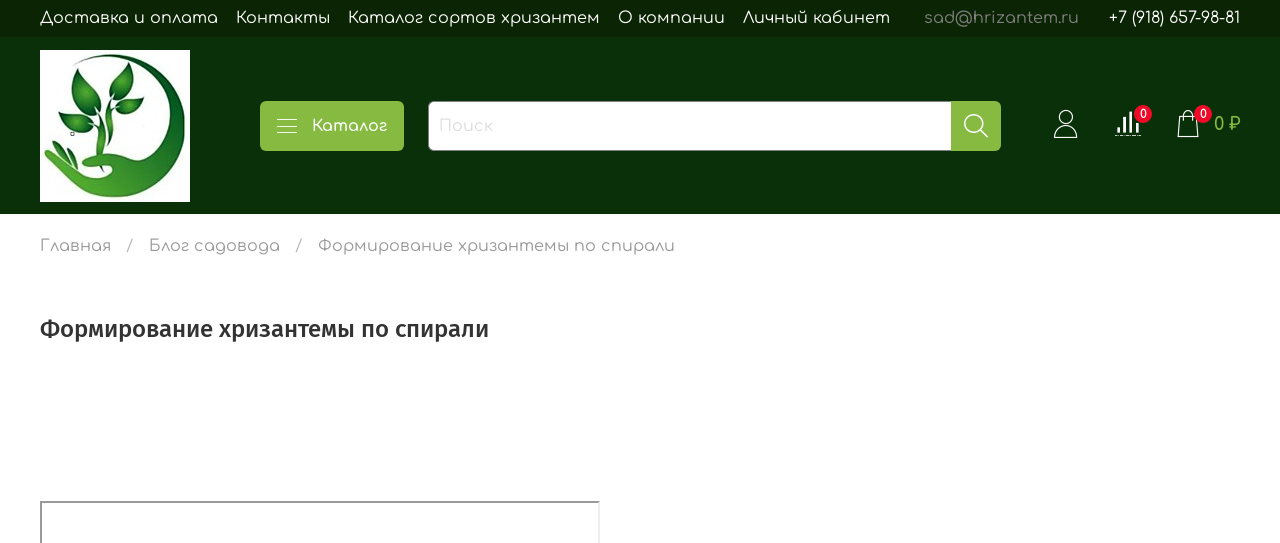

--- FILE ---
content_type: text/html; charset=utf-8
request_url: https://xn--80aaoge1afuwy.su/blogs/blog/formirovanie-hrizantemy-po-spirali
body_size: 37427
content:
<!DOCTYPE html>
<html
  style="
    --color-btn-bg:#86ba41;
--color-btn-bg-is-dark:true;
--bg:#ffffff;
--bg-is-dark:false;

--color-text: var(--color-text-dark);
--color-text-minor-shade: var(--color-text-dark-minor-shade);
--color-text-major-shade: var(--color-text-dark-major-shade);
--color-text-half-shade: var(--color-text-dark-half-shade);

--color-notice-warning-is-dark:false;
--color-notice-success-is-dark:false;
--color-notice-error-is-dark:false;
--color-notice-info-is-dark:false;
--color-form-controls-bg:var(--bg);
--color-form-controls-bg-disabled:var(--bg-minor-shade);
--color-form-controls-border-color:var(--bg-half-shade);
--color-form-controls-color:var(--color-text);
--is-editor:false;


  "
  >
  <head><meta data-config="{&quot;article_id&quot;:2553889}" name="page-config" content="" /><meta data-config="{&quot;money_with_currency_format&quot;:{&quot;delimiter&quot;:&quot; &quot;,&quot;separator&quot;:&quot;.&quot;,&quot;format&quot;:&quot;%n %u&quot;,&quot;unit&quot;:&quot;₽&quot;,&quot;show_price_without_cents&quot;:1},&quot;currency_code&quot;:&quot;RUR&quot;,&quot;currency_iso_code&quot;:&quot;RUB&quot;,&quot;default_currency&quot;:{&quot;title&quot;:&quot;Российский рубль&quot;,&quot;code&quot;:&quot;RUR&quot;,&quot;rate&quot;:1.0,&quot;format_string&quot;:&quot;%n %u&quot;,&quot;unit&quot;:&quot;₽&quot;,&quot;price_separator&quot;:&quot;&quot;,&quot;is_default&quot;:true,&quot;price_delimiter&quot;:&quot;&quot;,&quot;show_price_with_delimiter&quot;:true,&quot;show_price_without_cents&quot;:true},&quot;facebook&quot;:{&quot;pixelActive&quot;:false,&quot;currency_code&quot;:&quot;RUB&quot;,&quot;use_variants&quot;:null},&quot;vk&quot;:{&quot;pixel_active&quot;:null,&quot;price_list_id&quot;:null},&quot;new_ya_metrika&quot;:true,&quot;ecommerce_data_container&quot;:&quot;dataLayer&quot;,&quot;common_js_version&quot;:null,&quot;vue_ui_version&quot;:null,&quot;feedback_captcha_enabled&quot;:&quot;1&quot;,&quot;account_id&quot;:1168801,&quot;hide_items_out_of_stock&quot;:false,&quot;forbid_order_over_existing&quot;:true,&quot;minimum_items_price&quot;:1500,&quot;enable_comparison&quot;:true,&quot;locale&quot;:&quot;ru&quot;,&quot;client_group&quot;:null,&quot;consent_to_personal_data&quot;:{&quot;active&quot;:false,&quot;obligatory&quot;:false,&quot;description&quot;:&quot;Я ознакомлен и согласен с условиями оферты и политики конфиденциальности.&quot;},&quot;recaptcha_key&quot;:&quot;6LfXhUEmAAAAAOGNQm5_a2Ach-HWlFKD3Sq7vfFj&quot;,&quot;recaptcha_key_v3&quot;:&quot;6LcZi0EmAAAAAPNov8uGBKSHCvBArp9oO15qAhXa&quot;,&quot;yandex_captcha_key&quot;:&quot;ysc1_ec1ApqrRlTZTXotpTnO8PmXe2ISPHxsd9MO3y0rye822b9d2&quot;,&quot;checkout_float_order_content_block&quot;:false,&quot;available_products_characteristics_ids&quot;:null,&quot;sber_id_app_id&quot;:&quot;5b5a3c11-72e5-4871-8649-4cdbab3ba9a4&quot;,&quot;theme_generation&quot;:4,&quot;quick_checkout_captcha_enabled&quot;:false,&quot;max_order_lines_count&quot;:500,&quot;sber_bnpl_min_amount&quot;:1000,&quot;sber_bnpl_max_amount&quot;:150000,&quot;counter_settings&quot;:{&quot;data_layer_name&quot;:&quot;dataLayer&quot;,&quot;new_counters_setup&quot;:false,&quot;add_to_cart_event&quot;:true,&quot;remove_from_cart_event&quot;:true,&quot;add_to_wishlist_event&quot;:true},&quot;site_setting&quot;:{&quot;show_cart_button&quot;:true,&quot;show_service_button&quot;:false,&quot;show_marketplace_button&quot;:false,&quot;show_quick_checkout_button&quot;:false},&quot;warehouses&quot;:[],&quot;captcha_type&quot;:&quot;google&quot;,&quot;human_readable_urls&quot;:false}" name="shop-config" content="" /><meta name='js-evnvironment' content='production' /><meta name='default-locale' content='ru' /><meta name='insales-redefined-api-methods' content="[]" /><script type="text/javascript" src="https://static.insales-cdn.com/assets/static-versioned/v3.72/static/libs/lodash/4.17.21/lodash.min.js"></script>
<!--InsalesCounter -->
<script type="text/javascript">
(function() {
  if (typeof window.__insalesCounterId !== 'undefined') {
    return;
  }

  try {
    Object.defineProperty(window, '__insalesCounterId', {
      value: 1168801,
      writable: true,
      configurable: true
    });
  } catch (e) {
    console.error('InsalesCounter: Failed to define property, using fallback:', e);
    window.__insalesCounterId = 1168801;
  }

  if (typeof window.__insalesCounterId === 'undefined') {
    console.error('InsalesCounter: Failed to set counter ID');
    return;
  }

  let script = document.createElement('script');
  script.async = true;
  script.src = '/javascripts/insales_counter.js?7';
  let firstScript = document.getElementsByTagName('script')[0];
  firstScript.parentNode.insertBefore(script, firstScript);
})();
</script>
<!-- /InsalesCounter -->

    <!-- meta -->
<meta charset="UTF-8" /><title>хризантема - выращивание, уход.</title><meta name="description" content="садовая хризантема  в осеннем саду">
<meta data-config="{&quot;static-versioned&quot;: &quot;1.38&quot;}" name="theme-meta-data" content="">
<meta name="robots" content="index,follow" />
<meta http-equiv="X-UA-Compatible" content="IE=edge,chrome=1" />
<meta name="viewport" content="width=device-width, initial-scale=1.0" />
<meta name="SKYPE_TOOLBAR" content="SKYPE_TOOLBAR_PARSER_COMPATIBLE" />
<meta name="format-detection" content="telephone=no">
<meta name="yandex-verification" content="5b4ac94665e9b505" />
<!-- canonical url-->

<!-- rss feed-->
    <meta property="og:title" content="Формирование хризантемы по спирали">
    <meta property="og:image" content="https://static.insales-cdn.com/images/articles/1/4707/2372195/my_photo_stylish_photo_book-69__1_.jpg">
    <meta property="og:type" content="website">
    <meta property="og:url" content="https://хризантема.su/blogs/blog/formirovanie-hrizantemy-po-spirali">




<!-- icons-->
<link rel="icon" type="image/png" sizes="16x16" href="https://static.insales-cdn.com/assets/1/3625/1879593/1767779232/favicon.png" /><style media="screen">
  @supports (content-visibility: hidden) {
    body:not(.settings_loaded) {
      content-visibility: hidden;
    }
  }
  @supports not (content-visibility: hidden) {
    body:not(.settings_loaded) {
      visibility: hidden;
    }
  }
</style>

  </head>
  <body data-multi-lang="false">
    <noscript>
<div class="njs-alert-overlay">
  <div class="njs-alert-wrapper">
    <div class="njs-alert">
      <p></p>
    </div>
  </div>
</div>
</noscript>

    <div class="page_layout page_layout-clear ">
      <header>
      
        <div
  class="layout widget-type_system_widget_v4_header_1"
  style="--logo-img:'https://static.insales-cdn.com/files/1/6796/19782284/original/img-20220304-wa0003_150_auto.jpg'; --logo-max-width:220px; --live-search:false; --hide-search:false; --hide-language:true; --hide-personal:false; --hide-compare:false; --hide-favorite:false; --hide-total-price:false; --hide-menu-photo:false; --hide-counts:true; --bage-bg:#F00A28; --bage-bg-is-dark:true; --bage-bg-minor-shade:#f61e3b; --bage-bg-minor-shade-is-dark:true; --bage-bg-major-shade:#f73751; --bage-bg-major-shade-is-dark:true; --bage-bg-half-shade:#fa8292; --bage-bg-half-shade-is-dark:true; --bg-top-panel:#0B2403; --bg-top-panel-is-dark:true; --bg-top-panel-minor-shade:#195107; --bg-top-panel-minor-shade-is-dark:true; --bg-top-panel-major-shade:#277d0a; --bg-top-panel-major-shade-is-dark:true; --bg-top-panel-half-shade:#58ed26; --bg-top-panel-half-shade-is-dark:true; --bg:#0A3009; --bg-is-dark:true; --bg-minor-shade:#135510; --bg-minor-shade-is-dark:true; --bg-major-shade:#1b7b18; --bg-major-shade-is-dark:true; --bg-half-shade:#46db40; --bg-half-shade-is-dark:true; --header-wide-bg:true; --menu-grid-list-min-width:220px; --menu-grid-list-row-gap:3rem; --menu-grid-list-column-gap:3rem; --subcollections-items-limit:10; --img-border-radius:0px; --menu-img-ratio:1.5; --menu-img-fit:cover; --header-top-pt:0.5vw; --header-top-pb:0.5vw; --header-main-pt:1vw; --header-main-pb:1vw; --header-wide-content:false; --hide-desktop:false; --hide-mobile:false;"
  data-widget-drop-item-id="34835054"
  
  >
  <div class="layout__content">
    



<div class="header header_no-languages">
  <div class="header__mobile-head">
    <div class="header__mobile-head-content">
      <button type="button" class="button button_size-l header__hide-mobile-menu-btn js-hide-mobile-menu">
          <span class="icon icon-times"></span>
      </button>

      
    </div>
  </div>

  <div class="header__content">
    <div class="header-part-top">
      <div class="header-part-top__inner">
        <div class="header__area-menu">
          <ul class="header__menu js-cut-list" data-navigation data-menu-handle="main-menu">
            
              <li class="header__menu-item" data-navigation-item data-menu-item-id="14651558">
                <div class="header__menu-controls">
                  <a href="/page/delivery" class="header__menu-link" data-navigation-link="/page/delivery">
                    Доставка и оплата
                  </a>
                </div>
              </li>
            
              <li class="header__menu-item" data-navigation-item data-menu-item-id="14651557">
                <div class="header__menu-controls">
                  <a href="/page/contacts" class="header__menu-link" data-navigation-link="/page/contacts">
                    Контакты
                  </a>
                </div>
              </li>
            
              <li class="header__menu-item" data-navigation-item data-menu-item-id="17607725">
                <div class="header__menu-controls">
                  <a href="/page/katalog-sortov-hrizantem" class="header__menu-link" data-navigation-link="/page/katalog-sortov-hrizantem">
                    Каталог сортов хризантем
                  </a>
                </div>
              </li>
            
              <li class="header__menu-item" data-navigation-item data-menu-item-id="14651556">
                <div class="header__menu-controls">
                  <a href="/page/about-us" class="header__menu-link" data-navigation-link="/page/about-us">
                    О компании
                  </a>
                </div>
              </li>
            
              <li class="header__menu-item" data-navigation-item data-menu-item-id="14964527">
                <div class="header__menu-controls">
                  <a href="/client_account/login" class="header__menu-link" data-navigation-link="/client_account/login">
                    Личный кабинет
                  </a>
                </div>
              </li>
            
          </ul>
        </div>

        <div class="header__area-text">
          
          <div class="header__work-time">sad@hrizantem.ru</div>
          
        </div>

        <div class="header__area-contacts">
          
  
    <div class="header__phone">
      <a class="header__phone-value" href="tel:+79186579881">+7 (918) 657-98-81</a>
    </div>
  
  

        </div>

        
      </div>
    </div>


    <div class="header-part-main">
      <div class="header-part-main__inner">
        <div class="header__area-logo">
          

  
  
  
  
    <a href=" / " class="header__logo">
      <img src="https://static.insales-cdn.com/files/1/6796/19782284/original/img-20220304-wa0003_150_auto.jpg" alt="Сад хризантем" title="Сад хризантем">
    </a>
  


        </div>

        <div class="header__area-catalog">
          <button type="button" class="button button_size-l header__show-collection-btn js-show-header-collections">
            <span class="icon icon-bars _show"></span>
            <span class="icon icon-times _hide"></span>
            Каталог
          </button>
        </div>

        <div class="header__area-search">
          <div class="header__search">
            <form action="/search" method="get" class="header__search-form">
              <input type="text" autocomplete="off" class="form-control form-control_size-l header__search-field" name="q" value="" placeholder="Поиск" >
              <button type="submit" class="button button_size-l header__search-btn">
                <span class="icon icon-search"></span>
              </button>
              <input type="hidden" name="lang" value="ru">
              <div class="header__search__results" data-search-result></div>
            </form>
            <button type="button" class="button button_size-l header__search-mobile-btn js-show-mobile-search">
                <span class="icon icon-search _show"></span>
              <span class="icon icon-times _hide"></span>
              </button>
            </div>
        </div>

        <div class="header__area-controls">
          
            <a href="/client_account/orders" class="header__control-btn header__cabinet">
              <span class="icon icon-user"></span>
            </a>
          

          
            
            <a href="/compares" class="header__control-btn header__compare" data-compare-counter-btn>
              <span class="icon icon-compare">
                <span class="header__control-bage" data-compare-counter>0</span>
              </span>
            </a>
            
          

          

          
            <a href="/cart_items" class="header__control-btn header__cart">
              <span class="icon icon-cart">
                <span class="header__control-bage" data-cart-positions-count></span>
              </span>
              <span class="header__control-text" data-cart-total-price></span>
            </a>
          

        </div>

        

        

        <div class="header__collections">
          <div class="header__collections-content">
            <div class="header__collections-head">Каталог</div>

            <ul class="grid-list header__collections-menu" data-navigation data-subcollections-items-limit=10>
              
              
              
                

                <li class="header__collections-item is-level-1" data-navigation-item>
                  
                    

                    
                    

                    <a href="/collection/hrizantema-multiflora" class="img-ratio img-fit header__collections-photo">
                      <div class="img-ratio__inner">
                        

                        
                          <picture>
                            <source data-srcset="https://static.insales-cdn.com/r/yf6vY5jFfbA/rs:fit:500:500:1/plain/images/collections/1/2259/92571859/IMG20201028140644.jpg@webp" type="image/webp" class="lazyload">
                            <img data-src="https://static.insales-cdn.com/r/CYttF28HCMc/rs:fit:500:500:1/plain/images/collections/1/2259/92571859/IMG20201028140644.jpg@jpg" class="lazyload" alt="">
                          </picture>
                        
                      </div>
                    </a>
                  

                  <div class="header__collections-controls">
                    <a href="/collection/hrizantema-multiflora" class="header__collections-link" data-navigation-link="/collection/hrizantema-multiflora" >
                      Хризантема мультифлора
                    </a>

                    
                  </div>

                  
                </li>
              
                

                <li class="header__collections-item is-level-1" data-navigation-item>
                  
                    

                    
                    

                    <a href="/collection/hrizantema-koreyskaya-zimostoykaya" class="img-ratio img-fit header__collections-photo">
                      <div class="img-ratio__inner">
                        

                        
                          <picture>
                            <source data-srcset="https://static.insales-cdn.com/r/Ji3iqR2g55Q/rs:fit:500:500:1/plain/images/collections/1/3914/92581706/my_photo_stylish_photo_book-73__6_.jpg@webp" type="image/webp" class="lazyload">
                            <img data-src="https://static.insales-cdn.com/r/ccWWDcwsHYo/rs:fit:500:500:1/plain/images/collections/1/3914/92581706/my_photo_stylish_photo_book-73__6_.jpg@jpg" class="lazyload" alt="">
                          </picture>
                        
                      </div>
                    </a>
                  

                  <div class="header__collections-controls">
                    <a href="/collection/hrizantema-koreyskaya-zimostoykaya" class="header__collections-link" data-navigation-link="/collection/hrizantema-koreyskaya-zimostoykaya" >
                      Хризантема корейская, садовая.
                    </a>

                    
                  </div>

                  
                </li>
              
                

                <li class="header__collections-item is-level-1" data-navigation-item>
                  
                    

                    
                    

                    <a href="/collection/hrizantema-kaskadnaya" class="img-ratio img-fit header__collections-photo">
                      <div class="img-ratio__inner">
                        

                        
                          <picture>
                            <source data-srcset="https://static.insales-cdn.com/r/mqFZdKADZBE/rs:fit:500:500:1/plain/images/collections/1/5733/92583525/i__13_.jpg@webp" type="image/webp" class="lazyload">
                            <img data-src="https://static.insales-cdn.com/r/TRaQ1hpry84/rs:fit:500:500:1/plain/images/collections/1/5733/92583525/i__13_.jpg@jpg" class="lazyload" alt="">
                          </picture>
                        
                      </div>
                    </a>
                  

                  <div class="header__collections-controls">
                    <a href="/collection/hrizantema-kaskadnaya" class="header__collections-link" data-navigation-link="/collection/hrizantema-kaskadnaya" >
                      Хризантема каскадная
                    </a>

                    
                  </div>

                  
                </li>
              
                

                <li class="header__collections-item is-level-1" data-navigation-item>
                  
                    

                    
                    

                    <a href="/collection/hrizantema-kustovaya" class="img-ratio img-fit header__collections-photo">
                      <div class="img-ratio__inner">
                        

                        
                          <picture>
                            <source data-srcset="https://static.insales-cdn.com/r/wi0ZiEFY_vc/rs:fit:500:500:1/plain/images/collections/1/5985/92583777/20220524_171706.jpg@webp" type="image/webp" class="lazyload">
                            <img data-src="https://static.insales-cdn.com/r/Glf24vlu2iQ/rs:fit:500:500:1/plain/images/collections/1/5985/92583777/20220524_171706.jpg@jpg" class="lazyload" alt="">
                          </picture>
                        
                      </div>
                    </a>
                  

                  <div class="header__collections-controls">
                    <a href="/collection/hrizantema-kustovaya" class="header__collections-link" data-navigation-link="/collection/hrizantema-kustovaya" >
                      Хризантема кустовая
                    </a>

                    
                  </div>

                  
                </li>
              
                

                <li class="header__collections-item is-level-1" data-navigation-item>
                  
                    

                    
                    

                    <a href="/collection/hrizantema-krupnotsvetkovaya" class="img-ratio img-fit header__collections-photo">
                      <div class="img-ratio__inner">
                        

                        
                          <picture>
                            <source data-srcset="https://static.insales-cdn.com/r/Uu6fs-cwLmI/rs:fit:500:500:1/plain/images/products/1/6488/777222488/my_photo_stylish_photo_book-73__1_.png@webp" type="image/webp" class="lazyload">
                            <img data-src="https://static.insales-cdn.com/r/-adF2EXwlSI/rs:fit:500:500:1/plain/images/products/1/6488/777222488/my_photo_stylish_photo_book-73__1_.png@png" class="lazyload" alt="">
                          </picture>
                        
                      </div>
                    </a>
                  

                  <div class="header__collections-controls">
                    <a href="/collection/hrizantema-krupnotsvetkovaya" class="header__collections-link" data-navigation-link="/collection/hrizantema-krupnotsvetkovaya" >
                      Хризантема крупноцветковая, одноголовая.
                    </a>

                    
                  </div>

                  
                </li>
              
                

                <li class="header__collections-item is-level-1" data-navigation-item>
                  
                    

                    
                    

                    <a href="/collection/hrizantema-nizkoroslaya" class="img-ratio img-fit header__collections-photo">
                      <div class="img-ratio__inner">
                        

                        
                          <picture>
                            <source data-srcset="https://static.insales-cdn.com/r/IN5Px_-5XNw/rs:fit:500:500:1/plain/images/products/1/5769/801568393/my_photo_stylish_photo_book-73.jpg@webp" type="image/webp" class="lazyload">
                            <img data-src="https://static.insales-cdn.com/r/bNfuNxoBxLw/rs:fit:500:500:1/plain/images/products/1/5769/801568393/my_photo_stylish_photo_book-73.jpg@jpg" class="lazyload" alt="">
                          </picture>
                        
                      </div>
                    </a>
                  

                  <div class="header__collections-controls">
                    <a href="/collection/hrizantema-nizkoroslaya" class="header__collections-link" data-navigation-link="/collection/hrizantema-nizkoroslaya" >
                      Хризантема низкорослая
                    </a>

                    
                  </div>

                  
                </li>
              
                

                <li class="header__collections-item is-level-1" data-navigation-item>
                  
                    

                    
                    

                    <a href="/collection/ampelnaya-hrizantema" class="img-ratio img-fit header__collections-photo">
                      <div class="img-ratio__inner">
                        

                        
                          <picture>
                            <source data-srcset="https://static.insales-cdn.com/r/hkHTXeiCuBY/rs:fit:500:500:1/plain/images/products/1/1293/653231373/1.jpg@webp" type="image/webp" class="lazyload">
                            <img data-src="https://static.insales-cdn.com/r/QlebOj7JUXg/rs:fit:500:500:1/plain/images/products/1/1293/653231373/1.jpg@jpg" class="lazyload" alt="">
                          </picture>
                        
                      </div>
                    </a>
                  

                  <div class="header__collections-controls">
                    <a href="/collection/ampelnaya-hrizantema" class="header__collections-link" data-navigation-link="/collection/ampelnaya-hrizantema" >
                      Ампельная хризантема
                    </a>

                    
                  </div>

                  
                </li>
              
                

                <li class="header__collections-item is-level-1" data-navigation-item>
                  
                    

                    
                    

                    <a href="/collection/ведьмины-свечи" class="img-ratio img-fit header__collections-photo">
                      <div class="img-ratio__inner">
                        

                        
                          <picture>
                            <source data-srcset="https://static.insales-cdn.com/r/1Jd_TsfDx64/rs:fit:500:500:1/plain/images/collections/1/7649/93699553/%D0%A1%D0%BA%D1%80%D0%B8%D0%BD%D1%88%D0%BE%D1%82_09-04-2025_234932.jpg@webp" type="image/webp" class="lazyload">
                            <img data-src="https://static.insales-cdn.com/r/HViZ-wg5UwA/rs:fit:500:500:1/plain/images/collections/1/7649/93699553/%D0%A1%D0%BA%D1%80%D0%B8%D0%BD%D1%88%D0%BE%D1%82_09-04-2025_234932.jpg@jpg" class="lazyload" alt="">
                          </picture>
                        
                      </div>
                    </a>
                  

                  <div class="header__collections-controls">
                    <a href="/collection/ведьмины-свечи" class="header__collections-link" data-navigation-link="/collection/ведьмины-свечи" >
                      Ведьмины программные свечи.
                    </a>

                    
                      <button class="header__collections-show-submenu-btn js-show-mobile-submenu" type="button">
                        <span class="icon icon-angle-down"></span>
                      </button>
                    
                  </div>

                  
                    <ul class="header__collections-submenu" data-navigation-submenu>
                      
                        <li class="header__collections-item " data-navigation-item>
                          <div class="header__collections-controls">
                            <a href="/collection/programmnye-svechi" class="header__collections-link" data-navigation-link="/collection/programmnye-svechi" >
                              программные свечи

                              

                            </a>
                          </div>
                        </li>
                      
                        <li class="header__collections-item " data-navigation-item>
                          <div class="header__collections-controls">
                            <a href="/collection/mylo-ruchnoy-raboty" class="header__collections-link" data-navigation-link="/collection/mylo-ruchnoy-raboty" >
                              мыло ручной работы

                              

                            </a>
                          </div>
                        </li>
                      
                    </ul>
                    <div class="header__collections-show-more ">
                      <span class="button-link header__collections-show-more-link js-show-more-subcollections">
                        <span class="header__collections-show-more-text-show">Показать все</span>
                        <span class="header__collections-show-more-text-hide">Скрыть</span>
                        <span class="icon icon-angle-down"></span>
                      </span>
                    </div>
                  
                </li>
              
                

                <li class="header__collections-item is-level-1" data-navigation-item>
                  
                    

                    
                    

                    <a href="/collection/eksklyuzivnye-sorta-hrizantemy" class="img-ratio img-fit header__collections-photo">
                      <div class="img-ratio__inner">
                        

                        
                          <picture>
                            <source data-srcset="https://static.insales-cdn.com/r/4QmdLLhbvbA/rs:fit:500:500:1/plain/images/products/1/6531/737245571/2022-02-28_193054.png@webp" type="image/webp" class="lazyload">
                            <img data-src="https://static.insales-cdn.com/r/jg1WdmqCCqk/rs:fit:500:500:1/plain/images/products/1/6531/737245571/2022-02-28_193054.png@png" class="lazyload" alt="">
                          </picture>
                        
                      </div>
                    </a>
                  

                  <div class="header__collections-controls">
                    <a href="/collection/eksklyuzivnye-sorta-hrizantemy" class="header__collections-link" data-navigation-link="/collection/eksklyuzivnye-sorta-hrizantemy" >
                      Эксклюзивные сорта хризантемы
                    </a>

                    
                  </div>

                  
                </li>
              
                

                <li class="header__collections-item is-level-1" data-navigation-item>
                  
                    

                    
                    

                    <a href="/collection/nabory-hrizantemy" class="img-ratio img-fit header__collections-photo">
                      <div class="img-ratio__inner">
                        

                        
                          <picture>
                            <source data-srcset="https://static.insales-cdn.com/r/kpbwSxuCTkA/rs:fit:500:500:1/plain/images/products/1/4617/2559169033/2.png@webp" type="image/webp" class="lazyload">
                            <img data-src="https://static.insales-cdn.com/r/rMmhI6ppPT0/rs:fit:500:500:1/plain/images/products/1/4617/2559169033/2.png@png" class="lazyload" alt="">
                          </picture>
                        
                      </div>
                    </a>
                  

                  <div class="header__collections-controls">
                    <a href="/collection/nabory-hrizantemy" class="header__collections-link" data-navigation-link="/collection/nabory-hrizantemy" >
                      Наборы хризантемы
                    </a>

                    
                  </div>

                  
                </li>
              
                

                <li class="header__collections-item is-level-1" data-navigation-item>
                  
                    

                    
                    

                    <a href="/collection/gortenzii" class="img-ratio img-fit header__collections-photo">
                      <div class="img-ratio__inner">
                        

                        
                          <picture>
                            <source data-srcset="https://static.insales-cdn.com/r/gcHVPfMQSmg/rs:fit:500:500:1/plain/images/products/1/3862/1002024726/1.png@webp" type="image/webp" class="lazyload">
                            <img data-src="https://static.insales-cdn.com/r/kM6-H9Nara4/rs:fit:500:500:1/plain/images/products/1/3862/1002024726/1.png@png" class="lazyload" alt="">
                          </picture>
                        
                      </div>
                    </a>
                  

                  <div class="header__collections-controls">
                    <a href="/collection/gortenzii" class="header__collections-link" data-navigation-link="/collection/gortenzii" >
                      Гортензии
                    </a>

                    
                  </div>

                  
                </li>
              
              
            </ul>
          </div>
        </div>
      </div>
    </div>
  </div>
</div>

<div class="header-mobile-panel">
  <div class="header-mobile-panel__content ">
    <button type="button" class="button button_size-l header-mobile-panel__show-menu-btn js-show-mobile-menu">
      <span class="icon icon-bars"></span>
    </button>

    <div class="header-mobile-panel__logo">
      

  
  
  
  
    <a href=" / " class="header__logo">
      <img src="https://static.insales-cdn.com/files/1/6796/19782284/original/img-20220304-wa0003_150_auto.jpg" alt="Сад хризантем" title="Сад хризантем">
    </a>
  


    </div>

    <div class="header-mobile-panel__controls">
      
        <a href="/cart_items" class="header__control-btn header__mobile-cart">
          <span class="icon icon-cart">
            <span class="header__control-bage" data-cart-positions-count></span>
          </span>
        </a>
      
    </div>
  </div>
</div>

<div class="header__collections-overlay"></div>



  </div>
</div>

      
      </header>

      

      <main>
        
  <div
  class="layout widget-type_system_widget_v4_breadcrumbs_1"
  style="--delemeter:1; --align:start; --layout-wide-bg:false; --layout-pt:1.5vw; --layout-pb:1.5vw; --layout-wide-content:false; --layout-edge:false; --hide-desktop:false; --hide-mobile:false;"
  data-widget-drop-item-id="34835073"
  
  >
  <div class="layout__content">
    

<div class="breadcrumb-wrapper delemeter_1">
  <ul class="breadcrumb">
    <li class="breadcrumb-item home">
      <a class="breadcrumb-link" title="Главная" href="/">Главная</a>
    </li>
    
      <li class="breadcrumb-item">
        <a class="breadcrumb-link" title="Блог садовода" href="/blogs/blog">Блог садовода</a>
      </li>
      
        <li class="breadcrumb-item">
          <span class="breadcrumb-page">Формирование хризантемы по спирали</span>
        </li>
      
    
  </ul>
</div>




  </div>
</div>


  <div
  class="layout widget-type_system_widget_v4_article_1"
  style="--article-hide-photo:true; --widget-heading-ratio:1.5; --widget-heading-weight:500; --img-fit:cover; --img-ratio:2; --img-border-radius:6px; --layout-wide-bg:false; --layout-pt:3vw; --layout-pb:3vw; --layout-wide-content:false; --layout-edge:false; --hide-desktop:false; --hide-mobile:false;"
  data-widget-drop-item-id="34835074"
  
  >
  <div class="layout__content">
    <div class="article">
  
  <h1 class="heading">Формирование хризантемы по спирали</h1>
  <div class="article-content static-text">
    <p>&nbsp;</p>
<p>&nbsp;</p>
<p>&nbsp;</p>
<p><iframe src="//www.youtube.com/embed/M3u3kZBMGaw" width="560" height="314" allowfullscreen="allowfullscreen"></iframe></p>
<p>&nbsp;</p>
<p><iframe src="//www.youtube.com/embed/mulHSptLhb0" width="560" height="314" allowfullscreen="allowfullscreen"></iframe></p>
  </div>
</div>


  </div>
</div>


  

  <div
  class="layout widget-type_system_widget_v4_article_products_1"
  style="--count-special-products:12; --product-desc-limit:10; --hide-title:false; --hide-sku:true; --product-hide-rating:true; --hide-description:true; --hide-variants:true; --hide-variants-title:true; --switch-img-on-hover:false; --align-title:left; --slide-width:220px; --slide-gap:30rem; --product-border-radius:10px; --product-info-align:left; --product-info-accent:price; --display-property-color:text; --sticker-font-size:0.9rem; --rating-color:#ff4100; --rating-color-is-dark:true; --rating-color-minor-shade:#ff531a; --rating-color-minor-shade-is-dark:true; --rating-color-major-shade:#ff6633; --rating-color-major-shade-is-dark:true; --rating-color-half-shade:#ff9f80; --rating-color-half-shade-is-light:true; --img-ratio:1; --img-fit:contain; --slide-width-mobile:150px; --slide-gap-mobile:15; --layout-wide-bg:false; --layout-pt:3vw; --layout-pb:3vw; --layout-wide-content:false; --layout-edge:false; --hide-desktop:false; --hide-mobile:false;"
  data-widget-drop-item-id="34835076"
  
  >
  <div class="layout__content">
    
  <div class="special-products js-special-products">
    <div class="special-products__head">
      <div class="h2 special-products__title heading">Товары упомянутые в статье</div>
      <div class="special-products__slider-controls">
        <div class="special-products__slider-arrow special-products__slider-arrow-prev js-move-slide">
          <span class="special-products__slider-arrow-icon icon-arrow-left"></span>
        </div>
        <div class="special-products__slider-arrow special-products__slider-arrow-next js-move-slide">
          <span class="special-products__slider-arrow-icon icon-arrow-right"></span>
        </div>
      </div>
    </div>
    <div
      class="splide js-special-products-slider"
      data-slide-min-width="220"
      data-slide-min-width-mobile="150"
      data-slide-gap="30"
      data-slide-gap-mobile="15"
      data-mobile-right-padding="50">
      <div class="splide__track">
        <div class="splide__list">
          
            
            
            <div class="splide__slide">
              <form
                action="/cart_items"
                method="post"
                data-product-id="292584017"
                data-product-updated-at="1769426996"
                data-review-singular="Отзыв"
                data-review-singular-gen="Отзыва"
                data-review-plural="Отзывов"
                class="product-preview   is-zero-count-preorder     is-forbid-order-over-existing ">
                <div class="product-preview__content">
                  <div class="product-preview__area-photo">
                    <div class="product-preview__photo">
                      
                      <div class="img-ratio img-ratio_cover">
                        <div class="img-ratio__inner">
                          
                          
                          <a href="/product/koreyskaya-hrizantema-kruzhevnitsa-may-2022-g">
                            
                            

                            
                            
                            
                            
                              
                              <picture>
                                <source
                                  media="(min-width:481px)"
                                  srcset="https://static.insales-cdn.com/r/w-SooBhv_Ps/rs:fit:440:0:1/q:100/plain/images/products/1/434/802128306/large_my_photo_stylish_photo_book-73__2___1_.png@webp"
                                  type="image/webp"
                                  loading="lazy">
                                <source
                                  media="(max-width:480px)"
                                  srcset="https://static.insales-cdn.com/r/Gs36N3LTWa4/rs:fit:500:0:1/q:100/plain/images/products/1/434/802128306/my_photo_stylish_photo_book-73__2___1_.png@webp"
                                  type="image/webp"
                                  loading="lazy">
                                <img
                                  src="https://static.insales-cdn.com/r/FOXa2zy1eWA/rs:fit:440:0:1/q:100/plain/images/products/1/434/802128306/large_my_photo_stylish_photo_book-73__2___1_.png@png"
                                  loading="lazy"
                                  alt="Корейская хризантема Кружевница /з.1 /поставка весна 2026г/">
                              </picture>
                            
                            
                          </a>
                        
                        </div>
                      </div>
                      <div class="product-preview__available">
                        <span data-product-card-available='{
                                                "availableText": "В наличии",
                                                "notAvailableText": "Нет в наличии"
                                                }'>
                          
                            В наличии
                          
                        </span>
                      </div>
                      <div class="stickers">
                        
                        <div
                          class="sticker sticker-sale"
                          data-product-card-sale-value
                          data-sticker-title="sticker-sale"></div>
                        <div class="sticker sticker-preorder" data-sticker-title="sticker-preorder">Предзаказ</div>
                      </div>
                    </div>
                  </div>
                  <div class="product-preview__area-sku">
                    <div class="product-preview__sku">
                      
                        <span data-product-card-sku='{
                                              "skuLabel": "арт. "
                                              }'>
                          арт. 
                        </span>
                      
                    </div>
                  </div>

                  <div class="product-preview__area-title">
                    <div class="product-preview__title">
                      <a href="/product/koreyskaya-hrizantema-kruzhevnitsa-may-2022-g">Корейская хризантема Кружевница /з.1 /поставка весна 2026г/</a>
                    </div>
                  </div>

                  
                    <div class="product-preview__area-rating">
                      <div
                        class="product-preview__rating">
                        
                        <div class="product-preview__reviews">
                          <span class="product-preview__review-count">1</span>
                          <span class="product-preview__review-text"></span>
                        </div>
                      </div>
                    </div>
                  

                  <div class="product-preview__area-description">
                    
                      <div class="product-preview__description">
                        Цветок 6-7 см,высота куста 70 см, цветение начало сентября, оригинальная...
                      </div>
                    
                  </div>

                  <div class="product-preview__area-variants">
                    
                      
                        <input
                          type="hidden"
                          name="variant_id"
                          value="507708592" />
                      
                    
                  </div>

                  <div class="product-preview__area-bottom">
                    <div class="product-preview__price">
                      <span class="product-preview__price-old" data-product-card-old-price></span>
                      <span class="product-preview__price-cur" data-product-card-price-from-cart></span>
                    </div>

                    <div class="product-preview__price-cur product-preview__price-range">
                      
                        
                          <span class="product-preview__price-old">170 ₽</span>
                        
                        <span class="product-preview__price-cur">155 ₽</span>
                      
                    </div>

                    <div class="product-preview__controls">


                    
                      <div class="add-cart-counter" data-add-cart-counter>
                        <button
                          type="button"
                          class="button add-cart-counter__btn"
                          data-add-cart-counter-btn>
                          <span class="add-cart-counter__btn-label">В корзину</span>
                          <span class="button__icon icon-cart"></span>
                        </button>
                        <div class="add-cart-counter__controls">
                          <button
                            data-add-cart-counter-minus
                            class="button add-cart-counter__controls-btn"
                            type="button">-</button>
                          <a href="/cart_items" class="button add-cart-counter__detail">
                            <span class="add-cart-counter__detail-text">
                              <span class="add-cart-counter__detail-label">В корзине</span>
                              <span data-add-cart-counter-count class="add-cart-counter__detail-count"></span>
                              шт
                            </span>
                            <span class="add-cart-counter__detail-dop-text">Перейти</span>
                          </a>
                          <button
                            data-add-cart-counter-plus
                            class="button add-cart-counter__controls-btn"
                            type="button">+</button>
                        </div>
                      </div>

                      <button
                        data-product-card-preorder
                        class="button button_wide product-preview__preorder-btn"
                        type="button">Предзаказ</button>

                      <a href="/product/koreyskaya-hrizantema-kruzhevnitsa-may-2022-g" class="button button_wide product-preview__detail-btn">Подробнее</a>

                      <a href="/product/koreyskaya-hrizantema-kruzhevnitsa-may-2022-g" class="button button_wide product-preview__detail-select-btn">Выбрать</a>


                    
                    </div>
                  </div>
                </div>
              </form>
            </div>
          
            
            
            <div class="splide__slide">
              <form
                action="/cart_items"
                method="post"
                data-product-id="292584020"
                data-product-updated-at="1768124479"
                data-review-singular="Отзыв"
                data-review-singular-gen="Отзыва"
                data-review-plural="Отзывов"
                class="product-preview   is-zero-count-preorder     is-forbid-order-over-existing ">
                <div class="product-preview__content">
                  <div class="product-preview__area-photo">
                    <div class="product-preview__photo">
                      
                      <div class="img-ratio img-ratio_cover">
                        <div class="img-ratio__inner">
                          
                          
                          <a href="/product/koreyskaya-hrizantema-ognivo-may-2022-g">
                            
                            

                            
                            
                            
                            
                              
                              <picture>
                                <source
                                  media="(min-width:481px)"
                                  srcset="https://static.insales-cdn.com/r/tFyq6g_we2o/rs:fit:440:0:1/q:100/plain/images/products/1/766/559186686/large_my_photo_stylish_photo_book-73__1_.jpg@webp"
                                  type="image/webp"
                                  loading="lazy">
                                <source
                                  media="(max-width:480px)"
                                  srcset="https://static.insales-cdn.com/r/gs3YvAjQsGI/rs:fit:500:0:1/q:100/plain/images/products/1/766/559186686/my_photo_stylish_photo_book-73__1_.jpg@webp"
                                  type="image/webp"
                                  loading="lazy">
                                <img
                                  src="https://static.insales-cdn.com/r/lgfCuI2bHtA/rs:fit:440:0:1/q:100/plain/images/products/1/766/559186686/large_my_photo_stylish_photo_book-73__1_.jpg@jpg"
                                  loading="lazy"
                                  alt="Корейская хризантема Огниво / з.6 🌻 /поставка весна 2026г/">
                              </picture>
                            
                            
                          </a>
                        
                        </div>
                      </div>
                      <div class="product-preview__available">
                        <span data-product-card-available='{
                                                "availableText": "В наличии",
                                                "notAvailableText": "Нет в наличии"
                                                }'>
                          
                            В наличии
                          
                        </span>
                      </div>
                      <div class="stickers">
                        
                        <div
                          class="sticker sticker-sale"
                          data-product-card-sale-value
                          data-sticker-title="sticker-sale"></div>
                        <div class="sticker sticker-preorder" data-sticker-title="sticker-preorder">Предзаказ</div>
                      </div>
                    </div>
                  </div>
                  <div class="product-preview__area-sku">
                    <div class="product-preview__sku">
                      
                        <span data-product-card-sku='{
                                              "skuLabel": "арт. "
                                              }'>
                          арт. 
                        </span>
                      
                    </div>
                  </div>

                  <div class="product-preview__area-title">
                    <div class="product-preview__title">
                      <a href="/product/koreyskaya-hrizantema-ognivo-may-2022-g">Корейская хризантема Огниво / з.6 🌻 /поставка весна 2026г/</a>
                    </div>
                  </div>

                  

                  <div class="product-preview__area-description">
                    
                      <div class="product-preview__description">
                        Цветок 6-8 см,высота куста 60 см, цветение сентябрь
                      </div>
                    
                  </div>

                  <div class="product-preview__area-variants">
                    
                      
                        <input
                          type="hidden"
                          name="variant_id"
                          value="507708595" />
                      
                    
                  </div>

                  <div class="product-preview__area-bottom">
                    <div class="product-preview__price">
                      <span class="product-preview__price-old" data-product-card-old-price></span>
                      <span class="product-preview__price-cur" data-product-card-price-from-cart></span>
                    </div>

                    <div class="product-preview__price-cur product-preview__price-range">
                      
                        
                          <span class="product-preview__price-old">170 ₽</span>
                        
                        <span class="product-preview__price-cur">155 ₽</span>
                      
                    </div>

                    <div class="product-preview__controls">


                    
                      <div class="add-cart-counter" data-add-cart-counter>
                        <button
                          type="button"
                          class="button add-cart-counter__btn"
                          data-add-cart-counter-btn>
                          <span class="add-cart-counter__btn-label">В корзину</span>
                          <span class="button__icon icon-cart"></span>
                        </button>
                        <div class="add-cart-counter__controls">
                          <button
                            data-add-cart-counter-minus
                            class="button add-cart-counter__controls-btn"
                            type="button">-</button>
                          <a href="/cart_items" class="button add-cart-counter__detail">
                            <span class="add-cart-counter__detail-text">
                              <span class="add-cart-counter__detail-label">В корзине</span>
                              <span data-add-cart-counter-count class="add-cart-counter__detail-count"></span>
                              шт
                            </span>
                            <span class="add-cart-counter__detail-dop-text">Перейти</span>
                          </a>
                          <button
                            data-add-cart-counter-plus
                            class="button add-cart-counter__controls-btn"
                            type="button">+</button>
                        </div>
                      </div>

                      <button
                        data-product-card-preorder
                        class="button button_wide product-preview__preorder-btn"
                        type="button">Предзаказ</button>

                      <a href="/product/koreyskaya-hrizantema-ognivo-may-2022-g" class="button button_wide product-preview__detail-btn">Подробнее</a>

                      <a href="/product/koreyskaya-hrizantema-ognivo-may-2022-g" class="button button_wide product-preview__detail-select-btn">Выбрать</a>


                    
                    </div>
                  </div>
                </div>
              </form>
            </div>
          
            
            
            <div class="splide__slide">
              <form
                action="/cart_items"
                method="post"
                data-product-id="292584025"
                data-product-updated-at="1768124479"
                data-review-singular="Отзыв"
                data-review-singular-gen="Отзыва"
                data-review-plural="Отзывов"
                class="product-preview   is-zero-count-preorder     is-forbid-order-over-existing ">
                <div class="product-preview__content">
                  <div class="product-preview__area-photo">
                    <div class="product-preview__photo">
                      
                      <div class="img-ratio img-ratio_cover">
                        <div class="img-ratio__inner">
                          
                          
                          <a href="/product/koreyskaya-hrizantema-perlinka-belaya-may-2022-g">
                            
                            

                            
                            
                            
                            
                              
                              <picture>
                                <source
                                  media="(min-width:481px)"
                                  srcset="https://static.insales-cdn.com/r/VZNj7Q-o8hg/rs:fit:440:0:1/q:100/plain/images/products/1/7985/816398129/large_my_photo_stylish_photo_book-73.jpg@webp"
                                  type="image/webp"
                                  loading="lazy">
                                <source
                                  media="(max-width:480px)"
                                  srcset="https://static.insales-cdn.com/r/LgT295YEtPw/rs:fit:500:0:1/q:100/plain/images/products/1/7985/816398129/my_photo_stylish_photo_book-73.jpg@webp"
                                  type="image/webp"
                                  loading="lazy">
                                <img
                                  src="https://static.insales-cdn.com/r/UdFP_E342_A/rs:fit:440:0:1/q:100/plain/images/products/1/7985/816398129/large_my_photo_stylish_photo_book-73.jpg@jpg"
                                  loading="lazy"
                                  alt="Корейская хризантема Перлинка белая /з.11 🌻 /поставка весна 2026г/">
                              </picture>
                            
                            
                          </a>
                        
                        </div>
                      </div>
                      <div class="product-preview__available">
                        <span data-product-card-available='{
                                                "availableText": "В наличии",
                                                "notAvailableText": "Нет в наличии"
                                                }'>
                          
                            В наличии
                          
                        </span>
                      </div>
                      <div class="stickers">
                        
                        <div
                          class="sticker sticker-sale"
                          data-product-card-sale-value
                          data-sticker-title="sticker-sale"></div>
                        <div class="sticker sticker-preorder" data-sticker-title="sticker-preorder">Предзаказ</div>
                      </div>
                    </div>
                  </div>
                  <div class="product-preview__area-sku">
                    <div class="product-preview__sku">
                      
                        <span data-product-card-sku='{
                                              "skuLabel": "арт. "
                                              }'>
                          арт. 
                        </span>
                      
                    </div>
                  </div>

                  <div class="product-preview__area-title">
                    <div class="product-preview__title">
                      <a href="/product/koreyskaya-hrizantema-perlinka-belaya-may-2022-g">Корейская хризантема Перлинка белая /з.11 🌻 /поставка весна 2026г/</a>
                    </div>
                  </div>

                  

                  <div class="product-preview__area-description">
                    
                      <div class="product-preview__description">
                        Цветок 6 см, высота куста 50 см, конец сентября -...
                      </div>
                    
                  </div>

                  <div class="product-preview__area-variants">
                    
                      
                        <input
                          type="hidden"
                          name="variant_id"
                          value="507708600" />
                      
                    
                  </div>

                  <div class="product-preview__area-bottom">
                    <div class="product-preview__price">
                      <span class="product-preview__price-old" data-product-card-old-price></span>
                      <span class="product-preview__price-cur" data-product-card-price-from-cart></span>
                    </div>

                    <div class="product-preview__price-cur product-preview__price-range">
                      
                        
                          <span class="product-preview__price-old">170 ₽</span>
                        
                        <span class="product-preview__price-cur">155 ₽</span>
                      
                    </div>

                    <div class="product-preview__controls">


                    
                      <div class="add-cart-counter" data-add-cart-counter>
                        <button
                          type="button"
                          class="button add-cart-counter__btn"
                          data-add-cart-counter-btn>
                          <span class="add-cart-counter__btn-label">В корзину</span>
                          <span class="button__icon icon-cart"></span>
                        </button>
                        <div class="add-cart-counter__controls">
                          <button
                            data-add-cart-counter-minus
                            class="button add-cart-counter__controls-btn"
                            type="button">-</button>
                          <a href="/cart_items" class="button add-cart-counter__detail">
                            <span class="add-cart-counter__detail-text">
                              <span class="add-cart-counter__detail-label">В корзине</span>
                              <span data-add-cart-counter-count class="add-cart-counter__detail-count"></span>
                              шт
                            </span>
                            <span class="add-cart-counter__detail-dop-text">Перейти</span>
                          </a>
                          <button
                            data-add-cart-counter-plus
                            class="button add-cart-counter__controls-btn"
                            type="button">+</button>
                        </div>
                      </div>

                      <button
                        data-product-card-preorder
                        class="button button_wide product-preview__preorder-btn"
                        type="button">Предзаказ</button>

                      <a href="/product/koreyskaya-hrizantema-perlinka-belaya-may-2022-g" class="button button_wide product-preview__detail-btn">Подробнее</a>

                      <a href="/product/koreyskaya-hrizantema-perlinka-belaya-may-2022-g" class="button button_wide product-preview__detail-select-btn">Выбрать</a>


                    
                    </div>
                  </div>
                </div>
              </form>
            </div>
          
            
            
            <div class="splide__slide">
              <form
                action="/cart_items"
                method="post"
                data-product-id="292584032"
                data-product-updated-at="1768124479"
                data-review-singular="Отзыв"
                data-review-singular-gen="Отзыва"
                data-review-plural="Отзывов"
                class="product-preview   is-zero-count-preorder    is-all-variants-not-available is-forbid-order-over-existing ">
                <div class="product-preview__content">
                  <div class="product-preview__area-photo">
                    <div class="product-preview__photo">
                      
                      <div class="img-ratio img-ratio_cover">
                        <div class="img-ratio__inner">
                          
                          
                          <a href="/product/koreyskaya-hrizantema-ryzhik-may-2022-g">
                            
                            

                            
                            
                            
                            
                              
                              <picture>
                                <source
                                  media="(min-width:481px)"
                                  srcset="https://static.insales-cdn.com/r/8-DkQxSTCCs/rs:fit:440:0:1/q:100/plain/images/products/1/6093/568874957/large_my_photo_stylish_photo_book-73__1_.jpg@webp"
                                  type="image/webp"
                                  loading="lazy">
                                <source
                                  media="(max-width:480px)"
                                  srcset="https://static.insales-cdn.com/r/-peM0fBws1g/rs:fit:500:0:1/q:100/plain/images/products/1/6093/568874957/my_photo_stylish_photo_book-73__1_.jpg@webp"
                                  type="image/webp"
                                  loading="lazy">
                                <img
                                  src="https://static.insales-cdn.com/r/-_1h8HOFnsg/rs:fit:440:0:1/q:100/plain/images/products/1/6093/568874957/large_my_photo_stylish_photo_book-73__1_.jpg@jpg"
                                  loading="lazy"
                                  alt="Корейская хризантема Рыжик /з.14 /поставка весна 2026г/">
                              </picture>
                            
                            
                          </a>
                        
                        </div>
                      </div>
                      <div class="product-preview__available">
                        <span data-product-card-available='{
                                                "availableText": "В наличии",
                                                "notAvailableText": "Нет в наличии"
                                                }'>
                          
                            Нет в наличии
                          
                        </span>
                      </div>
                      <div class="stickers">
                        
                        <div
                          class="sticker sticker-sale"
                          data-product-card-sale-value
                          data-sticker-title="sticker-sale"></div>
                        <div class="sticker sticker-preorder" data-sticker-title="sticker-preorder">Предзаказ</div>
                      </div>
                    </div>
                  </div>
                  <div class="product-preview__area-sku">
                    <div class="product-preview__sku">
                      
                        <span data-product-card-sku='{
                                              "skuLabel": "арт. "
                                              }'>
                          арт. 
                        </span>
                      
                    </div>
                  </div>

                  <div class="product-preview__area-title">
                    <div class="product-preview__title">
                      <a href="/product/koreyskaya-hrizantema-ryzhik-may-2022-g">Корейская хризантема Рыжик /з.14 /поставка весна 2026г/</a>
                    </div>
                  </div>

                  
                    <div class="product-preview__area-rating">
                      <div
                        class="product-preview__rating">
                        
                          <div class="product-preview__rating-stars">
                            
                            
                              <span class="product-preview__rating-star icon-star  is-active"></span>
                              
                            
                              <span class="product-preview__rating-star icon-star  is-active"></span>
                              
                            
                              <span class="product-preview__rating-star icon-star  is-active"></span>
                              
                            
                              <span class="product-preview__rating-star icon-star-o"></span>
                              
                            
                              <span class="product-preview__rating-star icon-star-o"></span>
                              
                            
                          </div>
                        
                        <div class="product-preview__reviews">
                          <span class="product-preview__review-count">1</span>
                          <span class="product-preview__review-text"></span>
                        </div>
                      </div>
                    </div>
                  

                  <div class="product-preview__area-description">
                    
                      <div class="product-preview__description">
                         Цветок 9 см, высота куста 70 см, цветение октябрь. 
                      </div>
                    
                  </div>

                  <div class="product-preview__area-variants">
                    
                      
                        <input
                          type="hidden"
                          name="variant_id"
                          value="507708607" />
                      
                    
                  </div>

                  <div class="product-preview__area-bottom">
                    <div class="product-preview__price">
                      <span class="product-preview__price-old" data-product-card-old-price></span>
                      <span class="product-preview__price-cur" data-product-card-price-from-cart></span>
                    </div>

                    <div class="product-preview__price-cur product-preview__price-range">
                      
                        
                          <span class="product-preview__price-old">170 ₽</span>
                        
                        <span class="product-preview__price-cur">155 ₽</span>
                      
                    </div>

                    <div class="product-preview__controls">


                    
                      <div class="add-cart-counter" data-add-cart-counter>
                        <button
                          type="button"
                          class="button add-cart-counter__btn"
                          data-add-cart-counter-btn>
                          <span class="add-cart-counter__btn-label">В корзину</span>
                          <span class="button__icon icon-cart"></span>
                        </button>
                        <div class="add-cart-counter__controls">
                          <button
                            data-add-cart-counter-minus
                            class="button add-cart-counter__controls-btn"
                            type="button">-</button>
                          <a href="/cart_items" class="button add-cart-counter__detail">
                            <span class="add-cart-counter__detail-text">
                              <span class="add-cart-counter__detail-label">В корзине</span>
                              <span data-add-cart-counter-count class="add-cart-counter__detail-count"></span>
                              шт
                            </span>
                            <span class="add-cart-counter__detail-dop-text">Перейти</span>
                          </a>
                          <button
                            data-add-cart-counter-plus
                            class="button add-cart-counter__controls-btn"
                            type="button">+</button>
                        </div>
                      </div>

                      <button
                        data-product-card-preorder
                        class="button button_wide product-preview__preorder-btn"
                        type="button">Предзаказ</button>

                      <a href="/product/koreyskaya-hrizantema-ryzhik-may-2022-g" class="button button_wide product-preview__detail-btn">Подробнее</a>

                      <a href="/product/koreyskaya-hrizantema-ryzhik-may-2022-g" class="button button_wide product-preview__detail-select-btn">Выбрать</a>


                    
                    </div>
                  </div>
                </div>
              </form>
            </div>
          
            
            
            <div class="splide__slide">
              <form
                action="/cart_items"
                method="post"
                data-product-id="292584029"
                data-product-updated-at="1768124479"
                data-review-singular="Отзыв"
                data-review-singular-gen="Отзыва"
                data-review-plural="Отзывов"
                class="product-preview   is-zero-count-preorder     is-forbid-order-over-existing ">
                <div class="product-preview__content">
                  <div class="product-preview__area-photo">
                    <div class="product-preview__photo">
                      
                      <div class="img-ratio img-ratio_cover">
                        <div class="img-ratio__inner">
                          
                          
                          <a href="/product/koreyskaya-hrizantema-zolotoy-shar-may-2022-g">
                            
                            

                            
                            
                            
                            
                              
                              <picture>
                                <source
                                  media="(min-width:481px)"
                                  srcset="https://static.insales-cdn.com/r/ok0-efSFkFU/rs:fit:440:0:1/q:100/plain/images/products/1/2737/769436337/large_my_photo_stylish_photo_book-73__1_.jpg@webp"
                                  type="image/webp"
                                  loading="lazy">
                                <source
                                  media="(max-width:480px)"
                                  srcset="https://static.insales-cdn.com/r/nms5P6XmGBE/rs:fit:500:0:1/q:100/plain/images/products/1/2737/769436337/my_photo_stylish_photo_book-73__1_.jpg@webp"
                                  type="image/webp"
                                  loading="lazy">
                                <img
                                  src="https://static.insales-cdn.com/r/M3BksGWxNek/rs:fit:440:0:1/q:100/plain/images/products/1/2737/769436337/large_my_photo_stylish_photo_book-73__1_.jpg@jpg"
                                  loading="lazy"
                                  alt="Корейская хризантема Золотой шар /з.12 🌻 /поставка весна 2026г/">
                              </picture>
                            
                            
                          </a>
                        
                        </div>
                      </div>
                      <div class="product-preview__available">
                        <span data-product-card-available='{
                                                "availableText": "В наличии",
                                                "notAvailableText": "Нет в наличии"
                                                }'>
                          
                            В наличии
                          
                        </span>
                      </div>
                      <div class="stickers">
                        
                        <div
                          class="sticker sticker-sale"
                          data-product-card-sale-value
                          data-sticker-title="sticker-sale"></div>
                        <div class="sticker sticker-preorder" data-sticker-title="sticker-preorder">Предзаказ</div>
                      </div>
                    </div>
                  </div>
                  <div class="product-preview__area-sku">
                    <div class="product-preview__sku">
                      
                        <span data-product-card-sku='{
                                              "skuLabel": "арт. "
                                              }'>
                          арт. 
                        </span>
                      
                    </div>
                  </div>

                  <div class="product-preview__area-title">
                    <div class="product-preview__title">
                      <a href="/product/koreyskaya-hrizantema-zolotoy-shar-may-2022-g">Корейская хризантема Золотой шар /з.12 🌻 /поставка весна 2026г/</a>
                    </div>
                  </div>

                  

                  <div class="product-preview__area-description">
                    
                      <div class="product-preview__description">
                        Помпон желтый, можно для срезки. Цветок 4-5 см, куст высотой...
                      </div>
                    
                  </div>

                  <div class="product-preview__area-variants">
                    
                      
                        <input
                          type="hidden"
                          name="variant_id"
                          value="507708604" />
                      
                    
                  </div>

                  <div class="product-preview__area-bottom">
                    <div class="product-preview__price">
                      <span class="product-preview__price-old" data-product-card-old-price></span>
                      <span class="product-preview__price-cur" data-product-card-price-from-cart></span>
                    </div>

                    <div class="product-preview__price-cur product-preview__price-range">
                      
                        
                          <span class="product-preview__price-old">170 ₽</span>
                        
                        <span class="product-preview__price-cur">155 ₽</span>
                      
                    </div>

                    <div class="product-preview__controls">


                    
                      <div class="add-cart-counter" data-add-cart-counter>
                        <button
                          type="button"
                          class="button add-cart-counter__btn"
                          data-add-cart-counter-btn>
                          <span class="add-cart-counter__btn-label">В корзину</span>
                          <span class="button__icon icon-cart"></span>
                        </button>
                        <div class="add-cart-counter__controls">
                          <button
                            data-add-cart-counter-minus
                            class="button add-cart-counter__controls-btn"
                            type="button">-</button>
                          <a href="/cart_items" class="button add-cart-counter__detail">
                            <span class="add-cart-counter__detail-text">
                              <span class="add-cart-counter__detail-label">В корзине</span>
                              <span data-add-cart-counter-count class="add-cart-counter__detail-count"></span>
                              шт
                            </span>
                            <span class="add-cart-counter__detail-dop-text">Перейти</span>
                          </a>
                          <button
                            data-add-cart-counter-plus
                            class="button add-cart-counter__controls-btn"
                            type="button">+</button>
                        </div>
                      </div>

                      <button
                        data-product-card-preorder
                        class="button button_wide product-preview__preorder-btn"
                        type="button">Предзаказ</button>

                      <a href="/product/koreyskaya-hrizantema-zolotoy-shar-may-2022-g" class="button button_wide product-preview__detail-btn">Подробнее</a>

                      <a href="/product/koreyskaya-hrizantema-zolotoy-shar-may-2022-g" class="button button_wide product-preview__detail-select-btn">Выбрать</a>


                    
                    </div>
                  </div>
                </div>
              </form>
            </div>
          
            
            
            <div class="splide__slide">
              <form
                action="/cart_items"
                method="post"
                data-product-id="292584048"
                data-product-updated-at="1769523910"
                data-review-singular="Отзыв"
                data-review-singular-gen="Отзыва"
                data-review-plural="Отзывов"
                class="product-preview   is-zero-count-preorder     is-forbid-order-over-existing ">
                <div class="product-preview__content">
                  <div class="product-preview__area-photo">
                    <div class="product-preview__photo">
                      
                      <div class="img-ratio img-ratio_cover">
                        <div class="img-ratio__inner">
                          
                          
                          <a href="/product/koreyskaya-hrizantema-madam-sher-may-2022-g">
                            
                            

                            
                            
                            
                            
                              
                              <picture>
                                <source
                                  media="(min-width:481px)"
                                  srcset="https://static.insales-cdn.com/r/cRcnyR1c6yQ/rs:fit:440:0:1/q:100/plain/images/products/1/6026/568473482/large_19c7be_e78a1f8e2f5e449cabc6c51c8f78f98a_mv2.jpg@webp"
                                  type="image/webp"
                                  loading="lazy">
                                <source
                                  media="(max-width:480px)"
                                  srcset="https://static.insales-cdn.com/r/dcbfd-p7oA8/rs:fit:500:0:1/q:100/plain/images/products/1/6026/568473482/19c7be_e78a1f8e2f5e449cabc6c51c8f78f98a_mv2.jpg@webp"
                                  type="image/webp"
                                  loading="lazy">
                                <img
                                  src="https://static.insales-cdn.com/r/55pRFfSNLaQ/rs:fit:440:0:1/q:100/plain/images/products/1/6026/568473482/large_19c7be_e78a1f8e2f5e449cabc6c51c8f78f98a_mv2.jpg@jpg"
                                  loading="lazy"
                                  alt="Корейская хризантема Мадам Шер / з.17 🌻 /поставка весна 2026г/">
                              </picture>
                            
                            
                          </a>
                        
                        </div>
                      </div>
                      <div class="product-preview__available">
                        <span data-product-card-available='{
                                                "availableText": "В наличии",
                                                "notAvailableText": "Нет в наличии"
                                                }'>
                          
                            В наличии
                          
                        </span>
                      </div>
                      <div class="stickers">
                        
                        <div
                          class="sticker sticker-sale"
                          data-product-card-sale-value
                          data-sticker-title="sticker-sale"></div>
                        <div class="sticker sticker-preorder" data-sticker-title="sticker-preorder">Предзаказ</div>
                      </div>
                    </div>
                  </div>
                  <div class="product-preview__area-sku">
                    <div class="product-preview__sku">
                      
                        <span data-product-card-sku='{
                                              "skuLabel": "арт. "
                                              }'>
                          арт. 
                        </span>
                      
                    </div>
                  </div>

                  <div class="product-preview__area-title">
                    <div class="product-preview__title">
                      <a href="/product/koreyskaya-hrizantema-madam-sher-may-2022-g">Корейская хризантема Мадам Шер / з.17 🌻 /поставка весна 2026г/</a>
                    </div>
                  </div>

                  
                    <div class="product-preview__area-rating">
                      <div
                        class="product-preview__rating">
                        
                          <div class="product-preview__rating-stars">
                            
                            
                              <span class="product-preview__rating-star icon-star  is-active"></span>
                              
                            
                              <span class="product-preview__rating-star icon-star  is-active"></span>
                              
                            
                              <span class="product-preview__rating-star icon-star  is-active"></span>
                              
                            
                              <span class="product-preview__rating-star icon-star  is-active"></span>
                              
                            
                              <span class="product-preview__rating-star icon-star  is-active"></span>
                              
                            
                          </div>
                        
                        <div class="product-preview__reviews">
                          <span class="product-preview__review-count">2</span>
                          <span class="product-preview__review-text"></span>
                        </div>
                      </div>
                    </div>
                  

                  <div class="product-preview__area-description">
                    
                      <div class="product-preview__description">
                         Цветок до 6 см,высота куста 50 см, цветение сентябрь.
                      </div>
                    
                  </div>

                  <div class="product-preview__area-variants">
                    
                      
                        <input
                          type="hidden"
                          name="variant_id"
                          value="507708623" />
                      
                    
                  </div>

                  <div class="product-preview__area-bottom">
                    <div class="product-preview__price">
                      <span class="product-preview__price-old" data-product-card-old-price></span>
                      <span class="product-preview__price-cur" data-product-card-price-from-cart></span>
                    </div>

                    <div class="product-preview__price-cur product-preview__price-range">
                      
                        
                          <span class="product-preview__price-old">170 ₽</span>
                        
                        <span class="product-preview__price-cur">155 ₽</span>
                      
                    </div>

                    <div class="product-preview__controls">


                    
                      <div class="add-cart-counter" data-add-cart-counter>
                        <button
                          type="button"
                          class="button add-cart-counter__btn"
                          data-add-cart-counter-btn>
                          <span class="add-cart-counter__btn-label">В корзину</span>
                          <span class="button__icon icon-cart"></span>
                        </button>
                        <div class="add-cart-counter__controls">
                          <button
                            data-add-cart-counter-minus
                            class="button add-cart-counter__controls-btn"
                            type="button">-</button>
                          <a href="/cart_items" class="button add-cart-counter__detail">
                            <span class="add-cart-counter__detail-text">
                              <span class="add-cart-counter__detail-label">В корзине</span>
                              <span data-add-cart-counter-count class="add-cart-counter__detail-count"></span>
                              шт
                            </span>
                            <span class="add-cart-counter__detail-dop-text">Перейти</span>
                          </a>
                          <button
                            data-add-cart-counter-plus
                            class="button add-cart-counter__controls-btn"
                            type="button">+</button>
                        </div>
                      </div>

                      <button
                        data-product-card-preorder
                        class="button button_wide product-preview__preorder-btn"
                        type="button">Предзаказ</button>

                      <a href="/product/koreyskaya-hrizantema-madam-sher-may-2022-g" class="button button_wide product-preview__detail-btn">Подробнее</a>

                      <a href="/product/koreyskaya-hrizantema-madam-sher-may-2022-g" class="button button_wide product-preview__detail-select-btn">Выбрать</a>


                    
                    </div>
                  </div>
                </div>
              </form>
            </div>
          
            
            
            <div class="splide__slide">
              <form
                action="/cart_items"
                method="post"
                data-product-id="292584049"
                data-product-updated-at="1768124508"
                data-review-singular="Отзыв"
                data-review-singular-gen="Отзыва"
                data-review-plural="Отзывов"
                class="product-preview   is-zero-count-preorder    is-all-variants-not-available is-forbid-order-over-existing ">
                <div class="product-preview__content">
                  <div class="product-preview__area-photo">
                    <div class="product-preview__photo">
                      
                      <div class="img-ratio img-ratio_cover">
                        <div class="img-ratio__inner">
                          
                          
                          <a href="/product/koreyskie-hrizantemy-gvozdika-may-2022g">
                            
                            

                            
                            
                            
                            
                              
                              <picture>
                                <source
                                  media="(min-width:481px)"
                                  srcset="https://static.insales-cdn.com/r/Uv1D7MMP-5c/rs:fit:440:0:1/q:100/plain/images/products/1/2297/770828537/large_my_photo_stylish_photo_book-73__1_.jpg@webp"
                                  type="image/webp"
                                  loading="lazy">
                                <source
                                  media="(max-width:480px)"
                                  srcset="https://static.insales-cdn.com/r/Bfdn6foLGgQ/rs:fit:500:0:1/q:100/plain/images/products/1/2297/770828537/my_photo_stylish_photo_book-73__1_.jpg@webp"
                                  type="image/webp"
                                  loading="lazy">
                                <img
                                  src="https://static.insales-cdn.com/r/gSVT1vwyP58/rs:fit:440:0:1/q:100/plain/images/products/1/2297/770828537/large_my_photo_stylish_photo_book-73__1_.jpg@jpg"
                                  loading="lazy"
                                  alt="Корейские хризантемы Гвоздика /з.79 /поставка весна 2026г/">
                              </picture>
                            
                            
                          </a>
                        
                        </div>
                      </div>
                      <div class="product-preview__available">
                        <span data-product-card-available='{
                                                "availableText": "В наличии",
                                                "notAvailableText": "Нет в наличии"
                                                }'>
                          
                            Нет в наличии
                          
                        </span>
                      </div>
                      <div class="stickers">
                        
                        <div
                          class="sticker sticker-sale"
                          data-product-card-sale-value
                          data-sticker-title="sticker-sale"></div>
                        <div class="sticker sticker-preorder" data-sticker-title="sticker-preorder">Предзаказ</div>
                      </div>
                    </div>
                  </div>
                  <div class="product-preview__area-sku">
                    <div class="product-preview__sku">
                      
                        <span data-product-card-sku='{
                                              "skuLabel": "арт. "
                                              }'>
                          арт. 
                        </span>
                      
                    </div>
                  </div>

                  <div class="product-preview__area-title">
                    <div class="product-preview__title">
                      <a href="/product/koreyskie-hrizantemy-gvozdika-may-2022g">Корейские хризантемы Гвоздика /з.79 /поставка весна 2026г/</a>
                    </div>
                  </div>

                  

                  <div class="product-preview__area-description">
                    
                      <div class="product-preview__description">
                        Забавный сорт! Цветение сентябрь, цветок до 8 см, высота до...
                      </div>
                    
                  </div>

                  <div class="product-preview__area-variants">
                    
                      
                        <input
                          type="hidden"
                          name="variant_id"
                          value="507708624" />
                      
                    
                  </div>

                  <div class="product-preview__area-bottom">
                    <div class="product-preview__price">
                      <span class="product-preview__price-old" data-product-card-old-price></span>
                      <span class="product-preview__price-cur" data-product-card-price-from-cart></span>
                    </div>

                    <div class="product-preview__price-cur product-preview__price-range">
                      
                        
                          <span class="product-preview__price-old">170 ₽</span>
                        
                        <span class="product-preview__price-cur">155 ₽</span>
                      
                    </div>

                    <div class="product-preview__controls">


                    
                      <div class="add-cart-counter" data-add-cart-counter>
                        <button
                          type="button"
                          class="button add-cart-counter__btn"
                          data-add-cart-counter-btn>
                          <span class="add-cart-counter__btn-label">В корзину</span>
                          <span class="button__icon icon-cart"></span>
                        </button>
                        <div class="add-cart-counter__controls">
                          <button
                            data-add-cart-counter-minus
                            class="button add-cart-counter__controls-btn"
                            type="button">-</button>
                          <a href="/cart_items" class="button add-cart-counter__detail">
                            <span class="add-cart-counter__detail-text">
                              <span class="add-cart-counter__detail-label">В корзине</span>
                              <span data-add-cart-counter-count class="add-cart-counter__detail-count"></span>
                              шт
                            </span>
                            <span class="add-cart-counter__detail-dop-text">Перейти</span>
                          </a>
                          <button
                            data-add-cart-counter-plus
                            class="button add-cart-counter__controls-btn"
                            type="button">+</button>
                        </div>
                      </div>

                      <button
                        data-product-card-preorder
                        class="button button_wide product-preview__preorder-btn"
                        type="button">Предзаказ</button>

                      <a href="/product/koreyskie-hrizantemy-gvozdika-may-2022g" class="button button_wide product-preview__detail-btn">Подробнее</a>

                      <a href="/product/koreyskie-hrizantemy-gvozdika-may-2022g" class="button button_wide product-preview__detail-select-btn">Выбрать</a>


                    
                    </div>
                  </div>
                </div>
              </form>
            </div>
          
        </div>
      </div>
    </div>
  </div>






  </div>
</div>


  <div
  class="layout widget-type_system_widget_v4_article_previews_2"
  style="--limit:24; --article_desc_limit:20; --hide-title:false; --hide-description:true; --hide-date:false; --slide-width:220px; --slide-gap:30rem; --widget-heading-ratio:1.125; --widget-heading-weight:500; --img-fit:cover; --img-ratio:1; --img-border-radius:10px; --layout-wide-bg:false; --layout-pt:2vw; --layout-pb:2vw; --layout-wide-content:false; --layout-edge:false; --hide-desktop:false; --hide-mobile:false;"
  data-widget-drop-item-id="35825872"
  
  >
  <div class="layout__content">
    


<div class="special-article js-special-article">
  <div class="special-article__head">

<div class="article-list__title heading">Новости</div>

    <div class="special-article__slider-controls">
      <div class="special-article__slider-arrow special-article__slider-arrow-prev js-move-slide">
        <span class="special-article__slider-arrow-icon icon-arrow-left"></span>
      </div>
      <div class="special-article__slider-arrow special-article__slider-arrow-next js-move-slide">
        <span class="special-article__slider-arrow-icon icon-arrow-right"></span>
      </div>
    </div>
     </div>
  <div
    class="splide js-special-article-slider"
    data-slide-min-width="220"
    data-slide-gap="30"
    >
    <div class="splide__track">
      <div class="splide__list">
  
  
  <div
    class="article-list__item splide__slide">
    <div class="img-ratio img-ratio_cover article-list__item-photo">
      <div class="img-ratio__inner">
        
        <a href="/blogs/blog/istoriya-hrizantemy">
        
        <picture>
          <source media="(min-width:769px)" srcset="https://static.insales-cdn.com/r/CdXke5cP_DU/rs:fit:275:0:1/q:100/plain/images/articles/1/285/2547997/large_my_photo_stylish_photo_book-69__1_.jpg@webp" type="image/webp" loading="lazy">
<source media="(max-width:480px)" srcset="https://static.insales-cdn.com/r/Axyna9hu47A/rs:fit:500:0:1/q:100/plain/images/articles/1/285/2547997/my_photo_stylish_photo_book-69__1_.jpg@webp" type="image/webp" loading="lazy">

          <img src="https://static.insales-cdn.com/r/ld_sUFNPz_U/rs:fit:275:0:1/q:100/plain/images/articles/1/285/2547997/large_my_photo_stylish_photo_book-69__1_.jpg@jpg" loading="lazy" alt="История хризантемы">
        </picture>
        </a>
      </div>
    </div>
    <div class="article-list__item-title">
      <a href="/blogs/blog/istoriya-hrizantemy">История хризантемы</a>
    </div>
    
    <div class="article-list__item-description">
      О хризантеме на японском императорском гербе, отношении европейцев к Японии в XIX веке и поводах для радости рассказывает японист Александр...
    </div>
    
    
    <div class="article-list__item-date">
      06.09.2022
    </div>
    
  </div>
  
  <div
    class="article-list__item splide__slide">
    <div class="img-ratio img-ratio_cover article-list__item-photo">
      <div class="img-ratio__inner">
        
        <a href="/blogs/blog/hrizantema-v-yaponii-vystavka-hrizantemy-2-2">
        
        <picture>
          <source media="(min-width:769px)" srcset="https://static.insales-cdn.com/r/q6nVrp4IUUs/rs:fit:275:0:1/q:100/plain/images/articles/1/251/2547963/large_my_photo_stylish_photo_book-69.jpg@webp" type="image/webp" loading="lazy">
<source media="(max-width:480px)" srcset="https://static.insales-cdn.com/r/1tcmslob1LE/rs:fit:500:0:1/q:100/plain/images/articles/1/251/2547963/my_photo_stylish_photo_book-69.jpg@webp" type="image/webp" loading="lazy">

          <img src="https://static.insales-cdn.com/r/dIPi6UufC_Q/rs:fit:275:0:1/q:100/plain/images/articles/1/251/2547963/large_my_photo_stylish_photo_book-69.jpg@jpg" loading="lazy" alt="Хризантема в японии, выставка хризантемы.">
        </picture>
        </a>
      </div>
    </div>
    <div class="article-list__item-title">
      <a href="/blogs/blog/hrizantema-v-yaponii-vystavka-hrizantemy-2-2">Хризантема в японии, выставка хризантемы.</a>
    </div>
    
    <div class="article-list__item-description">
       
 



    </div>
    
    
    <div class="article-list__item-date">
      06.09.2022
    </div>
    
  </div>
  
  <div
    class="article-list__item splide__slide">
    <div class="img-ratio img-ratio_cover article-list__item-photo">
      <div class="img-ratio__inner">
        
        <a href="/blogs/blog/alternantera-ocharovatelnoe-domashnee-rastenie-3">
        
        <picture>
          <source media="(min-width:769px)" srcset="https://static.insales-cdn.com/r/G30PlElLKfA/rs:fit:275:0:1/q:100/plain/images/articles/1/1871/2385743/large_my_photo_stylish_photo_book-69.jpg@webp" type="image/webp" loading="lazy">
<source media="(max-width:480px)" srcset="https://static.insales-cdn.com/r/a5zgry2IVbo/rs:fit:500:0:1/q:100/plain/images/articles/1/1871/2385743/my_photo_stylish_photo_book-69.jpg@webp" type="image/webp" loading="lazy">

          <img src="https://static.insales-cdn.com/r/WcS4gyH85G4/rs:fit:275:0:1/q:100/plain/images/articles/1/1871/2385743/large_my_photo_stylish_photo_book-69.jpg@jpg" loading="lazy" alt="Альтернантера – очаровательное домашнее растение.">
        </picture>
        </a>
      </div>
    </div>
    <div class="article-list__item-title">
      <a href="/blogs/blog/alternantera-ocharovatelnoe-domashnee-rastenie-3">Альтернантера – очаровательное домашнее растение.</a>
    </div>
    
    <div class="article-list__item-description">
      Альтернантера все чаще используется как почвопокровное ампельное растения. Главная особенность &ndash; пестрый и необычный окрас листвы. 
    </div>
    
    
    <div class="article-list__item-date">
      20.08.2022
    </div>
    
  </div>
  
  <div
    class="article-list__item splide__slide">
    <div class="img-ratio img-ratio_cover article-list__item-photo">
      <div class="img-ratio__inner">
        
        <a href="/blogs/blog/formirovanie-hrizantemy-po-spirali">
        
        <picture>
          <source media="(min-width:769px)" srcset="https://static.insales-cdn.com/r/YuUjzkOg1Ls/rs:fit:275:0:1/q:100/plain/images/articles/1/4707/2372195/large_my_photo_stylish_photo_book-69__1_.jpg@webp" type="image/webp" loading="lazy">
<source media="(max-width:480px)" srcset="https://static.insales-cdn.com/r/0zitZjWnXx8/rs:fit:500:0:1/q:100/plain/images/articles/1/4707/2372195/my_photo_stylish_photo_book-69__1_.jpg@webp" type="image/webp" loading="lazy">

          <img src="https://static.insales-cdn.com/r/gQvGWMRb_TU/rs:fit:275:0:1/q:100/plain/images/articles/1/4707/2372195/large_my_photo_stylish_photo_book-69__1_.jpg@jpg" loading="lazy" alt="Формирование хризантемы по спирали">
        </picture>
        </a>
      </div>
    </div>
    <div class="article-list__item-title">
      <a href="/blogs/blog/formirovanie-hrizantemy-po-spirali">Формирование хризантемы по спирали</a>
    </div>
    
    <div class="article-list__item-description">
      Это такое маленькое видео. Хризантема по спирали. Промежуточная стадия, после 4 прищипки. Видно, что уже отросла новая поросль. Деревце стало...
    </div>
    
    
    <div class="article-list__item-date">
      19.08.2022
    </div>
    
  </div>
  
  <div
    class="article-list__item splide__slide">
    <div class="img-ratio img-ratio_cover article-list__item-photo">
      <div class="img-ratio__inner">
        
        <a href="/blogs/blog/kak-sohranit-i-priumnozhit-hrizantemu-bez-problem">
        
        <picture>
          <source media="(min-width:769px)" srcset="https://static.insales-cdn.com/r/j_yYJs3sBPg/rs:fit:275:0:1/q:100/plain/images/articles/1/4720/2372208/large_my_photo_stylish_photo_book-69.jpg@webp" type="image/webp" loading="lazy">
<source media="(max-width:480px)" srcset="https://static.insales-cdn.com/r/9FDkfICX4RQ/rs:fit:500:0:1/q:100/plain/images/articles/1/4720/2372208/my_photo_stylish_photo_book-69.jpg@webp" type="image/webp" loading="lazy">

          <img src="https://static.insales-cdn.com/r/_9_jao-lQC8/rs:fit:275:0:1/q:100/plain/images/articles/1/4720/2372208/large_my_photo_stylish_photo_book-69.jpg@jpg" loading="lazy" alt="Как сохранить и приумножить хризантему  без проблем?">
        </picture>
        </a>
      </div>
    </div>
    <div class="article-list__item-title">
      <a href="/blogs/blog/kak-sohranit-i-priumnozhit-hrizantemu-bez-problem">Как сохранить и приумножить хризантему  без проблем?</a>
    </div>
    
    <div class="article-list__item-description">
      Всем известно, что хризантема сохраняет свои свойства только при вегетативном размножении. Но, можно черенковать только макушки? или другими нарезами? Как...
    </div>
    
    
    <div class="article-list__item-date">
      19.08.2022
    </div>
    
  </div>
  
  <div
    class="article-list__item splide__slide">
    <div class="img-ratio img-ratio_cover article-list__item-photo">
      <div class="img-ratio__inner">
        
        <a href="/blogs/blog/hrizantema-multiflora-i-eyo-razmnozhenie-2-2">
        
        <picture>
          <source media="(min-width:769px)" srcset="https://static.insales-cdn.com/r/oba7aWpzFHI/rs:fit:275:0:1/q:100/plain/images/articles/1/4757/2372245/large_my_photo_stylish_photo_book-69__2_.jpg@webp" type="image/webp" loading="lazy">
<source media="(max-width:480px)" srcset="https://static.insales-cdn.com/r/CWrpg2cFkwE/rs:fit:500:0:1/q:100/plain/images/articles/1/4757/2372245/my_photo_stylish_photo_book-69__2_.jpg@webp" type="image/webp" loading="lazy">

          <img src="https://static.insales-cdn.com/r/ciAh6sSVu9s/rs:fit:275:0:1/q:100/plain/images/articles/1/4757/2372245/large_my_photo_stylish_photo_book-69__2_.jpg@jpg" loading="lazy" alt="Хризантема мультифлора и её размножение осенью.">
        </picture>
        </a>
      </div>
    </div>
    <div class="article-list__item-title">
      <a href="/blogs/blog/hrizantema-multiflora-i-eyo-razmnozhenie-2-2">Хризантема мультифлора и её размножение осенью.</a>
    </div>
    
    <div class="article-list__item-description">
      Размножать хризантему можно круглый год, соблюдая определённые условия. Мультифлора наращивает шарик к осени. И наибольшее количество черенков с одного растения...
    </div>
    
    
    <div class="article-list__item-date">
      19.08.2022
    </div>
    
  </div>
  
  <div
    class="article-list__item splide__slide">
    <div class="img-ratio img-ratio_cover article-list__item-photo">
      <div class="img-ratio__inner">
        
        <a href="/blogs/blog/cherenkovanie-hrizantemy-ranney-vesnoy">
        
        <picture>
          <source media="(min-width:769px)" srcset="https://static.insales-cdn.com/r/GPYrx99Ey9k/rs:fit:275:0:1/q:100/plain/images/articles/1/6746/2234970/large_my_photo_stylish_photo_book-69__2_.jpg@webp" type="image/webp" loading="lazy">
<source media="(max-width:480px)" srcset="https://static.insales-cdn.com/r/g7ROAvOAFEA/rs:fit:500:0:1/q:100/plain/images/articles/1/6746/2234970/my_photo_stylish_photo_book-69__2_.jpg@webp" type="image/webp" loading="lazy">

          <img src="https://static.insales-cdn.com/r/ic0IfeRE8BU/rs:fit:275:0:1/q:100/plain/images/articles/1/6746/2234970/large_my_photo_stylish_photo_book-69__2_.jpg@jpg" loading="lazy" alt="Черенкование хризантемы ранней весной.">
        </picture>
        </a>
      </div>
    </div>
    <div class="article-list__item-title">
      <a href="/blogs/blog/cherenkovanie-hrizantemy-ranney-vesnoy">Черенкование хризантемы ранней весной.</a>
    </div>
    
    <div class="article-list__item-description">
      Черенкование хризантемы с корня или как из одного маточного куста хризантемы получить 20 новых!
    </div>
    
    
    <div class="article-list__item-date">
      06.08.2022
    </div>
    
  </div>
  
  <div
    class="article-list__item splide__slide">
    <div class="img-ratio img-ratio_cover article-list__item-photo">
      <div class="img-ratio__inner">
        
        <a href="/blogs/blog/hrizantema-santini">
        
        <picture>
          <source media="(min-width:769px)" srcset="https://static.insales-cdn.com/r/-swjPoBjXbk/rs:fit:275:0:1/q:100/plain/images/articles/1/6478/2234702/large_my_photo_stylish_photo_book-69.jpg@webp" type="image/webp" loading="lazy">
<source media="(max-width:480px)" srcset="https://static.insales-cdn.com/r/RYNF3Gbd8pQ/rs:fit:500:0:1/q:100/plain/images/articles/1/6478/2234702/my_photo_stylish_photo_book-69.jpg@webp" type="image/webp" loading="lazy">

          <img src="https://static.insales-cdn.com/r/7PqVc6NOLKo/rs:fit:275:0:1/q:100/plain/images/articles/1/6478/2234702/large_my_photo_stylish_photo_book-69.jpg@jpg" loading="lazy" alt="Хризантема  кустовая Сантини">
        </picture>
        </a>
      </div>
    </div>
    <div class="article-list__item-title">
      <a href="/blogs/blog/hrizantema-santini">Хризантема  кустовая Сантини</a>
    </div>
    
    <div class="article-list__item-description">
      Сантини &ndash; это миниатюрные хризантемы. Этот цветок пользуется популярностью среди составителей букетов, так как отличается оригинальным внешним видом, имеет привлекательную...
    </div>
    
    
    <div class="article-list__item-date">
      06.08.2022
    </div>
    
  </div>
  
  <div
    class="article-list__item splide__slide">
    <div class="img-ratio img-ratio_cover article-list__item-photo">
      <div class="img-ratio__inner">
        
        <a href="/blogs/blog/kak-poluchit-cherenok-s-podarennoy-hrizantemy-2">
        
        <picture>
          <source media="(min-width:769px)" srcset="https://static.insales-cdn.com/r/77ndp-Ma-XI/rs:fit:275:0:1/q:100/plain/images/articles/1/7678/1998334/large_my_photo_stylish_photo_book-69__2_.jpg@webp" type="image/webp" loading="lazy">
<source media="(max-width:480px)" srcset="https://static.insales-cdn.com/r/O8AtjZwaXP4/rs:fit:500:0:1/q:100/plain/images/articles/1/7678/1998334/my_photo_stylish_photo_book-69__2_.jpg@webp" type="image/webp" loading="lazy">

          <img src="https://static.insales-cdn.com/r/ittuSCOPbXA/rs:fit:275:0:1/q:100/plain/images/articles/1/7678/1998334/large_my_photo_stylish_photo_book-69__2_.jpg@jpg" loading="lazy" alt="Как получить черенок с подаренной хризантемы?">
        </picture>
        </a>
      </div>
    </div>
    <div class="article-list__item-title">
      <a href="/blogs/blog/kak-poluchit-cherenok-s-podarennoy-hrizantemy-2">Как получить черенок с подаренной хризантемы?</a>
    </div>
    
    <div class="article-list__item-description">
      Подарили цветущую хризантему в горшочке! Наипрекраснейшая и Вы желаете её сохранить? Смотрим, как можно снять черенки и развести желаемый сорт....
    </div>
    
    
    <div class="article-list__item-date">
      29.06.2022
    </div>
    
  </div>
  
  <div
    class="article-list__item splide__slide">
    <div class="img-ratio img-ratio_cover article-list__item-photo">
      <div class="img-ratio__inner">
        
        <a href="/blogs/blog/osennee-cherenkovanie-hrizantemy-kak-razmnozhit-redkiy-sort-2">
        
        <picture>
          <source media="(min-width:769px)" srcset="https://static.insales-cdn.com/r/OYILeUvDzqw/rs:fit:275:0:1/q:100/plain/images/articles/1/7683/1998339/large_my_photo_stylish_photo_book-69__3_.jpg@webp" type="image/webp" loading="lazy">
<source media="(max-width:480px)" srcset="https://static.insales-cdn.com/r/a5IzEOgz5-U/rs:fit:500:0:1/q:100/plain/images/articles/1/7683/1998339/my_photo_stylish_photo_book-69__3_.jpg@webp" type="image/webp" loading="lazy">

          <img src="https://static.insales-cdn.com/r/KwGRpNBSxTg/rs:fit:275:0:1/q:100/plain/images/articles/1/7683/1998339/large_my_photo_stylish_photo_book-69__3_.jpg@jpg" loading="lazy" alt="Осеннее черенкование хризантемы, как размножить редкий сорт!">
        </picture>
        </a>
      </div>
    </div>
    <div class="article-list__item-title">
      <a href="/blogs/blog/osennee-cherenkovanie-hrizantemy-kak-razmnozhit-redkiy-sort-2">Осеннее черенкование хризантемы, как размножить редкий сорт!</a>
    </div>
    
    <div class="article-list__item-description">
      Данный способ даёт 100% укоренения, так как уже прохладно, но ещё не холодно. Солнечный день конечно стал короче, но не...
    </div>
    
    
    <div class="article-list__item-date">
      29.06.2022
    </div>
    
  </div>
  
  <div
    class="article-list__item splide__slide">
    <div class="img-ratio img-ratio_cover article-list__item-photo">
      <div class="img-ratio__inner">
        
        <a href="/blogs/blog/hrizantema-cherenki-kruglyy-god-zachem-i-kak-razmnozhat-55-sposobovodin-rezultat">
        
        <picture>
          <source media="(min-width:769px)" srcset="https://static.insales-cdn.com/r/ZKZsY-XwMhA/rs:fit:275:0:1/q:100/plain/images/articles/1/7665/1998321/large_my_photo_stylish_photo_book-69__1_.jpg@webp" type="image/webp" loading="lazy">
<source media="(max-width:480px)" srcset="https://static.insales-cdn.com/r/MRWejK_-2tI/rs:fit:500:0:1/q:100/plain/images/articles/1/7665/1998321/my_photo_stylish_photo_book-69__1_.jpg@webp" type="image/webp" loading="lazy">

          <img src="https://static.insales-cdn.com/r/VrKvSW13cpQ/rs:fit:275:0:1/q:100/plain/images/articles/1/7665/1998321/large_my_photo_stylish_photo_book-69__1_.jpg@jpg" loading="lazy" alt="Хризантема черенки круглый год. Зачем и как размножать? 55 способов...один результат.">
        </picture>
        </a>
      </div>
    </div>
    <div class="article-list__item-title">
      <a href="/blogs/blog/hrizantema-cherenki-kruglyy-god-zachem-i-kak-razmnozhat-55-sposobovodin-rezultat">Хризантема черенки круглый год. Зачем и как размножать? 55 способов...один результат.</a>
    </div>
    
    <div class="article-list__item-description">
      Хризантема черенки круглый год. Зачем и как размножать? 55 способов...один результат. Черенкование &mdash; это вегетативный способ размножения растений с помощью...
    </div>
    
    
    <div class="article-list__item-date">
      29.06.2022
    </div>
    
  </div>
  
  <div
    class="article-list__item splide__slide">
    <div class="img-ratio img-ratio_cover article-list__item-photo">
      <div class="img-ratio__inner">
        
        <a href="/blogs/blog/chudo-hrizantema-25-metra-3">
        
        <picture>
          <source media="(min-width:769px)" srcset="https://static.insales-cdn.com/r/hZz-ST3Ehos/rs:fit:275:0:1/q:100/plain/images/articles/1/7684/1998340/large_my_photo_stylish_photo_book-69__4_.jpg@webp" type="image/webp" loading="lazy">
<source media="(max-width:480px)" srcset="https://static.insales-cdn.com/r/r6YJXHTuSiU/rs:fit:500:0:1/q:100/plain/images/articles/1/7684/1998340/my_photo_stylish_photo_book-69__4_.jpg@webp" type="image/webp" loading="lazy">

          <img src="https://static.insales-cdn.com/r/r5Q44F5BxaY/rs:fit:275:0:1/q:100/plain/images/articles/1/7684/1998340/large_my_photo_stylish_photo_book-69__4_.jpg@jpg" loading="lazy" alt="Чудо хризантема, 2.5 метра!">
        </picture>
        </a>
      </div>
    </div>
    <div class="article-list__item-title">
      <a href="/blogs/blog/chudo-hrizantema-25-metra-3">Чудо хризантема, 2.5 метра!</a>
    </div>
    
    <div class="article-list__item-description">
       
Обратите внимание, рядом стремянка.
    </div>
    
    
    <div class="article-list__item-date">
      29.06.2022
    </div>
    
  </div>
  
  <div
    class="article-list__item splide__slide">
    <div class="img-ratio img-ratio_cover article-list__item-photo">
      <div class="img-ratio__inner">
        
        <a href="/blogs/blog/gorshechnye-hrizantemy-2-2">
        
        <picture>
          <source media="(min-width:769px)" srcset="https://static.insales-cdn.com/r/Mv2CBCr6pJo/rs:fit:275:0:1/q:100/plain/images/articles/1/7691/1998347/large_my_photo_stylish_photo_book-69.jpg@webp" type="image/webp" loading="lazy">
<source media="(max-width:480px)" srcset="https://static.insales-cdn.com/r/N0sOfqL5Nvs/rs:fit:500:0:1/q:100/plain/images/articles/1/7691/1998347/my_photo_stylish_photo_book-69.jpg@webp" type="image/webp" loading="lazy">

          <img src="https://static.insales-cdn.com/r/lwpenUXA6iY/rs:fit:275:0:1/q:100/plain/images/articles/1/7691/1998347/large_my_photo_stylish_photo_book-69.jpg@jpg" loading="lazy" alt="Горшечные хризантемы">
        </picture>
        </a>
      </div>
    </div>
    <div class="article-list__item-title">
      <a href="/blogs/blog/gorshechnye-hrizantemy-2-2">Горшечные хризантемы</a>
    </div>
    
    <div class="article-list__item-description">
      Эта группа хризантем имеет довольно крупные соцветие, схожие с кустовыми или крупноцвет, но имеют невысокий рост, как привело до 40-50...
    </div>
    
    
    <div class="article-list__item-date">
      29.06.2022
    </div>
    
  </div>
  
  <div
    class="article-list__item splide__slide">
    <div class="img-ratio img-ratio_cover article-list__item-photo">
      <div class="img-ratio__inner">
        
        <a href="/blogs/blog/sinie-hrizantemy">
        
        <picture>
          <source media="(min-width:769px)" srcset="https://static.insales-cdn.com/r/9Dd8XQNBmio/rs:fit:275:0:1/q:100/plain/images/articles/1/7696/1998352/large_my_photo_stylish_photo_book-69.jpg@webp" type="image/webp" loading="lazy">
<source media="(max-width:480px)" srcset="https://static.insales-cdn.com/r/AIkkDX3-r1c/rs:fit:500:0:1/q:100/plain/images/articles/1/7696/1998352/my_photo_stylish_photo_book-69.jpg@webp" type="image/webp" loading="lazy">

          <img src="https://static.insales-cdn.com/r/xPT0TgOe7EM/rs:fit:275:0:1/q:100/plain/images/articles/1/7696/1998352/large_my_photo_stylish_photo_book-69.jpg@jpg" loading="lazy" alt="Синие хризантемы">
        </picture>
        </a>
      </div>
    </div>
    <div class="article-list__item-title">
      <a href="/blogs/blog/sinie-hrizantemy">Синие хризантемы</a>
    </div>
    
    <div class="article-list__item-description">
      Голубые хризантемы, &ndash; существуют ли они в природе? Или эти голубые цветы, что мы берем в цветочных ларьках, результат искусственного...
    </div>
    
    
    <div class="article-list__item-date">
      29.06.2022
    </div>
    
  </div>
  
  <div
    class="article-list__item splide__slide">
    <div class="img-ratio img-ratio_cover article-list__item-photo">
      <div class="img-ratio__inner">
        
        <a href="/blogs/blog/zapis-iz-bloga">
        
        <picture>
          <source media="(min-width:769px)" srcset="https://static.insales-cdn.com/r/M81GE9Avf6U/rs:fit:275:0:1/q:100/plain/images/articles/1/7708/1998364/large_my_photo_stylish_photo_book-69__1_.jpg@webp" type="image/webp" loading="lazy">
<source media="(max-width:480px)" srcset="https://static.insales-cdn.com/r/KzJj4_m8FrU/rs:fit:500:0:1/q:100/plain/images/articles/1/7708/1998364/my_photo_stylish_photo_book-69__1_.jpg@webp" type="image/webp" loading="lazy">

          <img src="https://static.insales-cdn.com/r/VIup4K2bd1Q/rs:fit:275:0:1/q:100/plain/images/articles/1/7708/1998364/large_my_photo_stylish_photo_book-69__1_.jpg@jpg" loading="lazy" alt="Букет из хризантем">
        </picture>
        </a>
      </div>
    </div>
    <div class="article-list__item-title">
      <a href="/blogs/blog/zapis-iz-bloga">Букет из хризантем</a>
    </div>
    
    <div class="article-list__item-description">
      Из того, что было я его слепила! Эти маленькие букеты мы собрали просто, чтоб показать хризантемы с иной стороны. Не...
    </div>
    
    
    <div class="article-list__item-date">
      05.04.2022
    </div>
    
  </div></div>
      </div>
    </div>
   </div>



  </div>
</div>



      </main>

      

      <footer>
        
          <div
  class="layout widget-type_system_widget_v4_footer_13"
  style="--logo-img:'https://static.insales-cdn.com/files/1/7047/31579015/original/Скриншот_20-09-2023_130001.jpg'; --logo-max-width:100px; --hide-pay:false; --pay-img-1:'https://static.insales-cdn.com/files/1/6371/23582947/original/Скриншот_17-10-2022_160933_1dc4a9011c49906878e7882561800641.jpg'; --hide-social:false; --bg:#022108; --bg-is-dark:true; --bg-minor-shade:#054f13; --bg-minor-shade-is-dark:true; --bg-major-shade:#077b1e; --bg-major-shade-is-dark:true; --bg-half-shade:#1ff249; --bg-half-shade-is-dark:true; --layout-wide-bg:true; --layout-pt:2vw; --layout-pb:2vw; --layout-wide-content:false; --layout-edge:false; --hide-desktop:false; --hide-mobile:false;"
  data-widget-drop-item-id="34835055"
  
  >
  <div class="layout__content">
    
<div class="footer-wrap">
  <div class="footer-top">
    <div class="footer__area-menu">
      
      
      
      <div class="menu-item" data-menu-handle="main-menu">
        
          <div class="menu-title">
            Информация
            <button class="menu-show-submenu-btn js-show-mobile-submenu" type="button">
      <span class="icon icon-angle-down"></span>
      </button>
          </div>
        
        
        
        <a class="menu-link "
        href="/page/delivery"
        data-menu-item-id="14651558"
        >
        Доставка и оплата
        </a>
        
        
        <a class="menu-link "
        href="/page/contacts"
        data-menu-item-id="14651557"
        >
        Контакты
        </a>
        
        
        <a class="menu-link "
        href="/page/katalog-sortov-hrizantem"
        data-menu-item-id="17607725"
        >
        Каталог сортов хризантем
        </a>
        
        
        <a class="menu-link "
        href="/page/about-us"
        data-menu-item-id="14651556"
        >
        О компании
        </a>
        
        
        <a class="menu-link "
        href="/client_account/login"
        data-menu-item-id="14964527"
        >
        Личный кабинет
        </a>
        
      </div>
      
      
      
      
      <div class="menu-item" data-menu-handle="footer-menu">
        
          <div class="menu-title">
            Клиенту
            <button class="menu-show-submenu-btn js-show-mobile-submenu" type="button">
      <span class="icon icon-angle-down"></span>
      </button>
          </div>
        
        
        
        <a class="menu-link "
        href="/page/oferta"
        data-menu-item-id="14651561"
        >
        Оферта и политика конфиденциальности
        </a>
        
        
        <a class="menu-link "
        href="/page/agreement"
        data-menu-item-id="14651562"
        >
        Пользовательское соглашение
        </a>
        
        
        <a class="menu-link "
        href="/page/feedback"
        data-menu-item-id="14651565"
        >
        Обратная связь
        </a>
        
        
        <a class="menu-link "
        href="/page/vopros-otvet"
        data-menu-item-id="14875344"
        >
        Вопрос-Ответ
        </a>
        
        
        <a class="menu-link "
        href="/page/otzyvy-sad-hrizantem-2"
        data-menu-item-id="16344804"
        >
        Отзывы сад хризантем
        </a>
        
      </div>
      
      
      
      
      
    </div>
    <div class="footer__area-sidebar">
      <div class="footer__area-social">
        
        <div class="title">Мы в соц. сетях</div>
        
        <div class="social-items">
          
        </div>
      </div>
      <div class="footer__area-contacts">
        

<div class="footer__phone">
  <a class="footer__phone-value" href="tel:+79186579881">+79186579881</a>
  
  <div class="phone-info">WhatsApp</div>
  
</div>



      </div>
    </div>
  </div>
  <div class="footer-bottom">
    <div class="footer__area-logo">
      <a href="/" class="footer__logo">
      
        <img src="https://static.insales-cdn.com/files/1/7047/31579015/original/Скриншот_20-09-2023_130001.jpg" alt="Сад хризантем" title="Сад хризантем">
      
      </a>
    </div>

    <div class="footer__area-pay">
      
      
      
      <div class="pay-img-item">
        <img src="https://static.insales-cdn.com/files/1/6371/23582947/original/Скриншот_17-10-2022_160933_1dc4a9011c49906878e7882561800641.jpg" alt="Иконка платежной системы">
      </div>
      
      
      
      
      
      
      
      
      
      
      
      
      
      
      
      
      
      
      
      
    </div>
  </div>
</div>

  </div>
</div>

        
      </footer>
    </div>
    <div class="outside-widgets">
      
      <div
  class="layout widget-type_system_widget_v4_button_on_top_1"
  style="--button-view:bg; --icon-view:icon-arrow-up; --align:right; --size:1.5rem; --margin-bottom:1rem; --margin-side:1rem; --hide-desktop:false; --hide-mobile:true;"
  data-widget-drop-item-id="34835057"
  
  >
  <div class="layout__content">
    <button type="button" class="btn-on-top js-go-top-page">
	<span class="icon-arrow-up"></span>
</button>
  </div>
</div>

      
      <div
  class="layout widget-type_system_widget_v4_preorder_1"
  style="--hide-use-agree:false; --layout-pt:3vw; --layout-pb:3vw; --layout-content-max-width:480px;"
  data-widget-drop-item-id="34835058"
  
  >
  <div class="layout__content">
    <div class="preorder">
  <div class="preorder__head">
    <div class="preorder__title">Предзаказ</div>
    <button type="button" class="button button_size-m preorder__hide-btn js-hide-preorder">
      <span class="icon icon-times"></span>
    </button>
  </div>
  <div class="preorder__main">
    <form method="post" action="/client_account/feedback" data-feedback-form-wrapper class="preorder__form">
      <input type="hidden" value="" name="is-preorder-form">
      <div data-feedback-form-success='{"showTime": 5000}' class="preorder__success-message">Предзаказ успешно отправлен!</div>
      <div class="preorder__content">
        <div class="preorder__fields">
          <div data-feedback-form-field-area class="preorder__field-area">
            <div class="preorder__field-label">
              Имя
              <span class="preorder__field-label-star">*</span>
            </div>
            <input name="name" data-feedback-form-field='{"isRequired": true, "errorMessage": "Необходимо заполнить поле Имя"}' type="text" value="" class="form-control form-control_size-l form-control_wide">
            <div data-feedback-form-field-error class="preorder__field-error"></div>
          </div>

          <div data-feedback-form-field-area class="preorder__field-area">
            <div class="preorder__field-label">
              Телефон
              <span class="preorder__field-label-star">*</span>
            </div>
            <input
              name="phone"
              data-feedback-form-field='{"isRequired": true, "errorMessage": "Неверно заполнено поле Телефон", "phoneNumberLength": 11}' type="text" autocomplete="off" class="form-control form-control_size-l form-control_wide" />
            <div data-feedback-form-field-error class="preorder__field-error"></div>
          </div>

          
            <div data-feedback-form-field-area class="preorder__field-area agree">
              <label class="agree__checkbox">
                <input data-feedback-form-agree='{"errorMessage": "Необходимо подтвердить согласие"}' name="agree" type="checkbox" value="" class="agree__field">
                <span class="agree__content">
                  <span class="agree__btn icon-check"></span>
                    <span class="agree__label">
                      Настоящим подтверждаю, что я ознакомлен и согласен с условиями
                      
                        оферты и политики конфиденциальности
                      
                      <span class="preorder__field-label-star">*</span>
                    </span>
                </span>
              </label>
              <div data-feedback-form-field-error class="preorder__field-error"></div>
            </div>
          

          <input type="hidden" value="Предзаказ" data-feedback-form-field name="subject">
          <input type="hidden" data-preorder-product-label="Товар: " data-preorder-variant-label="Вариант: " data-preorder-accessories-label="Опции:" value="" name="content" data-feedback-form-field>

          
            
            <div data-feedback-form-field-area class="preorder__field-area">
              <div data-recaptcha-type="invisible" data-feedback-form-recaptcha='{"isRequired": true, "errorMessage": "Необходимо подтвердить «Я не робот»"}' class="preorder__recaptcha"></div>
              <div data-feedback-form-field-error class="preorder__field-error"></div>
            </div>
            
          

          <div class="preorder__field-area">
            <button
              class="button button_size-l button_wide preorder__submit-btn"
              type="submit">Отправить</button>
          </div>
        </div>
      </div>
    </form>
  </div>
</div>

  </div>
</div>

      
      <div
  class="layout widget-type_system_widget_v4_alerts"
  style=""
  data-widget-drop-item-id="34835059"
  
  >
  <div class="layout__content">
    
<div class="micro-alerts" data-micro-alerts-settings='{"success_feedback": "✓ Сообщение успешно отправлено","success_cart": "✓ Товар добавлен в корзину","add_item_compares": "✓ Товар добавлен в сравнение","remove_item_compares": "Товар удален из сравнения","add_item_favorites": "✓ Товар добавлен в избранное","remove_item_favorites": "Товар удален из избранного","overload_compares": "⚠ Достигнуто максимальное количество товаров для сравнения","overload_favorites": "⚠ Достигнуто максимальное количество товаров в избранном","overload_quantity": "⚠ Достигнуто максимальное количество единиц товара для заказа","success_preorder": "✓ Предзаказ успешно отправлен","accessories_count_error": "Выбрано неверное количество опций","copy_link": "Ссылка скопирована"}'></div>

  </div>
</div>

      
      <div
  class="layout widget-type_system_widget_v4_notification_add_to_cart_1"
  style="--layout-pt:3vw; --layout-pb:3vw; --layout-content-max-width:750px;"
  data-widget-drop-item-id="34835060"
  
  >
  <div class="layout__content">
    <!--noindex-->
<div class="notification" data-nosnippet>
  <div class="notification__head">
    <div class="notification__title">Добавить в корзину</div>
    <button type="button" class="button button_size-m notification__hide-btn js-hide-notification">
      <span class="icon icon-times"></span>
    </button>
  </div>
  <div class="notification__content">
    <div class="notification-product">
      <div class="notification-product__photo"><img src="/images/no_image_medium.jpg"></div>
      <div class="notification-product__title">Название товара</div>
      <div class="notification-product__info">
        <div class="notification-product__price">100 ₽</div>
        <div class="notification-product__count">1 шт.</div>
      </div>
      <div class="notification-product__controls">
        <button type="button" class="button notification-product__close-btn js-hide-notification">Вернуться к покупкам</button>
        <a class="button notification-product__to-cart" href="/cart_items">Перейти в корзину</a>
      </div>
    </div>
  </div>
</div>
<!--/noindex-->

  </div>
</div>

      
      
      
      <div
  class="layout widget-type_system_widget_v4_stiker_hex_color_2"
  style="--sticker-bg-default:#ffffff; --sticker-bg-default-is-light:true; --sticker-bg-default-minor-shade:#f7f7f7; --sticker-bg-default-minor-shade-is-light:true; --sticker-bg-default-major-shade:#ededed; --sticker-bg-default-major-shade-is-light:true; --sticker-bg-default-half-shade:#808080; --sticker-bg-default-half-shade-is-dark:true; --sticker-sale:#E86F19; --sticker-sale-is-dark:true; --sticker-sale-minor-shade:#ea7d2e; --sticker-sale-minor-shade-is-dark:true; --sticker-sale-major-shade:#ed8b45; --sticker-sale-major-shade-is-dark:true; --sticker-sale-half-shade:#f4b78b; --sticker-sale-half-shade-is-light:true; --sticker-preorder:#28A808; --sticker-preorder-is-dark:true; --sticker-preorder-minor-shade:#30ca0a; --sticker-preorder-minor-shade-is-dark:true; --sticker-preorder-major-shade:#38ea0b; --sticker-preorder-major-shade-is-dark:true; --sticker-preorder-half-shade:#7ff861; --sticker-preorder-half-shade-is-light:true;"
  data-widget-drop-item-id="34835062"
  
  >
  <div class="layout__content">
    <style>
[data-sticker-title] {
    background-color: #ffffff;--bg: #ffffff;--color-text: var(--color-text-dark);
    --color-text-minor-shade: var(--color-text-dark-minor-shade);
    --color-text-major-shade: var(--color-text-dark-major-shade);
    --color-text-half-shade: var(--color-text-dark-half-shade);color: var(--color-text);
}[data-sticker-title="Новинка"] {
    background-color: #009688;--bg:#009688;--color-text: var(--color-text-light);
    --color-text-minor-shade: var(--color-text-light-minor-shade);
    --color-text-major-shade: var(--color-text-light-major-shade);
    --color-text-half-shade: var(--color-text-light-half-shade);color: var(--color-text);
  }[data-sticker-title="Распродажа"] {
    background-color: #e44542;--bg:#e44542;--color-text: var(--color-text-light);
    --color-text-minor-shade: var(--color-text-light-minor-shade);
    --color-text-major-shade: var(--color-text-light-major-shade);
    --color-text-half-shade: var(--color-text-light-half-shade);color: var(--color-text);
  }[data-sticker-title="sticker-sale"] {
    background-color: #E86F19;--bg: #E86F19;--color-text: var(--color-text-light);
    --color-text-minor-shade: var(--color-text-light-minor-shade);
    --color-text-major-shade: var(--color-text-light-major-shade);
    --color-text-half-shade: var(--color-text-light-half-shade);color: var(--color-text);
}
  
[data-sticker-title="sticker-preorder"] {
    background-color: #28A808;--bg: #28A808;--color-text: var(--color-text-light);
    --color-text-minor-shade: var(--color-text-light-minor-shade);
    --color-text-major-shade: var(--color-text-light-major-shade);
    --color-text-half-shade: var(--color-text-light-half-shade);color: var(--color-text);
}
</style>
  </div>
</div>

      
      <div
  class="layout widget-type_system_widget_v4_callback_modal_1"
  style="--hide-field-content:true; --hide-use-agree:false; --layout-pt:3vw; --layout-pb:3vw; --layout-content-max-width:480px;"
  data-widget-drop-item-id="34835063"
  
  >
  <div class="layout__content">
    <div class="callback">
  <div class="callback__head">
    <div class="callback__title">Обратный звонок</div>
    <button type="button" class="button button_size-m callback__hide-btn js-hide-modal">
      <span class="icon icon-times"></span>
    </button>
  </div>
  <div class="callback__main">
    <form method="post" action="/client_account/feedback" data-feedback-form-wrapper class="callback__form">
      <div data-feedback-form-success='{"showTime": 5000}' class="callback__success-message">Запрос успешно отправлен!</div>
      <div class="callback__content">
        <div class="callback__fields">
          <div data-feedback-form-field-area class="callback__field-area">
            <div class="callback__field-label">
              Имя
              <span class="callback__field-label-star">*</span>
            </div>
            <input name="name" data-feedback-form-field='{"isRequired": true, "errorMessage": "Необходимо заполнить поле Имя"}' type="text" value="" class="form-control form-control_size-l form-control_wide">
            <div data-feedback-form-field-error class="callback__field-error"></div>
          </div>

          <div data-feedback-form-field-area class="callback__field-area">
            <div class="callback__field-label">
              Телефон
              <span class="callback__field-label-star">*</span>
            </div>
            <input
              name="phone"
              data-feedback-form-field='{"isRequired": true, "errorMessage": "Неверно заполнено поле Телефон", "phoneNumberLength": 11}' type="text" autocomplete="off" class="form-control form-control_size-l form-control_wide" />
            <div data-feedback-form-field-error class="callback__field-error"></div>
          </div>

          
            <input name="content" data-feedback-form-field type="hidden" value=".">
          

          
            <div data-feedback-form-field-area class="callback__field-area agree">
              <label class="agree__checkbox">
                <input data-feedback-form-agree='{"errorMessage": "Необходимо подтвердить согласие"}' name="agree" type="checkbox" value="" class="agree__field">
                <span class="agree__content">
                  <span class="agree__btn icon-check"></span>
                    <span class="agree__label">
                      Настоящим подтверждаю, что я ознакомлен и согласен с условиями
                      
                        оферты и политики конфиденциальности
                      
                      <span class="callback__field-label-star">*</span>
                    </span>
                </span>
              </label>
              <div data-feedback-form-field-error class="callback__field-error"></div>
            </div>
          

          <input type="hidden" value="Обратный звонок" data-feedback-form-field name="subject">

          
            
            <div data-feedback-form-field-area class="callback__field-area">
              <div data-recaptcha-type="invisible" data-feedback-form-recaptcha='{"isRequired": true, "errorMessage": "Необходимо подтвердить «Я не робот»"}' class="callback__recaptcha"></div>
              <div data-feedback-form-field-error class="callback__field-error"></div>
            </div>
            
          

          <div class="callback__field-area">
            <button
              class="button button_size-l button_wide callback__submit-btn"
              type="submit">Отправить</button>
          </div>
        </div>
      </div>
    </form>
  </div>
</div>

  </div>
</div>

      
    </div>
        <!-- Yandex.Metrika counter -->
      <script type="text/javascript" >
        (function(m,e,t,r,i,k,a){m[i]=m[i]||function(){(m[i].a=m[i].a||[]).push(arguments)};
        m[i].l=1*new Date();
        for (var j = 0; j < document.scripts.length; j++) {if (document.scripts[j].src === r) { return; }}
        k=e.createElement(t),a=e.getElementsByTagName(t)[0],k.async=1,k.src=r,a.parentNode.insertBefore(k,a)})
        (window, document, "script", "https://mc.yandex.ru/metrika/tag.js", "ym");

        ym(27797037, "init", {
             clickmap:true,
             trackLinks:true,
             accurateTrackBounce:true,
             webvisor:true,
             ecommerce:"dataLayer"
        });
      </script>
                                  <script type="text/javascript">
                            window.dataLayer = window.dataLayer || [];
                            window.dataLayer.push({});
                            </script>

      <noscript><div><img src="https://mc.yandex.ru/watch/27797037" style="position:absolute; left:-9999px;" alt="" /></div></noscript>
      <!-- /Yandex.Metrika counter -->
</body>

  <div data-q1=""></div>
<script src='https://static.insales-cdn.com/assets/common-js/common.v2.25.33.js'></script><script src='https://static.insales-cdn.com/assets/static-versioned/5.83/static/libs/my-layout/1.0.0/my-layout.js'></script><link href='https://static.insales-cdn.com/assets/static-versioned/5.76/static/libs/my-layout/1.0.0/core-css.css' rel='stylesheet' type='text/css' /><script src='https://static.insales-cdn.com/assets/static-versioned/5.7/static/libs/splide/3.6.12/js/splide.min.js'></script><link href='https://static.insales-cdn.com/assets/static-versioned/5.7/static/libs/splide/3.6.12/css/splide.min.css' rel='stylesheet' type='text/css' /><script src='https://static.insales-cdn.com/assets/static-versioned/4.81/static/libs/jquery/3.5.1/jquery-3.5.1.min.js'></script><script src='https://static.insales-cdn.com/assets/static-versioned/4.81/static/libs/splide/2.4.21/js/splide.min.js'></script><link href='https://static.insales-cdn.com/assets/static-versioned/4.81/static/libs/splide/2.4.21/css/splide.min.css' rel='stylesheet' type='text/css' /><script src='https://static.insales-cdn.com/assets/static-versioned/5.13/static/libs/vanilla-lazyload/17.9.0/lazyload.min.js'></script><script src='https://static.insales-cdn.com/assets/static-versioned/4.81/static/libs/js-cookie/3.0.0/js.cookie.min.js'></script><script src='https://static.insales-cdn.com/assets/static-versioned/4.81/static/libs/microalert/0.1.0/microAlert.js'></script><link href='https://static.insales-cdn.com/assets/static-versioned/4.81/static/libs/microalert/0.1.0/microAlert.css' rel='stylesheet' type='text/css' /><script src='https://static.insales-cdn.com/assets/static-versioned/5.4/static/libs/cut-list/1.0.0/jquery.cut-list.min.js'></script><link href='https://static.insales-cdn.com/assets/static-versioned/5.4/static/libs/cut-list/1.0.0/jquery.cut-list.css' rel='stylesheet' type='text/css' />
<div data-q2=""></div>
<style>
  :root body{ 
--bg:var(--draft-bg, #ffffff); --bg-is-light:var(--draft-bg-is-light, true); --bg-minor-shade:var(--draft-bg-minor-shade, #f7f7f7); --bg-minor-shade-is-light:var(--draft-bg-minor-shade-is-light, true); --bg-major-shade:var(--draft-bg-major-shade, #ededed); --bg-major-shade-is-light:var(--draft-bg-major-shade-is-light, true); --bg-half-shade:var(--draft-bg-half-shade, #808080); --bg-half-shade-is-dark:var(--draft-bg-half-shade-is-dark, true); --color-btn-bg:var(--draft-color-btn-bg, #86ba41); --color-btn-bg-is-dark:var(--draft-color-btn-bg-is-dark, true); --color-btn-bg-minor-shade:var(--draft-color-btn-bg-minor-shade, #91c252); --color-btn-bg-minor-shade-is-dark:var(--draft-color-btn-bg-minor-shade-is-dark, true); --color-btn-bg-major-shade:var(--draft-color-btn-bg-major-shade, #9ec965); --color-btn-bg-major-shade-is-light:var(--draft-color-btn-bg-major-shade-is-light, true); --color-btn-bg-half-shade:var(--draft-color-btn-bg-half-shade, #c2dd9f); --color-btn-bg-half-shade-is-light:var(--draft-color-btn-bg-half-shade-is-light, true); --color-accent-text:var(--draft-color-accent-text, #86ba41); --color-accent-text-is-dark:var(--draft-color-accent-text-is-dark, true); --color-accent-text-minor-shade:var(--draft-color-accent-text-minor-shade, #91c252); --color-accent-text-minor-shade-is-dark:var(--draft-color-accent-text-minor-shade-is-dark, true); --color-accent-text-major-shade:var(--draft-color-accent-text-major-shade, #9ec965); --color-accent-text-major-shade-is-light:var(--draft-color-accent-text-major-shade-is-light, true); --color-accent-text-half-shade:var(--draft-color-accent-text-half-shade, #c2dd9f); --color-accent-text-half-shade-is-light:var(--draft-color-accent-text-half-shade-is-light, true); --color-text-dark:var(--draft-color-text-dark, #333333); --color-text-dark-is-dark:var(--draft-color-text-dark-is-dark, true); --color-text-dark-minor-shade:var(--draft-color-text-dark-minor-shade, #474747); --color-text-dark-minor-shade-is-dark:var(--draft-color-text-dark-minor-shade-is-dark, true); --color-text-dark-major-shade:var(--draft-color-text-dark-major-shade, #5c5c5c); --color-text-dark-major-shade-is-dark:var(--draft-color-text-dark-major-shade-is-dark, true); --color-text-dark-half-shade:var(--draft-color-text-dark-half-shade, #999999); --color-text-dark-half-shade-is-dark:var(--draft-color-text-dark-half-shade-is-dark, true); --color-text-light:var(--draft-color-text-light, #ffffff); --color-text-light-is-light:var(--draft-color-text-light-is-light, true); --color-text-light-minor-shade:var(--draft-color-text-light-minor-shade, #f7f7f7); --color-text-light-minor-shade-is-light:var(--draft-color-text-light-minor-shade-is-light, true); --color-text-light-major-shade:var(--draft-color-text-light-major-shade, #ededed); --color-text-light-major-shade-is-light:var(--draft-color-text-light-major-shade-is-light, true); --color-text-light-half-shade:var(--draft-color-text-light-half-shade, #808080); --color-text-light-half-shade-is-dark:var(--draft-color-text-light-half-shade-is-dark, true); --icons_pack:var(--draft-icons_pack, thin); --controls-btn-border-radius:var(--draft-controls-btn-border-radius, 6px); --color-notice-warning:var(--draft-color-notice-warning, #fff3cd); --color-notice-warning-is-light:var(--draft-color-notice-warning-is-light, true); --color-notice-warning-minor-shade:var(--draft-color-notice-warning-minor-shade, #fff0be); --color-notice-warning-minor-shade-is-light:var(--draft-color-notice-warning-minor-shade-is-light, true); --color-notice-warning-major-shade:var(--draft-color-notice-warning-major-shade, #ffecac); --color-notice-warning-major-shade-is-light:var(--draft-color-notice-warning-major-shade-is-light, true); --color-notice-warning-half-shade:var(--draft-color-notice-warning-half-shade, #e6b000); --color-notice-warning-half-shade-is-dark:var(--draft-color-notice-warning-half-shade-is-dark, true); --color-notice-success:var(--draft-color-notice-success, #d4edda); --color-notice-success-is-light:var(--draft-color-notice-success-is-light, true); --color-notice-success-minor-shade:var(--draft-color-notice-success-minor-shade, #cae9d2); --color-notice-success-minor-shade-is-light:var(--draft-color-notice-success-minor-shade-is-light, true); --color-notice-success-major-shade:var(--draft-color-notice-success-major-shade, #bee4c7); --color-notice-success-major-shade-is-light:var(--draft-color-notice-success-major-shade-is-light, true); --color-notice-success-half-shade:var(--draft-color-notice-success-half-shade, #429e58); --color-notice-success-half-shade-is-dark:var(--draft-color-notice-success-half-shade-is-dark, true); --color-notice-error:var(--draft-color-notice-error, #f8d7da); --color-notice-error-is-light:var(--draft-color-notice-error-is-light, true); --color-notice-error-minor-shade:var(--draft-color-notice-error-minor-shade, #f6ccd0); --color-notice-error-minor-shade-is-light:var(--draft-color-notice-error-minor-shade-is-light, true); --color-notice-error-major-shade:var(--draft-color-notice-error-major-shade, #f3bcc1); --color-notice-error-major-shade-is-light:var(--draft-color-notice-error-major-shade-is-light, true); --color-notice-error-half-shade:var(--draft-color-notice-error-half-shade, #c52330); --color-notice-error-half-shade-is-dark:var(--draft-color-notice-error-half-shade-is-dark, true); --color-notice-info:var(--draft-color-notice-info, #cce5ff); --color-notice-info-is-light:var(--draft-color-notice-info-is-light, true); --color-notice-info-minor-shade:var(--draft-color-notice-info-minor-shade, #bedeff); --color-notice-info-minor-shade-is-light:var(--draft-color-notice-info-minor-shade-is-light, true); --color-notice-info-major-shade:var(--draft-color-notice-info-major-shade, #acd4ff); --color-notice-info-major-shade-is-light:var(--draft-color-notice-info-major-shade-is-light, true); --color-notice-info-half-shade:var(--draft-color-notice-info-half-shade, #006fe6); --color-notice-info-half-shade-is-dark:var(--draft-color-notice-info-half-shade-is-dark, true); --font-family:var(--draft-font-family, Comfortaa); --font-size:var(--draft-font-size, 16px); --font-family-heading:var(--draft-font-family-heading, 'Fira Sans'); --heading-ratio:var(--draft-heading-ratio, 2); --heading-weight:var(--draft-heading-weight, 600); --collection_count:var(--draft-collection_count, 100); --search_count:var(--draft-search_count, 15); --blog_size:var(--draft-blog_size, 3); --product_not_available:var(--draft-product_not_available, preorder); --layout-content-max-width:var(--draft-layout-content-max-width, 1400px); --delta_sidebar:var(--draft-delta_sidebar, 2); --sidebar_index_show:var(--draft-sidebar_index_show, false); --sidebar_index_position:var(--draft-sidebar_index_position, left); --sidebar_collection_show:var(--draft-sidebar_collection_show, true); --sidebar_collection_position:var(--draft-sidebar_collection_position, left); --sidebar_cart_show:var(--draft-sidebar_cart_show, false); --sidebar_cart_position:var(--draft-sidebar_cart_position, left); --sidebar_product_show:var(--draft-sidebar_product_show, false); --sidebar_product_position:var(--draft-sidebar_product_position, left); --sidebar_blog_show:var(--draft-sidebar_blog_show, false); --sidebar_blog_position:var(--draft-sidebar_blog_position, left); --sidebar_article_show:var(--draft-sidebar_article_show, false); --sidebar_article_position:var(--draft-sidebar_article_position, left); --sidebar_page_show:var(--draft-sidebar_page_show, false); --sidebar_page_position:var(--draft-sidebar_page_position, left); --sidebar_compare_show:var(--draft-sidebar_compare_show, false); --sidebar_compare_position:var(--draft-sidebar_compare_position, left); --sidebar_search_show:var(--draft-sidebar_search_show, false); --sidebar_search_position:var(--draft-sidebar_search_position, left); --feedback_captcha_enabled:var(--draft-feedback_captcha_enabled, true); --favorite_enabled:var(--draft-favorite_enabled, false);} 

</style>
<style>
  .widget-type_system_widget_v4_header_1{background-color:var(--bg)}.widget-type_system_widget_v4_header_1[style*="--bg-is-dark:true"]{color:var(--color-text-light);--color-text: var(--color-text-light);--color-text-minor-shade: var(--color-text-light-minor-shade);--color-text-major-shade: var(--color-text-light-major-shade);--color-text-half-shade: var(--color-text-light-half-shade)}.widget-type_system_widget_v4_header_1[style*="--bg-is-light:true"]{color:var(--color-text-dark);--color-text: var(--color-text-dark);--color-text-minor-shade: var(--color-text-dark-minor-shade);--color-text-major-shade: var(--color-text-dark-major-shade);--color-text-half-shade: var(--color-text-dark-half-shade)}.widget-type_system_widget_v4_header_1{background:transparent !important;padding-left:0 !important;padding-right:0 !important}.widget-type_system_widget_v4_header_1 .layout__content{max-width:100%;background:transparent;padding-left:0 !important;padding-right:0 !important}.widget-type_system_widget_v4_header_1[style*="--bg-top-panel"]{--bg-top-panel: var(--bg-top-panel)}.widget-type_system_widget_v4_header_1[style*="--bg"] .header-part-main{padding-left:0;padding-right:0}.widget-type_system_widget_v4_header_1[style*="--bg"] .header-part-main__inner{padding-left:var(--layout-side-padding);padding-right:var(--layout-side-padding)}.widget-type_system_widget_v4_header_1[style*="--bg-top-panel"] .header-part-top{background-color:var(--bg-top-panel)}.widget-type_system_widget_v4_header_1[style*="--bg-top-panel-is-dark:true"][style*="--bg-top-panel"] .header-part-top{color:var(--color-text-light);--color-text: var(--color-text-light);--color-text-minor-shade: var(--color-text-light-minor-shade);--color-text-major-shade: var(--color-text-light-major-shade);--color-text-half-shade: var(--color-text-light-half-shade)}.widget-type_system_widget_v4_header_1[style*="--bg-top-panel-is-light:true"][style*="--bg-top-panel"] .header-part-top{color:var(--color-text-dark);--color-text: var(--color-text-dark);--color-text-minor-shade: var(--color-text-dark-minor-shade);--color-text-major-shade: var(--color-text-dark-major-shade);--color-text-half-shade: var(--color-text-dark-half-shade)}.widget-type_system_widget_v4_header_1[style*="--bg-top-panel"] .header-part-top__inner{background-color:var(--bg-top-panel)}.widget-type_system_widget_v4_header_1[style*="--bg-top-panel-is-dark:true"][style*="--bg-top-panel"] .header-part-top__inner{color:var(--color-text-light);--color-text: var(--color-text-light);--color-text-minor-shade: var(--color-text-light-minor-shade);--color-text-major-shade: var(--color-text-light-major-shade);--color-text-half-shade: var(--color-text-light-half-shade)}.widget-type_system_widget_v4_header_1[style*="--bg-top-panel-is-light:true"][style*="--bg-top-panel"] .header-part-top__inner{color:var(--color-text-dark);--color-text: var(--color-text-dark);--color-text-minor-shade: var(--color-text-dark-minor-shade);--color-text-major-shade: var(--color-text-dark-major-shade);--color-text-half-shade: var(--color-text-dark-half-shade)}.widget-type_system_widget_v4_header_1[style*="--bg-top-panel"] .header-mobile-panel{background-color:var(--bg-top-panel)}.widget-type_system_widget_v4_header_1[style*="--bg-top-panel-is-dark:true"][style*="--bg-top-panel"] .header-mobile-panel{color:var(--color-text-light);--color-text: var(--color-text-light);--color-text-minor-shade: var(--color-text-light-minor-shade);--color-text-major-shade: var(--color-text-light-major-shade);--color-text-half-shade: var(--color-text-light-half-shade)}.widget-type_system_widget_v4_header_1[style*="--bg-top-panel-is-light:true"][style*="--bg-top-panel"] .header-mobile-panel{color:var(--color-text-dark);--color-text: var(--color-text-dark);--color-text-minor-shade: var(--color-text-dark-minor-shade);--color-text-major-shade: var(--color-text-dark-major-shade);--color-text-half-shade: var(--color-text-dark-half-shade)}.widget-type_system_widget_v4_header_1[style*="--bg-top-panel"] .header__mobile-head-content{background-color:var(--bg-top-panel)}.widget-type_system_widget_v4_header_1[style*="--bg-top-panel-is-dark:true"][style*="--bg-top-panel"] .header__mobile-head-content{color:var(--color-text-light);--color-text: var(--color-text-light);--color-text-minor-shade: var(--color-text-light-minor-shade);--color-text-major-shade: var(--color-text-light-major-shade);--color-text-half-shade: var(--color-text-light-half-shade)}.widget-type_system_widget_v4_header_1[style*="--bg-top-panel-is-light:true"][style*="--bg-top-panel"] .header__mobile-head-content{color:var(--color-text-dark);--color-text: var(--color-text-dark);--color-text-minor-shade: var(--color-text-dark-minor-shade);--color-text-major-shade: var(--color-text-dark-major-shade);--color-text-half-shade: var(--color-text-dark-half-shade)}.widget-type_system_widget_v4_header_1[style*="--header-wide-bg:true"] .header-part-top,.widget-type_system_widget_v4_header_1[style*="--header-wide-bg:true"] .header-part-main,.widget-type_system_widget_v4_header_1[style*="--header-wide-content:true"] .header-part-top,.widget-type_system_widget_v4_header_1[style*="--header-wide-content:true"] .header-part-main{padding-left:var(--layout-side-padding);padding-right:var(--layout-side-padding)}@media screen and (max-width: 767px){.widget-type_system_widget_v4_header_1[style*="--header-wide-bg:true"] .header-part-top,.widget-type_system_widget_v4_header_1[style*="--header-wide-bg:true"] .header-part-main,.widget-type_system_widget_v4_header_1[style*="--header-wide-content:true"] .header-part-top,.widget-type_system_widget_v4_header_1[style*="--header-wide-content:true"] .header-part-main{padding-left:0;padding-right:0}}.widget-type_system_widget_v4_header_1[style*="--header-wide-bg:true"] .header-part-top__inner,.widget-type_system_widget_v4_header_1[style*="--header-wide-bg:true"] .header-part-main__inner,.widget-type_system_widget_v4_header_1[style*="--header-wide-content:true"] .header-part-top__inner,.widget-type_system_widget_v4_header_1[style*="--header-wide-content:true"] .header-part-main__inner{padding-left:0;padding-right:0}.widget-type_system_widget_v4_header_1[style*="--header-wide-bg:true"] .header-part-top,.widget-type_system_widget_v4_header_1[style*="--header-wide-content:true"] .header-part-top{background-color:var(--bg-top-panel, var(--bg-minor-shade))}.widget-type_system_widget_v4_header_1[style*="--header-wide-bg:true"] .header-part-main,.widget-type_system_widget_v4_header_1[style*="--header-wide-content:true"] .header-part-main{background-color:var(--bg)}@media screen and (max-width: 767px){.widget-type_system_widget_v4_header_1[style*="--header-wide-bg:true"] .header-part-main,.widget-type_system_widget_v4_header_1[style*="--header-wide-content:true"] .header-part-main{background-color:var(--bg-top-panel, var(--bg))}}.widget-type_system_widget_v4_header_1[style*="--header-wide-bg:true"] .header-part-top__inner,.widget-type_system_widget_v4_header_1[style*="--header-wide-bg:true"] .header-part-main__inner,.widget-type_system_widget_v4_header_1[style*="--header-wide-content:true"] .header-part-top__inner,.widget-type_system_widget_v4_header_1[style*="--header-wide-content:true"] .header-part-main__inner{background-color:transparent}.widget-type_system_widget_v4_header_1[style*="--header-wide-content:true"] .header-part-top__inner,.widget-type_system_widget_v4_header_1[style*="--header-wide-content:true"] .header-part-main__inner,.widget-type_system_widget_v4_header_1[style*="--header-wide-content:true"] .header__collections-content{max-width:100%}.widget-type_system_widget_v4_header_1[style*="--hide-search:true"] .header__area-search{display:none}.widget-type_system_widget_v4_header_1[style*="--hide-language:true"] .header-part-top__inner,.widget-type_system_widget_v4_header_1 .header_no-languages .header-part-top__inner{grid-template-areas:"menu text contacts";grid-template-columns:1fr max-content max-content}@media screen and (max-width: 767px){.widget-type_system_widget_v4_header_1[style*="--hide-language:true"] .header-part-top__inner,.widget-type_system_widget_v4_header_1 .header_no-languages .header-part-top__inner{grid-template-areas:"menu" "text" "contacts";grid-template-columns:auto}}.widget-type_system_widget_v4_header_1[style*="--hide-language:true"] .header__area-language,.widget-type_system_widget_v4_header_1[style*="--hide-language:true"] .header__mobile-languages,.widget-type_system_widget_v4_header_1 .header_no-languages .header__area-language,.widget-type_system_widget_v4_header_1 .header_no-languages .header__mobile-languages{display:none !important}.widget-type_system_widget_v4_header_1[style*="--hide-personal:true"] .header__cabinet{display:none !important}@media screen and (max-width: 767px){.widget-type_system_widget_v4_header_1[style*="--hide-personal:true"][style*="--hide-compare:true"] .header-part-main__inner{grid-template-areas:"search" "collection-menu";grid-template-columns:100%}.widget-type_system_widget_v4_header_1[style*="--hide-personal:true"][style*="--hide-compare:true"] .header__area-controls{display:none}.widget-type_system_widget_v4_header_1[style*="--hide-personal:true"][style*="--hide-compare:true"] .header__search-form{position:relative;top:auto;left:auto;right:auto;z-index:1;display:flex}.widget-type_system_widget_v4_header_1[style*="--hide-personal:true"][style*="--hide-compare:true"] .header__search-mobile-btn{display:none}}.widget-type_system_widget_v4_header_1[style*="--hide-menu-photo:true"] .header__collections-photo{display:none !important}.widget-type_system_widget_v4_header_1[style*="--hide-total-price:true"] .header__control-text{display:none !important}.widget-type_system_widget_v4_header_1[style*="--hide-total-price:true"] .header__control-btn{margin-right:8px}.widget-type_system_widget_v4_header_1[style*="--hide-counts:true"] .header__collections-item-count{display:none !important}.widget-type_system_widget_v4_header_1 .header__collections-item-count{color:var(--color-text-half-shade)}@media screen and (max-width: 767px){.widget-type_system_widget_v4_header_1 .header-part-top{order:1}}.widget-type_system_widget_v4_header_1 .header-part-top__inner{display:grid;grid-template-areas:"menu text contacts language";grid-template-columns:1fr max-content max-content max-content;grid-column-gap:30px;align-items:center;max-width:var(--layout-content-max-width);margin:0 auto;padding-top:var(--header-top-pt);padding-bottom:var(--header-top-pb);padding-left:var(--layout-side-padding);padding-right:var(--layout-side-padding);background-color:var(--bg-top-panel, var(--bg-minor-shade))}@media screen and (max-width: 1024px){.widget-type_system_widget_v4_header_1 .header-part-top__inner{grid-column-gap:20px}}@media screen and (max-width: 767px){.widget-type_system_widget_v4_header_1 .header-part-top__inner{grid-template-areas:"menu" "text" "contacts";grid-template-columns:auto;padding-top:15px;padding-bottom:15px}}.widget-type_system_widget_v4_header_1 .header-part-main{background-color:var(--bg);padding-left:var(--layout-side-padding);padding-right:var(--layout-side-padding)}.widget-type_system_widget_v4_header_1[style*="--bg-is-dark:true"] .header-part-main{color:var(--color-text-light);--color-text: var(--color-text-light);--color-text-minor-shade: var(--color-text-light-minor-shade);--color-text-major-shade: var(--color-text-light-major-shade);--color-text-half-shade: var(--color-text-light-half-shade)}.widget-type_system_widget_v4_header_1[style*="--bg-is-light:true"] .header-part-main{color:var(--color-text-dark);--color-text: var(--color-text-dark);--color-text-minor-shade: var(--color-text-dark-minor-shade);--color-text-major-shade: var(--color-text-dark-major-shade);--color-text-half-shade: var(--color-text-dark-half-shade)}@media screen and (max-width: 767px){.widget-type_system_widget_v4_header_1 .header-part-main{padding:0}}.widget-type_system_widget_v4_header_1 .header-part-main__inner{display:grid;grid-template-areas:"logo catalog search controls";grid-template-columns:var(--logo-max-width, 180px) max-content 1fr max-content;align-items:center;padding-top:var(--header-main-pt);padding-bottom:var(--header-main-pb);max-width:var(--layout-content-max-width);margin:0 auto;background-color:var(--bg);position:relative}@media screen and (max-width: 767px){.widget-type_system_widget_v4_header_1 .header-part-main__inner{grid-template-areas:"controls search" "collection-menu collection-menu";grid-template-columns:1fr max-content;padding:0;align-items:stretch;background-color:var(--bg-top-panel, var(--bg))}}@media screen and (max-width: 767px){.widget-type_system_widget_v4_header_1 .header{position:fixed;top:0;right:0;bottom:0;left:0;z-index:var(--zindex-modal);overflow-y:auto;background-color:var(--bg);transform:translate3d(-100%, 0, 0);visibility:hidden;transition:.3s}}@media screen and (max-width: 767px) and (max-width: 767px){.widget-type_system_widget_v4_header_1 .header{background-color:var(--bg)}}@media screen and (max-width: 767px){.widget-type_system_widget_v4_header_1 .header.is-show-mobile{transform:translate3d(0, 0, 0);visibility:visible}}@media screen and (max-width: 767px){.widget-type_system_widget_v4_header_1 .header__content{display:flex;flex-direction:column}}.widget-type_system_widget_v4_header_1 .header__area-menu{grid-area:menu;min-width:0}@media screen and (max-width: 767px){.widget-type_system_widget_v4_header_1 .header__area-menu{padding:0 var(--layout-side-padding)}}.widget-type_system_widget_v4_header_1 .header__area-language{grid-area:language;display:flex}@media screen and (max-width: 767px){.widget-type_system_widget_v4_header_1 .header__area-language{display:none}}.widget-type_system_widget_v4_header_1 .header__area-text{grid-area:text}@media screen and (max-width: 767px){.widget-type_system_widget_v4_header_1 .header__area-text{padding:0 var(--layout-side-padding)}}.widget-type_system_widget_v4_header_1 .header__area-contacts{grid-area:contacts;display:flex}@media screen and (max-width: 767px){.widget-type_system_widget_v4_header_1 .header__area-contacts{display:block;padding:0 var(--layout-side-padding)}}.widget-type_system_widget_v4_header_1 .header__area-logo{grid-area:logo}@media screen and (max-width: 767px){.widget-type_system_widget_v4_header_1 .header__area-logo{display:none}}.widget-type_system_widget_v4_header_1 .header__area-catalog{grid-area:catalog}@media screen and (max-width: 767px){.widget-type_system_widget_v4_header_1 .header__area-catalog{display:none}}.widget-type_system_widget_v4_header_1 .header__area-search{grid-area:search}@media screen and (max-width: 767px){.widget-type_system_widget_v4_header_1 .header__area-search{padding:10px calc(var(--layout-side-padding) - 5px) 10px var(--layout-side-padding);background-color:var(--bg-minor-shade)}}.widget-type_system_widget_v4_header_1 .header__area-controls{grid-area:controls}@media screen and (max-width: 767px){.widget-type_system_widget_v4_header_1 .header__area-controls{padding:10px 5px 10px calc(var(--layout-side-padding) - 5px);background-color:var(--bg-minor-shade)}}.widget-type_system_widget_v4_header_1 .header__menu{padding:0;margin:0;display:flex}@media screen and (max-width: 767px){.widget-type_system_widget_v4_header_1 .header__menu{margin-bottom:10px;display:block}}@media screen and (max-width: 767px){.widget-type_system_widget_v4_header_1 .header__menu .cut-list__drop-toggle{display:none}}.widget-type_system_widget_v4_header_1 .header__menu .cut-list__more{background-color:var(--bg-top-panel);border-color:var(--bg-top-panel-major-shade);background-color:var(--bg-top-panel, var(--bg-minor-shade));min-width:160px;padding:5px 10px;z-index:1051}.widget-type_system_widget_v4_header_1[style*="--bg-top-panel-is-dark:true"] .header__menu .cut-list__more{color:var(--color-text-light);--color-text: var(--color-text-light);--color-text-minor-shade: var(--color-text-light-minor-shade);--color-text-major-shade: var(--color-text-light-major-shade);--color-text-half-shade: var(--color-text-light-half-shade)}.widget-type_system_widget_v4_header_1[style*="--bg-top-panel-is-light:true"] .header__menu .cut-list__more{color:var(--color-text-dark);--color-text: var(--color-text-dark);--color-text-minor-shade: var(--color-text-dark-minor-shade);--color-text-major-shade: var(--color-text-dark-major-shade);--color-text-half-shade: var(--color-text-dark-half-shade)}@media screen and (max-width: 767px){.widget-type_system_widget_v4_header_1 .header__menu .cut-list__more{border:none;min-width:0;padding:0;position:static;top:auto;right:auto;z-index:1;display:block !important}}.widget-type_system_widget_v4_header_1 .header__menu .cut-list__more .header__menu-item{margin-right:0;white-space:normal}.widget-type_system_widget_v4_header_1 .header__menu-item{list-style:none;margin-right:18px;white-space:nowrap}.widget-type_system_widget_v4_header_1 .header__menu-item:last-child{margin-right:0}@media screen and (max-width: 767px){.widget-type_system_widget_v4_header_1 .header__menu-item{margin-right:0;margin-bottom:4px;white-space:normal}}.widget-type_system_widget_v4_header_1 .header__menu-link{color:var(--color-text);text-decoration:none}.widget-type_system_widget_v4_header_1 .header__menu-link.is-current{color:var(--color-accent-text)}@media screen and (max-width: 767px){.widget-type_system_widget_v4_header_1 .header__menu-link{display:inline-block;padding:2px 0;font-weight:600}}.widget-type_system_widget_v4_header_1 .header__phone{margin-right:15px;padding-right:15px;border-right:1px solid var(--color-border-block)}@media screen and (max-width: 767px){.widget-type_system_widget_v4_header_1 .header__phone{font-size:1.5rem;font-weight:600;border-right:none;margin-right:0;padding-right:0}}.widget-type_system_widget_v4_header_1 .header__phone:last-child{margin-right:0;padding-right:0;border-right:none}.widget-type_system_widget_v4_header_1 .header__phone a{color:var(--color-text);text-decoration:none}.widget-type_system_widget_v4_header_1 .header__work-time{color:var(--color-text-half-shade)}@media screen and (max-width: 1024px){.widget-type_system_widget_v4_header_1 .header__work-time{max-width:250px;overflow:hidden;white-space:nowrap;text-overflow:ellipsis}}@media screen and (max-width: 767px){.widget-type_system_widget_v4_header_1 .header__work-time{margin-bottom:10px;max-width:100%;overflow:visible;white-space:normal}}.widget-type_system_widget_v4_header_1 .header__language{margin-right:15px;padding-right:15px;border-right:1px solid var(--color-border-block);text-decoration:none;text-transform:uppercase;color:var(--color-text-half-shade)}.widget-type_system_widget_v4_header_1 .header__language:hover{color:var(--color-text-minor-shade)}.widget-type_system_widget_v4_header_1 .header__language:last-child{margin-right:0;padding-right:0;border-right:none}.widget-type_system_widget_v4_header_1 .header__language.is-active{color:var(--color-accent-text);cursor:default}.widget-type_system_widget_v4_header_1 .header__logo{margin-right:50px;display:grid;max-width:var(--logo-max-width, 180px);text-decoration:none}@media screen and (max-width: 1200px){.widget-type_system_widget_v4_header_1 .header__logo{margin-right:24px}}@media screen and (max-width: 1024px){.widget-type_system_widget_v4_header_1 .header__logo{max-width:var(--logo-max-width, 150px)}}@media screen and (max-width: 767px){.widget-type_system_widget_v4_header_1 .header__logo{justify-items:center;margin:0 auto}}.widget-type_system_widget_v4_header_1 .header__logo img,.widget-type_system_widget_v4_header_1 .header__logo .default-logo{max-width:100%;max-height:260px;width:auto;object-fit:contain;object-position:0 50%}@media screen and (max-width: 767px){.widget-type_system_widget_v4_header_1 .header__logo img,.widget-type_system_widget_v4_header_1 .header__logo .default-logo{object-position:50%}}@media screen and (max-width: 1024px){.widget-type_system_widget_v4_header_1 .header__logo img,.widget-type_system_widget_v4_header_1 .header__logo .default-logo{max-height:150px}}.widget-type_system_widget_v4_header_1 .header__logo .default-logo__text{color:var(--color-text)}.widget-type_system_widget_v4_header_1 .header__show-collection-btn{position:relative;font-weight:600;font-size:var(--font-size)}.widget-type_system_widget_v4_header_1 .header__show-collection-btn.is-active{z-index:calc(var(--zindex-overlay) + 1)}.widget-type_system_widget_v4_header_1 .header__show-collection-btn.is-active .icon._hide{display:inline}.widget-type_system_widget_v4_header_1 .header__show-collection-btn.is-active .icon._show{display:none}.widget-type_system_widget_v4_header_1 .header__show-collection-btn .icon{margin-right:15px;font-size:1.25rem;width:1.25rem;text-align:center}.widget-type_system_widget_v4_header_1 .header__show-collection-btn .icon._hide{display:none}.widget-type_system_widget_v4_header_1 .header__search{margin:0 24px}@media screen and (max-width: 1024px){.widget-type_system_widget_v4_header_1 .header__search{margin:0 16px}}@media screen and (max-width: 767px){.widget-type_system_widget_v4_header_1 .header__search{margin:0}.widget-type_system_widget_v4_header_1 .header__search.is-show-mobile .header__search-form{display:flex}.widget-type_system_widget_v4_header_1 .header__search.is-show-mobile .header__search-mobile-btn .icon._show{display:none}.widget-type_system_widget_v4_header_1 .header__search.is-show-mobile .header__search-mobile-btn .icon._hide{display:block}}.widget-type_system_widget_v4_header_1 .header__search-form{display:flex;border-radius:var(--controls-form-border-radius)}@media screen and (max-width: 767px){.widget-type_system_widget_v4_header_1 .header__search-form{position:absolute;top:10px;left:var(--layout-side-padding);right:calc(var(--layout-side-padding) + 60px);z-index:1;display:none}}.widget-type_system_widget_v4_header_1 .header .form-control.header__search-field{border-top-right-radius:0;border-bottom-right-radius:0;border-right:none;font-size:var(--font-size);width:150px;flex-grow:1}.widget-type_system_widget_v4_header_1 .header .form-control.header__search-field:focus{box-shadow:none}.widget-type_system_widget_v4_header_1 .header__search-btn{position:relative;width:var(--controls-height-l);border-top-left-radius:0;border-bottom-left-radius:0}.widget-type_system_widget_v4_header_1 .header__search-btn .icon{position:absolute;top:50%;left:50%;transform:translate(-50%, -50%);font-size:1.5rem}.widget-type_system_widget_v4_header_1 .header__search-mobile-btn{min-width:50px;height:50px;padding:0;border:none;background:none;color:var(--color-text);display:none}.widget-type_system_widget_v4_header_1 .header__search-mobile-btn:hover,.widget-type_system_widget_v4_header_1 .header__search-mobile-btn:active{background:none;color:var(--color-text)}@media screen and (max-width: 767px){.widget-type_system_widget_v4_header_1 .header__search-mobile-btn{display:inline-flex}}.widget-type_system_widget_v4_header_1 .header__search-mobile-btn .icon{font-size:1.5rem}.widget-type_system_widget_v4_header_1 .header__search-mobile-btn .icon._hide{display:none}.widget-type_system_widget_v4_header_1 .header__control-btn{min-width:2rem;height:2rem;display:inline-flex;align-items:center;line-height:1;text-decoration:none;margin-left:25px;color:var(--color-text);justify-content:center}@media screen and (max-width: 1200px){.widget-type_system_widget_v4_header_1 .header__control-btn{margin-left:16px}}@media screen and (max-width: 767px){.widget-type_system_widget_v4_header_1 .header__control-btn{min-width:50px;height:50px;margin-left:0;justify-content:center}}.widget-type_system_widget_v4_header_1 .header__control-btn .icon{font-size:1.75rem;position:relative}.widget-type_system_widget_v4_header_1 .header__control-bage{font-family:var(--font-family);min-width:1.125rem;height:1.125rem;padding:0 3px;line-height:1.125rem;font-size:0.75rem;font-weight:700;text-align:center;border-radius:50%;position:absolute;top:-5px;right:-10px;background-color:var(--bage-bg)}.widget-type_system_widget_v4_header_1[style*="--bage-bg-is-dark:true"] .header__control-bage{color:var(--color-text-light);--color-text: var(--color-text-light);--color-text-minor-shade: var(--color-text-light-minor-shade);--color-text-major-shade: var(--color-text-light-major-shade);--color-text-half-shade: var(--color-text-light-half-shade)}.widget-type_system_widget_v4_header_1[style*="--bage-bg-is-light:true"] .header__control-bage{color:var(--color-text-dark);--color-text: var(--color-text-dark);--color-text-minor-shade: var(--color-text-dark-minor-shade);--color-text-major-shade: var(--color-text-dark-major-shade);--color-text-half-shade: var(--color-text-dark-half-shade)}.widget-type_system_widget_v4_header_1 .header__control-text{margin-left:12px;font-size:1.125rem;color:var(--color-accent-text);font-weight:600}@media screen and (max-width: 1024px){.widget-type_system_widget_v4_header_1 .header__control-text{display:none}}@media screen and (max-width: 767px){.widget-type_system_widget_v4_header_1 .header__cart{display:none}}.widget-type_system_widget_v4_header_1 .header__collections-overlay{position:fixed;top:0;right:0;left:0;bottom:0;background-color:rgba(0,0,0,0.3);z-index:var(--zindex-overlay);display:none}.widget-type_system_widget_v4_header_1 .header__collections-overlay.is-show{display:block}@media screen and (max-width: 767px){.widget-type_system_widget_v4_header_1 .header__collections-overlay.is-show{display:none}}.widget-type_system_widget_v4_header_1 .header__collections{--grid-list-min-width: var(--menu-grid-list-min-width, --grid-list-min-width);--grid-list-row-gap: var(--menu-grid-list-row-gap, --grid-list-row-gap);--grid-list-column-gap: var(--menu-grid-list-column-gap, --grid-list-column-gap);--img-ratio: var(--menu-img-ratio, --img-ratio);--img-fit: var(--menu-img-fit, cover);position:absolute;left:0;right:0;top:100%;z-index:var(--zindex-modal);display:none}@media screen and (max-width: 767px){.widget-type_system_widget_v4_header_1 .header__collections{grid-area:collection-menu;display:block;position:relative;left:auto;right:auto;top:auto;z-index:1}}.widget-type_system_widget_v4_header_1 .header__collections.is-show{display:block}.widget-type_system_widget_v4_header_1 .header__collections-content{margin:0 auto;padding:2rem;background-color:var(--bg);max-width:var(--layout-content-max-width);overflow-y:auto;scrollbar-width:thin;min-height:300px;box-shadow:0px 0 15px rgba(0,0,0,0.5)}.widget-type_system_widget_v4_header_1 .header__collections-content::-webkit-scrollbar{width:10px;background-color:var(--bg-minor-shade);border:2px solid var(--bg)}.widget-type_system_widget_v4_header_1 .header__collections-content::-webkit-scrollbar-thumb{background-color:var(--color-btn-bg);border:2px solid var(--bg)}@media screen and (max-width: 767px){.widget-type_system_widget_v4_header_1 .header__collections-content{max-width:100%;max-height:max-content !important;margin:0;padding:0 var(--layout-side-padding);overflow-y:visible;min-height:0;box-shadow:none;background-color:var(--bg)}}.widget-type_system_widget_v4_header_1 .header__collections-menu{padding:0;margin:0;list-style:none}@media screen and (max-width: 767px){.widget-type_system_widget_v4_header_1 .header__collections-menu{display:block !important}}.widget-type_system_widget_v4_header_1 .header__collections-submenu{list-style:none;margin:0 0 0 1rem;padding:0}@media screen and (max-width: 767px){.widget-type_system_widget_v4_header_1 .header__collections-submenu{display:none}}.widget-type_system_widget_v4_header_1 .header__collections-submenu .header__collections-item{margin-bottom:3px}@media screen and (max-width: 767px){.widget-type_system_widget_v4_header_1 .header__collections-controls{position:relative;padding-right:3rem}}.widget-type_system_widget_v4_header_1 .header__collections-show-submenu-btn{position:absolute;right:0;top:50%;width:2.5rem;height:2.5rem;margin-top:-1.25rem;background:none;border:none;padding:0;outline:none;box-shadow:none;color:var(--color-text);cursor:pointer;display:none}.widget-type_system_widget_v4_header_1 .header__collections-show-submenu-btn .icon{position:relative;display:inline-block;font-size:1.25rem}@media screen and (max-width: 767px){.widget-type_system_widget_v4_header_1 .header__collections-show-submenu-btn{display:block}}.widget-type_system_widget_v4_header_1 .header__collections-item img{border-radius:var(--img-border-radius)}.widget-type_system_widget_v4_header_1 .header__collections-item.is-hide{display:none}@media screen and (max-width: 767px){.widget-type_system_widget_v4_header_1 .header__collections-item.is-hide{display:block}}.widget-type_system_widget_v4_header_1 .header__collections-item.is-current .header__collections-show-more-link{color:var(--color-accent-text)}.widget-type_system_widget_v4_header_1 .header__collections-item.is-current .header__collections-show-more-link:hover{color:var(--color-accent-text-major-shade)}@media screen and (max-width: 767px){.widget-type_system_widget_v4_header_1 .header__collections-item.is-level-1{border-bottom:1px solid var(--bg-minor-shade);padding:0.5rem 0}.widget-type_system_widget_v4_header_1 .header__collections-item.is-level-1:last-child{border-bottom:none}}.widget-type_system_widget_v4_header_1 .header__collections-item.is-level-1>.header__collections-controls{margin-bottom:5px}@media screen and (max-width: 767px){.widget-type_system_widget_v4_header_1 .header__collections-item.is-level-1>.header__collections-controls{margin-bottom:0}}.widget-type_system_widget_v4_header_1 .header__collections-item.is-level-1>.header__collections-controls .header__collections-link{font-size:1rem;font-weight:600}@media screen and (max-width: 767px){.widget-type_system_widget_v4_header_1 .header__collections-item.is-level-1>.header__collections-controls .header__collections-link{font-weight:normal;padding:0.5rem 0}}.widget-type_system_widget_v4_header_1 .header__collections-item.is-level-1>.header__collections-submenu{margin-left:0}@media screen and (max-width: 767px){.widget-type_system_widget_v4_header_1 .header__collections-item.is-level-1>.header__collections-submenu{margin-left:1rem}}@media screen and (max-width: 767px){.widget-type_system_widget_v4_header_1 .header__collections-item.is-show-mobile>.header__collections-submenu{display:block}.widget-type_system_widget_v4_header_1 .header__collections-item.is-show-mobile>.header__collections-controls .header__collections-show-submenu-btn{transform:rotate(-180deg)}}.widget-type_system_widget_v4_header_1 .header__collections-link{text-decoration:none;color:var(--color-text);font-size:0.875rem}.widget-type_system_widget_v4_header_1 .header__collections-link:hover,.widget-type_system_widget_v4_header_1 .header__collections-link.is-current{color:var(--color-accent-text)}@media screen and (max-width: 767px){.widget-type_system_widget_v4_header_1 .header__collections-link{display:block;padding:5px 0;font-size:0.875rem}}.widget-type_system_widget_v4_header_1 .header__collections-photo{display:block;text-decoration:none;margin-bottom:1rem}@media screen and (max-width: 767px){.widget-type_system_widget_v4_header_1 .header__collections-photo{display:none}}.widget-type_system_widget_v4_header_1 .header__collections-show-more{padding-top:3px;display:none}.widget-type_system_widget_v4_header_1 .header__collections-show-more.is-show{display:block}@media screen and (max-width: 767px){.widget-type_system_widget_v4_header_1 .header__collections-show-more.is-show{display:none}}.widget-type_system_widget_v4_header_1 .header__collections-show-more-link{cursor:pointer;text-decoration:none;display:inline-flex;align-items:center;position:relative}.widget-type_system_widget_v4_header_1 .header__collections-show-more-link:hover{color:var(--color-btn-bg-major-shade)}.widget-type_system_widget_v4_header_1 .header__collections-show-more-link.is-active .icon:before{transform:rotate(180deg)}.widget-type_system_widget_v4_header_1 .header__collections-show-more-link.is-active .header__collections-show-more-text-show{display:none}.widget-type_system_widget_v4_header_1 .header__collections-show-more-link.is-active .header__collections-show-more-text-hide{display:inline}.widget-type_system_widget_v4_header_1 .header__collections-show-more-link .icon{margin-left:5px}.widget-type_system_widget_v4_header_1 .header__collections-show-more-link .icon:before{display:inline-block;position:relative}.widget-type_system_widget_v4_header_1 .header__collections-show-more-text-hide{display:none}.widget-type_system_widget_v4_header_1 .header__collections-head{font-weight:600;font-size:1.15rem;padding:10px 0;border-bottom:1px solid var(--bg-minor-shade);display:none}@media screen and (max-width: 767px){.widget-type_system_widget_v4_header_1 .header__collections-head{display:block}}.widget-type_system_widget_v4_header_1 .header__mobile-head{display:none}@media screen and (max-width: 767px){.widget-type_system_widget_v4_header_1 .header__mobile-head{display:block}}.widget-type_system_widget_v4_header_1 .header__mobile-head-content{display:grid;grid-template-areas:"controls search";grid-template-columns:50px 1fr;grid-column-gap:10px;align-items:center;background-color:var(--bg-top-panel, var(--bg-major-shade));padding:5px var(--layout-side-padding);min-height:66px}.widget-type_system_widget_v4_header_1 .header__hide-mobile-menu-btn{font-size:1.5rem;padding:0;width:50px;height:50px;border:none;background:none;color:var(--color-text);margin-left:-5px}.widget-type_system_widget_v4_header_1 .header__hide-mobile-menu-btn:hover,.widget-type_system_widget_v4_header_1 .header__hide-mobile-menu-btn:active{background:none;color:var(--color-text)}.widget-type_system_widget_v4_header_1 .header__hide-mobile-menu-btn.button{font-size:1.5rem;width:50px;height:50px}.widget-type_system_widget_v4_header_1 .header__mobile-languages{text-align:right}.widget-type_system_widget_v4_header_1 .header-mobile-panel{background-color:var(--bg-top-panel, var(--bg));display:none}@media screen and (max-width: 767px){.widget-type_system_widget_v4_header_1 .header-mobile-panel{display:block}}.widget-type_system_widget_v4_header_1 .header-mobile-panel__content{display:grid;grid-template-areas:"burger logo controls";grid-template-columns:max-content 1fr max-content;grid-column-gap:10px;align-items:center;padding:5px var(--layout-side-padding);min-height:66px}.widget-type_system_widget_v4_header_1 .header-mobile-panel__content.no-cart{grid-template-columns:1fr max-content 1fr}.widget-type_system_widget_v4_header_1 .header-mobile-panel__show-menu-btn{padding:0;border:none;background:none;color:var(--color-text);margin-left:-5px}.widget-type_system_widget_v4_header_1 .header-mobile-panel__show-menu-btn:hover,.widget-type_system_widget_v4_header_1 .header-mobile-panel__show-menu-btn:active{background:none;color:var(--color-text)}.widget-type_system_widget_v4_header_1 .header-mobile-panel__show-menu-btn.button{font-size:1.5rem;width:50px;height:50px}.widget-type_system_widget_v4_header_1 .header-mobile-panel__logo{text-align:center}.widget-type_system_widget_v4_header_1 .header-mobile-panel__logo img,.widget-type_system_widget_v4_header_1 .header-mobile-panel__logo .default-logo{max-width:100%;max-height:50px}.widget-type_system_widget_v4_header_1 .header-mobile-panel .header__control-btn{margin-left:0;min-width:50px;height:50px;justify-content:center}.widget-type_system_widget_v4_header_1 .header__search-form{position:relative;z-index:var(--zindex-modal)}@media screen and (max-width: 767px){.widget-type_system_widget_v4_header_1 .header__search-form{position:absolute}}.widget-type_system_widget_v4_header_1 .header__search-form.is-show input[data-search-field],.widget-type_system_widget_v4_header_1 .header__search-form.is-show .header__search-btn{border-bottom-left-radius:0;border-bottom-right-radius:0}.widget-type_system_widget_v4_header_1 .header__search-form.is-show .header__search__results{display:block}.widget-type_system_widget_v4_header_1 .header__search__results{position:absolute;width:100%;max-height:300px;display:none;background:var(--bg);overflow-y:auto;border:1px solid var(--color-form-controls-border-color);border-radius:var(--controls-form-border-radius);border-top-right-radius:0;border-top-left-radius:0;z-index:1050;top:100%;border-top:0}.widget-type_system_widget_v4_header_1 .ajax-search-results{padding:0;margin:0;list-style:none;line-height:1.25}.widget-type_system_widget_v4_header_1 .ajax-search-link{display:block;text-decoration:none;color:var(--color-text);padding:var(--controls-form-padding-y) var(--controls-form-padding-x)}.widget-type_system_widget_v4_header_1 .ajax_search-marked{color:var(--color-text-half-shade)}
.widget-type_system_widget_v4_alerts .micro-alerts{display:none}
.widget-type_system_widget_v4_article_1{background-color:var(--bg)}.widget-type_system_widget_v4_article_1[style*="--bg-is-dark:true"]{color:var(--color-text-light);--color-text: var(--color-text-light);--color-text-minor-shade: var(--color-text-light-minor-shade);--color-text-major-shade: var(--color-text-light-major-shade);--color-text-half-shade: var(--color-text-light-half-shade)}.widget-type_system_widget_v4_article_1[style*="--bg-is-light:true"]{color:var(--color-text-dark);--color-text: var(--color-text-dark);--color-text-minor-shade: var(--color-text-dark-minor-shade);--color-text-major-shade: var(--color-text-dark-major-shade);--color-text-half-shade: var(--color-text-dark-half-shade)}.widget-type_system_widget_v4_article_1[style*="--article-hide-photo:true"] .article-photo{display:none !important}.widget-type_system_widget_v4_article_1 .article{display:grid;gap:2rem}.widget-type_system_widget_v4_article_1 .article._hide-photo .article-photo{display:none}.widget-type_system_widget_v4_article_1 h1{margin:0;font-size:calc(var(--font-size) * var(--widget-heading-ratio, 1.5));font-weight:var(--widget-heading-weight, 400)}.widget-type_system_widget_v4_article_1 .article-photo{border-radius:var(--img-border-radius)}.widget-type_system_widget_v4_article_1 .article-content{font-size:1.1rem;min-width:0}
.widget-type_system_widget_v4_article_comments_1{background-color:var(--bg)}.widget-type_system_widget_v4_article_comments_1[style*="--bg-is-dark:true"]{color:var(--color-text-light);--color-text: var(--color-text-light);--color-text-minor-shade: var(--color-text-light-minor-shade);--color-text-major-shade: var(--color-text-light-major-shade);--color-text-half-shade: var(--color-text-light-half-shade)}.widget-type_system_widget_v4_article_comments_1[style*="--bg-is-light:true"]{color:var(--color-text-dark);--color-text: var(--color-text-dark);--color-text-minor-shade: var(--color-text-dark-minor-shade);--color-text-major-shade: var(--color-text-dark-major-shade);--color-text-half-shade: var(--color-text-dark-half-shade)}.widget-type_system_widget_v4_article_comments_1 .reviews__title{font-size:1.5rem;font-weight:bold;padding-bottom:2rem}.widget-type_system_widget_v4_article_comments_1 .reviews .date{color:var(--color-text-half-shade)}.widget-type_system_widget_v4_article_comments_1 .reviews .author{font-size:1.1rem;font-weight:bold}.widget-type_system_widget_v4_article_comments_1 .form-message.form-message_error ul{padding-left:1rem;margin-top:-1rem}.widget-type_system_widget_v4_article_comments_1 .more-items{padding:1.5rem 0 0;text-decoration:none;cursor:pointer;display:block}.widget-type_system_widget_v4_article_comments_1 .review-footer,.widget-type_system_widget_v4_article_comments_1 .review-header{display:flex}.widget-type_system_widget_v4_article_comments_1 .review-footer .button-link{padding-left:1.5rem;text-decoration:none;cursor:pointer}.widget-type_system_widget_v4_article_comments_1 .review-header{align-items:center}.widget-type_system_widget_v4_article_comments_1 .masonry-reviews-list{grid-auto-rows:10px;align-items:stretch;padding-bottom:1rem}.widget-type_system_widget_v4_article_comments_1 .masonry-reviews-item__content{padding:2rem 0;border-bottom:2px solid var(--color-text-half-shade);display:grid;gap:1rem}.widget-type_system_widget_v4_article_comments_1 .review-form-header{display:flex;align-items:center;padding-bottom:1rem}.widget-type_system_widget_v4_article_comments_1 .review-form-header .review-form-title{font-size:1.1rem;font-weight:bold;margin-right:2rem}.widget-type_system_widget_v4_article_comments_1 .review-form-header .hide-form-btn{text-decoration:none;cursor:pointer}.widget-type_system_widget_v4_article_comments_1 .hidden{display:none}.widget-type_system_widget_v4_article_comments_1 .review-form-wrapper{max-width:900px}.widget-type_system_widget_v4_article_comments_1 .js-review-wrapper{display:grid;grid-template:"author comment comment" "email comment comment" ". captcha controls";gap:0rem 2rem}@media screen and (max-width: 767px){.widget-type_system_widget_v4_article_comments_1 .js-review-wrapper{grid-template:"author" "email" "comment" "captcha" "controls"}}.widget-type_system_widget_v4_article_comments_1 .js-review-wrapper .form-author{grid-area:author}.widget-type_system_widget_v4_article_comments_1 .js-review-wrapper .form-email{grid-area:email}.widget-type_system_widget_v4_article_comments_1 .js-review-wrapper .form-comment{grid-area:comment;grid-template-rows:min-content auto}.widget-type_system_widget_v4_article_comments_1 .js-review-wrapper .form-comment .is-textarea{height:100%}.widget-type_system_widget_v4_article_comments_1 .js-review-wrapper .form-captcha{grid-area:captcha}.widget-type_system_widget_v4_article_comments_1 .js-review-wrapper .form-controls{grid-area:controls;align-self:center;justify-self:end}.widget-type_system_widget_v4_article_comments_1 .js-review-wrapper .form-row.is-error{color:var(--color-error)}.widget-type_system_widget_v4_article_comments_1 .js-review-wrapper .form-row.is-error input,.widget-type_system_widget_v4_article_comments_1 .js-review-wrapper .form-row.is-error textarea{border-color:var(--color-error)}.widget-type_system_widget_v4_article_comments_1 .form-row{display:grid;gap:0.25rem}.widget-type_system_widget_v4_article_comments_1 .notice-success{padding:2rem 0;font-weight:bold;color:var(--color-btn-bg)}.widget-type_system_widget_v4_article_comments_1 .moderation{padding-top:1rem;font-size:0.9rem}.widget-type_system_widget_v4_article_comments_1 .form__field-error{font-size:0.875rem;color:var(--color-error);text-align:left;position:absolute;display:none;left:0;right:0;top:100%;padding-top:1px;width:100%}.widget-type_system_widget_v4_article_comments_1 .form-row.is-error .form__field-error{display:block}.widget-type_system_widget_v4_article_comments_1 .form-row{margin-bottom:2rem;position:relative}.widget-type_system_widget_v4_article_comments_1 .comments__success-message{padding:3rem 0;margin:0;text-align:center;display:none}.widget-type_system_widget_v4_article_comments_1 .comments__success-message.is-show{display:block}.widget-type_system_widget_v4_article_comments_1 .comments__success-message.is-show+.reviews-form{display:none}.widget-type_system_widget_v4_article_comments_1 .button.button_size-m{margin-top:1.5rem}
.widget-type_system_widget_v4_article_products_1{background-color:var(--bg)}.widget-type_system_widget_v4_article_products_1[style*="--bg-is-dark:true"]{color:var(--color-text-light);--color-text: var(--color-text-light);--color-text-minor-shade: var(--color-text-light-minor-shade);--color-text-major-shade: var(--color-text-light-major-shade);--color-text-half-shade: var(--color-text-light-half-shade)}.widget-type_system_widget_v4_article_products_1[style*="--bg-is-light:true"]{color:var(--color-text-dark);--color-text: var(--color-text-dark);--color-text-minor-shade: var(--color-text-dark-minor-shade);--color-text-major-shade: var(--color-text-dark-major-shade);--color-text-half-shade: var(--color-text-dark-half-shade)}.widget-type_system_widget_v4_article_products_1[style*="--product-hide-rating:true"] .product-preview__area-rating{display:none}.widget-type_system_widget_v4_article_products_1[style*="--product-info-align:center"] .product-preview__rating{align-items:center}.widget-type_system_widget_v4_article_products_1[style*="--product-info-align:right"] .product-preview__rating{align-items:flex-end}.widget-type_system_widget_v4_article_products_1[style*="--switch-img-on-hover:true"] .product-preview:not(.is-touch) .product-preview__photo:hover .product-preview__img-1{left:100%}.widget-type_system_widget_v4_article_products_1[style*="--switch-img-on-hover:true"] .product-preview:not(.is-touch) .product-preview__photo:hover .product-preview__img-2{left:0}.widget-type_system_widget_v4_article_products_1[style*="--product-info-accent:title"] .product-preview__title{font-size:1.25rem;font-weight:600;line-height:1.25rem}@media screen and (max-width: 767px){.widget-type_system_widget_v4_article_products_1[style*="--product-info-accent:title"] .product-preview__title{font-size:1.125rem}}.widget-type_system_widget_v4_article_products_1[style*="--product-info-accent:title"] .product-preview__price-cur{font-size:1rem;font-weight:normal}.widget-type_system_widget_v4_article_products_1[style*="--product-info-accent:title"] .product-preview__price-label{font-weight:normal}.widget-type_system_widget_v4_article_products_1[style*="--product-info-accent:no"] .product-preview__price-cur{font-size:1.125rem;font-weight:normal}@media screen and (max-width: 767px){.widget-type_system_widget_v4_article_products_1[style*="--product-info-accent:no"] .product-preview__price-cur{font-size:1rem}}.widget-type_system_widget_v4_article_products_1[style*="--hide-title:true"] .special-products__title{display:none}.widget-type_system_widget_v4_article_products_1[style*="--hide-title:true"] .special-products__head{justify-content:end}@media screen and (min-width: 768px){.widget-type_system_widget_v4_article_products_1[style*="--align-title:center"] .special-products__title{padding-left:85px}}.widget-type_system_widget_v4_article_products_1[style*="--hide-description:true"] .product-preview__description{display:none !important}.widget-type_system_widget_v4_article_products_1[style*="--img-fit:contain"] .product-preview__photo .img-ratio img{object-fit:contain}.widget-type_system_widget_v4_article_products_1[style*="--hide-variants:true"] .product-preview__variants{display:none !important}.widget-type_system_widget_v4_article_products_1[style*="--hide-variants:true"] .product-preview__price{display:none}.widget-type_system_widget_v4_article_products_1[style*="--hide-variants:true"] .product-preview__price-range{display:block;text-align:var(--product-info-align, left)}.widget-type_system_widget_v4_article_products_1[style*="--hide-variants:true"] .product-preview.is-more-variants .product-preview__preorder-btn,.widget-type_system_widget_v4_article_products_1[style*="--hide-variants:true"] .product-preview.is-more-variants .add-cart-counter,.widget-type_system_widget_v4_article_products_1[style*="--hide-variants:true"] .product-preview.is-more-variants .add-cart-counter__btn,.widget-type_system_widget_v4_article_products_1[style*="--hide-variants:true"] .product-preview.is-more-variants .product-preview__detail-btn,.widget-type_system_widget_v4_article_products_1[style*="--hide-variants:true"] .product-preview.with-accessories .product-preview__preorder-btn,.widget-type_system_widget_v4_article_products_1[style*="--hide-variants:true"] .product-preview.with-accessories .add-cart-counter,.widget-type_system_widget_v4_article_products_1[style*="--hide-variants:true"] .product-preview.with-accessories .add-cart-counter__btn,.widget-type_system_widget_v4_article_products_1[style*="--hide-variants:true"] .product-preview.with-accessories .product-preview__detail-btn{display:none !important}.widget-type_system_widget_v4_article_products_1[style*="--hide-variants:true"] .product-preview.is-more-variants .product-preview__detail-select-btn,.widget-type_system_widget_v4_article_products_1[style*="--hide-variants:true"] .product-preview.with-accessories .product-preview__detail-select-btn{display:inline-flex !important}.widget-type_system_widget_v4_article_products_1[style*="--hide-variants:true"] .product-preview.is-more-variants.is-zero-count-hidden .product-preview__detail-select-btn,.widget-type_system_widget_v4_article_products_1[style*="--hide-variants:true"] .product-preview.is-more-variants.is-all-variants-not-available.is-zero-count-shown.is-forbid-order-over-existing .product-preview__detail-select-btn,.widget-type_system_widget_v4_article_products_1[style*="--hide-variants:true"] .product-preview.with-accessories.is-zero-count-hidden .product-preview__detail-select-btn,.widget-type_system_widget_v4_article_products_1[style*="--hide-variants:true"] .product-preview.with-accessories.is-all-variants-not-available.is-zero-count-shown.is-forbid-order-over-existing .product-preview__detail-select-btn{display:none !important}.widget-type_system_widget_v4_article_products_1[style*="--hide-variants:true"] .product-preview.is-more-variants.is-zero-count-hidden .product-preview__detail-btn,.widget-type_system_widget_v4_article_products_1[style*="--hide-variants:true"] .product-preview.is-more-variants.is-all-variants-not-available.is-zero-count-shown.is-forbid-order-over-existing .product-preview__detail-btn,.widget-type_system_widget_v4_article_products_1[style*="--hide-variants:true"] .product-preview.with-accessories.is-zero-count-hidden .product-preview__detail-btn,.widget-type_system_widget_v4_article_products_1[style*="--hide-variants:true"] .product-preview.with-accessories.is-all-variants-not-available.is-zero-count-shown.is-forbid-order-over-existing .product-preview__detail-btn{display:inline-flex !important}.widget-type_system_widget_v4_article_products_1[style*="--hide-variants:true"] .product-preview.is-more-old-prices .sticker-sale{display:none}.widget-type_system_widget_v4_article_products_1[style*="--hide-variants:true"] .product-preview .add-cart-counter{display:grid !important}.widget-type_system_widget_v4_article_products_1[style*="--hide-variants:true"] .product-preview.is-more-variants .add-cart-counter{display:none !important}.widget-type_system_widget_v4_article_products_1[style*="--hide-variants-title:true"] .option-selector .option-label{display:none !important}.widget-type_system_widget_v4_article_products_1[style*="--hide-sku:true"] .product-preview__sku{display:none !important}@media screen and (max-width: 767px){.widget-type_system_widget_v4_article_products_1[style*="--slide-width-mobile:1"] .add-cart-counter__detail{font-size:0.875rem}}@media screen and (max-width: 767px){.widget-type_system_widget_v4_article_products_1[style*="--slide-width-mobile:1"] .add-cart-counter__detail-label,.widget-type_system_widget_v4_article_products_1[style*="--slide-width-mobile:1"] .add-cart-counter__detail-dop-text{display:none}}.widget-type_system_widget_v4_article_products_1 .special-products{margin-bottom:2rem}.widget-type_system_widget_v4_article_products_1 .special-products:last-child{margin-bottom:0}.widget-type_system_widget_v4_article_products_1 .special-products__head{display:flex;justify-content:space-between;align-items:center}.widget-type_system_widget_v4_article_products_1 .special-products__title{text-align:var(--align-title, left);width:calc(100% - 85px)}@media screen and (max-width: 767px){.widget-type_system_widget_v4_article_products_1 .special-products__title{width:100%}}.widget-type_system_widget_v4_article_products_1 .special-products .splide.is-hide-paging .splide__pagination{display:none}.widget-type_system_widget_v4_article_products_1 .special-products .splide__arrows{display:none}.widget-type_system_widget_v4_article_products_1 .special-products .splide__pagination{position:relative;bottom:auto;left:auto;text-align:left;margin-top:1rem;width:auto;transform:translateX(0);display:none}.widget-type_system_widget_v4_article_products_1 .special-products .splide__pagination.is-hide{display:none}@media screen and (max-width: 767px){.widget-type_system_widget_v4_article_products_1 .special-products .splide__pagination{display:block}.widget-type_system_widget_v4_article_products_1 .special-products .splide__pagination.is-hide{display:none}}.widget-type_system_widget_v4_article_products_1 .special-products .splide__pagination__page{margin:0 4px;width:6px;height:6px;background:var(--color-text-half-shade);opacity:1}.widget-type_system_widget_v4_article_products_1 .special-products .splide__pagination__page.is-active{transform:scale(1);background:var(--color-text)}.widget-type_system_widget_v4_article_products_1 .special-products__slider-controls{display:flex}@media screen and (max-width: 767px){.widget-type_system_widget_v4_article_products_1 .special-products__slider-controls{display:none}}.widget-type_system_widget_v4_article_products_1 .special-products__slider-arrow{display:inline-flex;align-items:center;justify-content:center;position:relative;left:auto;top:auto;right:auto;bottom:auto;margin-top:0;width:40px;height:40px;color:var(--color-btn-bg);font-size:1.5rem;outline:none;border:none;margin-bottom:1rem;cursor:pointer;user-select:none}.widget-type_system_widget_v4_article_products_1 .special-products__slider-arrow.is-hide{display:none}.widget-type_system_widget_v4_article_products_1 .special-products__slider-arrow.is-disabled{opacity:0.5;cursor:default}.widget-type_system_widget_v4_article_products_1 .special-products .splide__slide .product-preview{height:100%}.widget-type_system_widget_v4_article_products_1 .product-preview{border:1px solid var(--bg-minor-shade);padding:10px;border-radius:var(--product-border-radius);background-color:var(--product-bg)}.widget-type_system_widget_v4_article_products_1[style*="--product-bg-is-dark:true"] .product-preview{color:var(--color-text-light);--color-text: var(--color-text-light);--color-text-minor-shade: var(--color-text-light-minor-shade);--color-text-major-shade: var(--color-text-light-major-shade);--color-text-half-shade: var(--color-text-light-half-shade)}.widget-type_system_widget_v4_article_products_1[style*="--product-bg-is-light:true"] .product-preview{color:var(--color-text-dark);--color-text: var(--color-text-dark);--color-text-minor-shade: var(--color-text-dark-minor-shade);--color-text-major-shade: var(--color-text-dark-major-shade);--color-text-half-shade: var(--color-text-dark-half-shade)}@media screen and (max-width: 767px){.widget-type_system_widget_v4_article_products_1 .product-preview{padding:0.5rem 0.3rem}}.widget-type_system_widget_v4_article_products_1 .product-preview.not-available.is-zero-count-hidden .product-preview__preorder-btn,.widget-type_system_widget_v4_article_products_1 .product-preview.not-available.is-zero-count-hidden .add-cart-counter,.widget-type_system_widget_v4_article_products_1 .product-preview.not-available.is-zero-count-shown.is-forbid-order-over-existing .product-preview__preorder-btn,.widget-type_system_widget_v4_article_products_1 .product-preview.not-available.is-zero-count-shown.is-forbid-order-over-existing .add-cart-counter{display:none !important}.widget-type_system_widget_v4_article_products_1 .product-preview.not-available.is-zero-count-hidden .product-preview__detail-btn,.widget-type_system_widget_v4_article_products_1 .product-preview.not-available.is-zero-count-shown.is-forbid-order-over-existing .product-preview__detail-btn{display:inline-flex}.widget-type_system_widget_v4_article_products_1 .product-preview.not-available.is-zero-count-hidden .product-preview__available,.widget-type_system_widget_v4_article_products_1 .product-preview.not-available.is-zero-count-shown.is-forbid-order-over-existing .product-preview__available{display:block}.widget-type_system_widget_v4_article_products_1 .product-preview.not-available.is-zero-count-hidden .product-preview__photo img,.widget-type_system_widget_v4_article_products_1 .product-preview.not-available.is-zero-count-shown.is-forbid-order-over-existing .product-preview__photo img{opacity:0.3}.widget-type_system_widget_v4_article_products_1 .product-preview.not-available.is-zero-count-hidden .product-preview__price-cur,.widget-type_system_widget_v4_article_products_1 .product-preview.not-available.is-zero-count-shown.is-forbid-order-over-existing .product-preview__price-cur{color:var(--color-text-half-shade)}.widget-type_system_widget_v4_article_products_1 .product-preview.not-available.is-zero-count-preorder .product-preview__detail-btn,.widget-type_system_widget_v4_article_products_1 .product-preview.not-available.is-zero-count-preorder .add-cart-counter{display:none !important}.widget-type_system_widget_v4_article_products_1 .product-preview.not-available.is-zero-count-preorder .product-preview__preorder-btn{display:inline-flex}.widget-type_system_widget_v4_article_products_1 .product-preview.not-available.is-zero-count-preorder .sticker-preorder{display:inline-flex}.widget-type_system_widget_v4_article_products_1 .product-preview.not-available .option-value.is-radio>span,.widget-type_system_widget_v4_article_products_1 .product-preview.not-available .option-value.is-span>span{color:var(--color-text)}.widget-type_system_widget_v4_article_products_1 .product-preview__content{display:grid;grid-template-columns:100%;grid-template-rows:repeat(5, max-content) 1fr;line-height:1.25;height:100%}.widget-type_system_widget_v4_article_products_1 .product-preview__photo{min-width:0;position:relative;margin:-10px -10px 1rem -10px}@media screen and (max-width: 767px){.widget-type_system_widget_v4_article_products_1 .product-preview__photo{margin:-0.5rem -0.3rem 1rem -0.3rem}}.widget-type_system_widget_v4_article_products_1 .product-preview__photo img{border-top-left-radius:var(--product-border-radius);border-top-right-radius:var(--product-border-radius);background:var(--product-background);position:absolute}.widget-type_system_widget_v4_article_products_1 .product-preview__photo img.lazyload{visibility:hidden}.widget-type_system_widget_v4_article_products_1 .product-preview__photo img.lazyload.loaded{visibility:visible}.widget-type_system_widget_v4_article_products_1 .product-preview__img-2{left:100%}.widget-type_system_widget_v4_article_products_1 .product-preview__title{margin-bottom:1rem;word-break:break-word;text-align:var(--product-info-align, left)}.widget-type_system_widget_v4_article_products_1 .product-preview__title a{color:inherit;text-decoration:none}.widget-type_system_widget_v4_article_products_1 .product-preview__title a:hover{color:var(--color-accent-text)}.widget-type_system_widget_v4_article_products_1 .product-preview__available{position:absolute;top:50%;left:0;right:0;text-align:center;padding:0 1rem;transform:translateY(-50%);color:var(--color-text);display:none}.widget-type_system_widget_v4_article_products_1 .product-preview__sku{color:var(--color-text-half-shade);font-size:0.75rem;margin-bottom:5px;text-align:var(--product-info-align, left)}.widget-type_system_widget_v4_article_products_1 .product-preview__description{color:var(--color-text-half-shade);font-size:0.875rem;margin-bottom:1rem;text-align:var(--product-info-align, left)}.widget-type_system_widget_v4_article_products_1 .product-preview__variants{margin-bottom:0.5rem;text-align:var(--product-info-align, left)}.widget-type_system_widget_v4_article_products_1 .product-preview__variants select{display:none}.widget-type_system_widget_v4_article_products_1 .product-preview__area-bottom{display:flex;flex-direction:column;justify-content:flex-end}.widget-type_system_widget_v4_article_products_1 .product-preview__price{margin-bottom:0.5rem;text-align:var(--product-info-align, left)}.widget-type_system_widget_v4_article_products_1 .product-preview__price-cur{display:block;font-size:1.75rem;font-weight:600;white-space:nowrap;text-align:var(--product-info-align, left)}@media screen and (max-width: 767px){.widget-type_system_widget_v4_article_products_1 .product-preview__price-cur{font-size:1.3rem}}.widget-type_system_widget_v4_article_products_1 .product-preview__price-old{display:block;font-size:1.125rem;color:var(--color-text-half-shade);text-decoration:line-through;white-space:nowrap}@media screen and (max-width: 767px){.widget-type_system_widget_v4_article_products_1 .product-preview__price-old{font-size:1rem}}.widget-type_system_widget_v4_article_products_1 .product-preview__price-range{margin-bottom:0.5rem;display:none}.widget-type_system_widget_v4_article_products_1 .product-preview__price-label{font-size:1rem}.widget-type_system_widget_v4_article_products_1 .product-preview .option-selector .option{margin-bottom:10px}.widget-type_system_widget_v4_article_products_1 .product-preview .option-selector .option:last-child{margin-bottom:0}.widget-type_system_widget_v4_article_products_1 .product-preview .option-selector .option-label{display:block;margin-bottom:5px;font-size:0.75rem}.widget-type_system_widget_v4_article_products_1 .product-preview .option-selector .option-value.is-radio,.widget-type_system_widget_v4_article_products_1 .product-preview .option-selector .option-value.is-span{display:inline-block;margin:0 2px 5px 0;line-height:1;font-size:0.875rem;cursor:pointer}@media screen and (max-width: 767px){.widget-type_system_widget_v4_article_products_1 .product-preview .option-selector .option-value.is-radio,.widget-type_system_widget_v4_article_products_1 .product-preview .option-selector .option-value.is-span{font-size:0.75rem}}.widget-type_system_widget_v4_article_products_1 .product-preview .option-selector .option-value.is-radio.is-active>span,.widget-type_system_widget_v4_article_products_1 .product-preview .option-selector .option-value.is-radio.is-active.is-span,.widget-type_system_widget_v4_article_products_1 .product-preview .option-selector .option-value.is-span.is-active>span,.widget-type_system_widget_v4_article_products_1 .product-preview .option-selector .option-value.is-span.is-active.is-span{background-color:transparent;border:2px solid var(--color-btn-bg)}.widget-type_system_widget_v4_article_products_1 .product-preview .option-selector .option-value.is-radio>input,.widget-type_system_widget_v4_article_products_1 .product-preview .option-selector .option-value.is-span>input{display:none}.widget-type_system_widget_v4_article_products_1 .product-preview .option-selector .option-value.is-radio>span,.widget-type_system_widget_v4_article_products_1 .product-preview .option-selector .option-value.is-radio.is-span,.widget-type_system_widget_v4_article_products_1 .product-preview .option-selector .option-value.is-span>span,.widget-type_system_widget_v4_article_products_1 .product-preview .option-selector .option-value.is-span.is-span{--option-bg: var(--product-bg-minor-shade, var(--bg-minor-shade));display:inline-block;padding:0.3rem 0.5rem;border-radius:var(--controls-btn-border-radius);border:2px solid var(--option-bg);background-color:var(--option-bg)}.widget-type_system_widget_v4_article_products_1[style*="--option-bg-is-dark:true"] .product-preview .option-selector .option-value.is-radio>span,.widget-type_system_widget_v4_article_products_1[style*="--option-bg-is-dark:true"] .product-preview .option-selector .option-value.is-radio.is-span,.widget-type_system_widget_v4_article_products_1[style*="--option-bg-is-dark:true"] .product-preview .option-selector .option-value.is-span>span,.widget-type_system_widget_v4_article_products_1[style*="--option-bg-is-dark:true"] .product-preview .option-selector .option-value.is-span.is-span{color:var(--color-text-light);--color-text: var(--color-text-light);--color-text-minor-shade: var(--color-text-light-minor-shade);--color-text-major-shade: var(--color-text-light-major-shade);--color-text-half-shade: var(--color-text-light-half-shade)}.widget-type_system_widget_v4_article_products_1[style*="--option-bg-is-light:true"] .product-preview .option-selector .option-value.is-radio>span,.widget-type_system_widget_v4_article_products_1[style*="--option-bg-is-light:true"] .product-preview .option-selector .option-value.is-radio.is-span,.widget-type_system_widget_v4_article_products_1[style*="--option-bg-is-light:true"] .product-preview .option-selector .option-value.is-span>span,.widget-type_system_widget_v4_article_products_1[style*="--option-bg-is-light:true"] .product-preview .option-selector .option-value.is-span.is-span{color:var(--color-text-dark);--color-text: var(--color-text-dark);--color-text-minor-shade: var(--color-text-dark-minor-shade);--color-text-major-shade: var(--color-text-dark-major-shade);--color-text-half-shade: var(--color-text-dark-half-shade)}.widget-type_system_widget_v4_article_products_1 .product-preview__preorder-btn,.widget-type_system_widget_v4_article_products_1 .product-preview__detail-btn,.widget-type_system_widget_v4_article_products_1 .product-preview__detail-select-btn{display:none}.widget-type_system_widget_v4_article_products_1 .product-preview .stickers{position:absolute;top:3px;left:3px;z-index:1;line-height:1;font-size:0;width:calc(100% - 2rem)}.widget-type_system_widget_v4_article_products_1 .product-preview .sticker{display:inline-flex;vertical-align:middle;margin:0 5px 5px 0;line-height:1;padding:0.35em;font-size:var(--sticker-font-size, 0.875rem);border-radius:var(--controls-btn-border-radius)}@media screen and (max-width: 767px){.widget-type_system_widget_v4_article_products_1 .product-preview .sticker{font-size:calc(0.75 * var(--sticker-font-size, 0.875rem))}}.widget-type_system_widget_v4_article_products_1 .product-preview .sticker.sticker-preorder{display:none}.widget-type_system_widget_v4_article_products_1 .product-preview .sticker:empty{display:none}.widget-type_system_widget_v4_article_products_1 .product-preview .sticker:last-child{margin-right:0}.widget-type_system_widget_v4_article_products_1 .product-preview .stickers,.widget-type_system_widget_v4_article_products_1 .product-preview .favorites_btn{transform:translateZ(0)}.widget-type_system_widget_v4_article_products_1 .product-preview__rating{margin-bottom:1rem;display:flex;flex-direction:column}.widget-type_system_widget_v4_article_products_1 .product-preview__rating-stars{display:inline-flex;vertical-align:text-bottom}.widget-type_system_widget_v4_article_products_1 .product-preview__rating-star{color:var(--color-text-half-shade)}.widget-type_system_widget_v4_article_products_1 .product-preview__rating-star.is-active{color:var(--rating-color)}.widget-type_system_widget_v4_article_products_1 .product-preview__reviews{font-size:1rem;color:var(--color-text)}.widget-type_system_widget_v4_article_products_1 .product-preview__review-text{text-transform:lowercase}.widget-type_system_widget_v4_article_products_1 .add-cart-counter.is-add-cart .add-cart-counter__btn{display:none}.widget-type_system_widget_v4_article_products_1 .add-cart-counter.is-add-cart .add-cart-counter__controls{display:flex}.widget-type_system_widget_v4_article_products_1 .add-cart-counter__btn{width:100%}.widget-type_system_widget_v4_article_products_1 .add-cart-counter__btn .button__icon{margin-left:0.3rem}.widget-type_system_widget_v4_article_products_1 .add-cart-counter__controls{width:100%;height:var(--controls-height-m);text-align:center;display:none}.widget-type_system_widget_v4_article_products_1 .add-cart-counter__controls-btn{width:var(--controls-height-m);min-width:var(--controls-height-m);padding:0;font-size:1.5rem}.widget-type_system_widget_v4_article_products_1 .add-cart-counter__controls-btn[data-add-cart-counter-minus]{border-top-right-radius:0;border-bottom-right-radius:0}.widget-type_system_widget_v4_article_products_1 .add-cart-counter__controls-btn[data-add-cart-counter-plus]{border-top-left-radius:0;border-bottom-left-radius:0}.widget-type_system_widget_v4_article_products_1 .add-cart-counter__detail{flex-grow:1;margin:0 1px;text-decoration:none;line-height:1;flex-direction:column;border-radius:0;padding:0 5px;font-size:0.75rem}.widget-type_system_widget_v4_article_products_1 .add-cart-counter__detail-text{display:block}.widget-type_system_widget_v4_article_products_1 .add-cart-counter__detail-dop-text{display:block;margin-top:4px}.widget-type_system_widget_v4_article_products_1 .favorites_btn,.widget-type_system_widget_v4_article_products_1 .favorites_btn:hover{position:absolute;z-index:1;right:0.25rem;top:0.25rem;font-size:1.25rem;background:transparent;color:var(--color-text-half-shade);outline:none;padding:0;border:0;height:32px;width:32px}.widget-type_system_widget_v4_article_products_1 .favorites_btn:before,.widget-type_system_widget_v4_article_products_1 .favorites_btn:hover:before{content:"";border-radius:50%;background:var(--bg);width:32px;height:32px;position:absolute;opacity:0.6;right:0;top:0}.widget-type_system_widget_v4_article_products_1 .favorites_btn .icon-favorites-f,.widget-type_system_widget_v4_article_products_1 .favorites_btn:hover .icon-favorites-f{display:none}.widget-type_system_widget_v4_article_products_1 .favorites_btn .btn-icon,.widget-type_system_widget_v4_article_products_1 .favorites_btn:hover .btn-icon{z-index:2;font-weight:bold}.widget-type_system_widget_v4_article_products_1 .favorites_btn.favorites-added{color:var(--color-btn-bg)}.widget-type_system_widget_v4_article_products_1 .favorites_btn.favorites-added .icon-favorites-f{display:block}.widget-type_system_widget_v4_article_products_1 .favorites_btn.favorites-added .icon-favorites-o{display:none}.widget-type_system_widget_v4_article_products_1 .product-preview__variants .option-selector .is-system-color .option-value-system-color.with-image-color{padding:1px !important;border-radius:50% !important;background-color:transparent !important}.widget-type_system_widget_v4_article_products_1 .product-preview__variants .option-selector .is-system-color .option-value-system-color.with-image-color img{width:20px;height:20px;border-radius:50%;object-fit:cover}.widget-type_system_widget_v4_article_products_1 .product-preview.with-accessories .product-preview__preorder-btn,.widget-type_system_widget_v4_article_products_1 .product-preview.with-accessories .add-cart-counter,.widget-type_system_widget_v4_article_products_1 .product-preview.with-accessories .add-cart-counter__btn,.widget-type_system_widget_v4_article_products_1 .product-preview.with-accessories .product-preview__detail-btn{display:none !important}.widget-type_system_widget_v4_article_products_1 .product-preview.with-accessories .product-preview__detail-select-btn{display:inline-flex !important}.widget-type_system_widget_v4_article_products_1 .product-preview.with-accessories.is-zero-count-hidden .product-preview__detail-select-btn,.widget-type_system_widget_v4_article_products_1 .product-preview.with-accessories.is-all-variants-not-available.is-zero-count-shown.is-forbid-order-over-existing .product-preview__detail-select-btn{display:none !important}.widget-type_system_widget_v4_article_products_1 .product-preview.with-accessories.is-zero-count-hidden .product-preview__detail-btn,.widget-type_system_widget_v4_article_products_1 .product-preview.with-accessories.is-all-variants-not-available.is-zero-count-shown.is-forbid-order-over-existing .product-preview__detail-btn{display:inline-flex !important}.widget-type_system_widget_v4_article_products_1 .product-preview.with-accessories .product-preview__variants{display:none}
.widget-type_system_widget_v4_breadcrumbs_1{background-color:var(--bg)}.widget-type_system_widget_v4_breadcrumbs_1[style*="--bg-is-dark:true"]{color:var(--color-text-light);--color-text: var(--color-text-light);--color-text-minor-shade: var(--color-text-light-minor-shade);--color-text-major-shade: var(--color-text-light-major-shade);--color-text-half-shade: var(--color-text-light-half-shade)}.widget-type_system_widget_v4_breadcrumbs_1[style*="--bg-is-light:true"]{color:var(--color-text-dark);--color-text: var(--color-text-dark);--color-text-minor-shade: var(--color-text-dark-minor-shade);--color-text-major-shade: var(--color-text-dark-major-shade);--color-text-half-shade: var(--color-text-dark-half-shade)}.widget-type_system_widget_v4_breadcrumbs_1[style*="--delemeter:1"] .breadcrumb-wrapper ul>*:not(:last-child):after{content:"/"}.widget-type_system_widget_v4_breadcrumbs_1[style*="--delemeter:2"] .breadcrumb-wrapper ul>*:not(:last-child):after{content:'-';font-size:1.5rem;vertical-align:middle;line-height:0;font-family:auto}.widget-type_system_widget_v4_breadcrumbs_1[style*="--delemeter:3"] .breadcrumb-wrapper ul>*:not(:last-child):after{content:">"}.widget-type_system_widget_v4_breadcrumbs_1[style*="--delemeter:4"] .breadcrumb-wrapper ul>*:not(:last-child):after{content:"\2022"}@media screen and (min-width: 769px){.widget-type_system_widget_v4_breadcrumbs_1 .breadcrumb-wrapper ul .button-breadcrumb{display:none}}.widget-type_system_widget_v4_breadcrumbs_1 .breadcrumb-item.hidden{display:none}.widget-type_system_widget_v4_breadcrumbs_1 .bttn-hidden-breadcrumbs{border:none;line-height:1;background:none}.widget-type_system_widget_v4_breadcrumbs_1 .breadcrumb-wrapper{display:grid;justify-content:var(--align)}.widget-type_system_widget_v4_breadcrumbs_1 .breadcrumb-wrapper ul{margin:0;padding:0}.widget-type_system_widget_v4_breadcrumbs_1 .breadcrumb-wrapper ul li{display:inline-block;vertical-align:top;color:var(--breadcrumb-color, var(--color-text-half-shade))}.widget-type_system_widget_v4_breadcrumbs_1 .breadcrumb-wrapper ul li a{text-decoration:none;color:var(--breadcrumb-color, var(--color-text-half-shade))}.widget-type_system_widget_v4_breadcrumbs_1 .breadcrumb-wrapper ul>*:not(:last-child):after{content:"/";display:inline-block;vertical-align:top;opacity:0.7;margin:0 10px}@media screen and (max-width: 768px){.widget-type_system_widget_v4_breadcrumbs_1 .breadcrumb-wrapper ul>*:not(:last-child):after{margin:0 5px}}
.widget-type_system_widget_v4_callback_modal_1.layout{position:fixed;top:0;bottom:0;left:0;right:0;margin-top:0;padding-top:var(--layout-mt);padding-bottom:var(--layout-mb);margin-bottom:0;z-index:var(--zindex-modal);align-items:center;justify-content:center;display:flex;background:rgba(0,0,0,0.5) !important;overflow-y:auto;display:none}.widget-type_system_widget_v4_callback_modal_1.layout.is-show-fullscreen{display:flex}.widget-type_system_widget_v4_callback_modal_1.layout .layout__content{flex-grow:1;padding:0 !important;margin:auto;position:relative}.widget-type_system_widget_v4_callback_modal_1 .callback__head{position:relative;padding:2rem calc(var(--controls-height-m) + 2rem) 2rem 2rem;background-color:var(--bg-minor-shade)}@media screen and (max-width: 767px){.widget-type_system_widget_v4_callback_modal_1 .callback__head{padding:1rem calc(var(--controls-height-m) + 1rem) 1rem 1rem}}.widget-type_system_widget_v4_callback_modal_1 .callback__title{font-size:1.6rem;font-weight:600;line-height:1.3}@media screen and (max-width: 767px){.widget-type_system_widget_v4_callback_modal_1 .callback__title{font-size:1.2rem}}.widget-type_system_widget_v4_callback_modal_1 .callback__hide-btn.button{position:absolute;top:50%;right:1rem;transform:translateY(-50%);background:none;padding:0;width:var(--controls-height-m);height:var(--controls-height-m);font-size:1.5rem;color:var(--color-text);border-color:transparent}.widget-type_system_widget_v4_callback_modal_1 .callback__hide-btn.button:hover{background:none;color:var(--color-accent-text);border-color:transparent}@media screen and (max-width: 767px){.widget-type_system_widget_v4_callback_modal_1 .callback__hide-btn.button{right:0.5rem}}.widget-type_system_widget_v4_callback_modal_1 .callback__main{padding:var(--layout-pt) 2rem var(--layout-pb) 2rem}@media screen and (max-width: 767px){.widget-type_system_widget_v4_callback_modal_1 .callback__main{padding:var(--layout-pt) 1rem var(--layout-pb) 1rem}}.widget-type_system_widget_v4_callback_modal_1 .callback__form{position:relative}.widget-type_system_widget_v4_callback_modal_1 .callback__form.is-sended .callback__content{display:none}.widget-type_system_widget_v4_callback_modal_1 .callback__form.is-sended .callback__success-message{display:block}.widget-type_system_widget_v4_callback_modal_1 .callback__success-message{font-size:1.2rem;text-align:center;padding:0.5rem 0;display:none}.widget-type_system_widget_v4_callback_modal_1 .callback__field-area{margin-bottom:20px}.widget-type_system_widget_v4_callback_modal_1 .callback__field-area:last-child{margin-bottom:0}.widget-type_system_widget_v4_callback_modal_1 .callback__field_label{margin-bottom:5px}.widget-type_system_widget_v4_callback_modal_1 .callback__field-label-star{color:var(--color-error)}.widget-type_system_widget_v4_callback_modal_1 .callback__field-error{font-size:0.875rem;color:var(--color-error)}.widget-type_system_widget_v4_callback_modal_1 .agree{margin-bottom:20px;text-align:left;line-height:1.3}.widget-type_system_widget_v4_callback_modal_1 .agree__field{display:none}.widget-type_system_widget_v4_callback_modal_1 .agree__field:checked+.agree__content .agree__btn{border-color:var(--color-btn-bg)}.widget-type_system_widget_v4_callback_modal_1 .agree__field:checked+.agree__content .agree__btn:before{opacity:1;visibility:visible}.widget-type_system_widget_v4_callback_modal_1 .agree__content{display:inline-flex}.widget-type_system_widget_v4_callback_modal_1 .agree__btn{width:1.5rem;min-width:1.5rem;height:1.5rem;margin-right:0.8rem;border:var(--controls-border-width) solid var(--color-form-controls-border-color);border-radius:calc(var(--controls-form-border-radius) / 2);position:relative}.widget-type_system_widget_v4_callback_modal_1 .agree__btn:before{position:absolute;top:50%;left:50%;transform:translate(-50%, -50%);font-size:1rem;color:var(--color-btn-bg);opacity:0;visibility:hidden}.widget-type_system_widget_v4_callback_modal_1 .agree__label{align-self:center}
.widget-type_system_widget_v4_modal_cookie_1{background-color:var(--bg)}[style*="--bg-is-dark:true"].widget-type_system_widget_v4_modal_cookie_1{color:var(--color-text-light);--color-text:var(--color-text-light);--color-text-minor-shade:var(--color-text-light-minor-shade);--color-text-major-shade:var(--color-text-light-major-shade);--color-text-half-shade:var(--color-text-light-half-shade)}[style*="--bg-is-light:true"].widget-type_system_widget_v4_modal_cookie_1{color:var(--color-text-dark);--color-text:var(--color-text-dark);--color-text-minor-shade:var(--color-text-dark-minor-shade);--color-text-major-shade:var(--color-text-dark-major-shade);--color-text-half-shade:var(--color-text-dark-half-shade)}.widget-type_system_widget_v4_modal_cookie_1.layout{z-index:var(--zindex-modal);position:fixed;bottom:0;width:100%;display:none;-webkit-box-shadow:0px -1px 23px 2px rgba(0,0,0,0.09);-moz-box-shadow:0px -1px 23px 2px rgba(0,0,0,0.09);box-shadow:0px -1px 23px 2px rgba(0,0,0,0.09)}.widget-type_system_widget_v4_modal_cookie_1.layout.is-show-fullscreen{display:block}.widget-type_system_widget_v4_modal_cookie_1 .cookie-banner{align-items:center;display:grid;gap:2rem;grid-template-columns:auto 300px}@media screen and (max-width: 767px){.widget-type_system_widget_v4_modal_cookie_1 .cookie-banner{grid-template-columns:auto;gap:1rem}}.widget-type_system_widget_v4_modal_cookie_1 .cookie-text p{margin:0}.widget-type_system_widget_v4_modal_cookie_1 .cookie-link{justify-self:end}@media screen and (max-width: 767px){.widget-type_system_widget_v4_modal_cookie_1 .cookie-link{justify-self:start}}.widget-type_system_widget_v4_modal_cookie_1 .cookie-link .button{padding:0 60px}
.widget-type_system_widget_v4_notification_add_to_cart_1.layout{position:fixed;top:0;bottom:0;left:0;right:0;margin-top:0;padding-top:var(--layout-mt);padding-bottom:var(--layout-mb);margin-bottom:0;z-index:var(--zindex-modal);align-items:flex-start;display:flex;background:rgba(0,0,0,0.5) !important;overflow-y:auto;display:none}.widget-type_system_widget_v4_notification_add_to_cart_1.layout.is-show-fullscreen{display:flex}.widget-type_system_widget_v4_notification_add_to_cart_1.layout .layout__content{flex-grow:1;padding:0 !important;position:relative}.widget-type_system_widget_v4_notification_add_to_cart_1 .notification__head{position:relative;padding:2rem calc(var(--controls-height-m) + 2rem) 2rem 2rem;background-color:var(--bg-minor-shade)}@media screen and (max-width: 767px){.widget-type_system_widget_v4_notification_add_to_cart_1 .notification__head{padding:1rem calc(var(--controls-height-m) + 1rem) 1rem 1rem}}.widget-type_system_widget_v4_notification_add_to_cart_1 .notification__title{font-size:1.6rem;font-weight:600;line-height:1.3}@media screen and (max-width: 767px){.widget-type_system_widget_v4_notification_add_to_cart_1 .notification__title{font-size:1.2rem}}.widget-type_system_widget_v4_notification_add_to_cart_1 .notification__hide-btn.button{position:absolute;top:50%;right:1rem;transform:translateY(-50%);background:none;padding:0;width:var(--controls-height-m);height:var(--controls-height-m);font-size:1.5rem;color:var(--color-text);border-color:transparent}.widget-type_system_widget_v4_notification_add_to_cart_1 .notification__hide-btn.button:hover{background:none;color:var(--color-accent-text);border-color:transparent}@media screen and (max-width: 767px){.widget-type_system_widget_v4_notification_add_to_cart_1 .notification__hide-btn.button{right:0.5rem}}.widget-type_system_widget_v4_notification_add_to_cart_1 .notification__content{padding:var(--layout-pt) 2rem var(--layout-pb) 2rem}@media screen and (max-width: 767px){.widget-type_system_widget_v4_notification_add_to_cart_1 .notification__content{padding:var(--layout-pt) 1rem var(--layout-pb) 1rem}}.widget-type_system_widget_v4_notification_add_to_cart_1 .notification-product{display:grid;grid-template-areas:"photo title" "photo info" "photo controls";grid-template-columns:30% 1fr;grid-template-rows:min-content 1fr min-content;grid-column-gap:2rem}@media screen and (max-width: 767px){.widget-type_system_widget_v4_notification_add_to_cart_1 .notification-product{grid-template-areas:"photo title" "info info" "controls controls";grid-column-gap:1rem;grid-row-gap:1rem;align-items:center}}.widget-type_system_widget_v4_notification_add_to_cart_1 .notification-product__photo{grid-area:photo;min-width:0}.widget-type_system_widget_v4_notification_add_to_cart_1 .notification-product__photo img{max-width:100%}.widget-type_system_widget_v4_notification_add_to_cart_1 .notification-product__title{grid-area:title;padding:5px 0 1rem;font-size:1.6rem;line-height:1.3;font-weight:600}@media screen and (max-width: 767px){.widget-type_system_widget_v4_notification_add_to_cart_1 .notification-product__title{font-size:1.2rem;padding:0}}.widget-type_system_widget_v4_notification_add_to_cart_1 .notification-product__info{grid-area:info}.widget-type_system_widget_v4_notification_add_to_cart_1 .notification-product__controls{grid-area:controls;padding-top:1rem;display:flex;flex-wrap:wrap;margin:0 -5px}@media screen and (max-width: 767px){.widget-type_system_widget_v4_notification_add_to_cart_1 .notification-product__controls{padding-top:0}}.widget-type_system_widget_v4_notification_add_to_cart_1 .notification-product__controls .button{flex-grow:1;margin:0 5px 5px}.widget-type_system_widget_v4_notification_add_to_cart_1 .notification-product__price{display:inline-block;vertical-align:middle;font-size:1.6rem;font-weight:600;margin-right:0.5rem}@media screen and (max-width: 767px){.widget-type_system_widget_v4_notification_add_to_cart_1 .notification-product__price{font-size:1.2rem}}.widget-type_system_widget_v4_notification_add_to_cart_1 .notification-product__count{display:inline-block;vertical-align:middle;font-size:1.5rem}@media screen and (max-width: 767px){.widget-type_system_widget_v4_notification_add_to_cart_1 .notification-product__count{font-size:1rem}}.widget-type_system_widget_v4_notification_add_to_cart_1 .notification-product__close-btn{background:var(--color-btn-color);color:var(--color-btn-bg);border-color:var(--color-btn-bg)}.widget-type_system_widget_v4_notification_add_to_cart_1 .notification-product__close-btn:hover{background:var(--color-btn-color);color:var(--color-btn-bg-minor-shade);border-color:var(--color-btn-bg-minor-shade)}
.widget-type_system_widget_v4_preorder_1.layout{position:fixed;top:0;bottom:0;left:0;right:0;margin-top:0;padding-top:var(--layout-mt);padding-bottom:var(--layout-mb);margin-bottom:0;z-index:var(--zindex-modal);align-items:flex-start;display:flex;background:rgba(0,0,0,0.5) !important;overflow-y:auto;display:none}.widget-type_system_widget_v4_preorder_1.layout.is-show-fullscreen{display:flex}.widget-type_system_widget_v4_preorder_1.layout .layout__content{flex-grow:1;padding:0 !important;position:relative}.widget-type_system_widget_v4_preorder_1 .preorder__head{position:relative;padding:2rem calc(var(--controls-height-m) + 2rem) 2rem 2rem;background-color:var(--bg-minor-shade)}@media screen and (max-width: 767px){.widget-type_system_widget_v4_preorder_1 .preorder__head{padding:1rem calc(var(--controls-height-m) + 1rem) 1rem 1rem}}.widget-type_system_widget_v4_preorder_1 .preorder__title{font-size:1.6rem;font-weight:600;line-height:1.3}@media screen and (max-width: 767px){.widget-type_system_widget_v4_preorder_1 .preorder__title{font-size:1.2rem}}.widget-type_system_widget_v4_preorder_1 .preorder__hide-btn.button{position:absolute;top:50%;right:1rem;transform:translateY(-50%);background:none;padding:0;width:var(--controls-height-m);height:var(--controls-height-m);font-size:1.5rem;color:var(--color-text);border-color:transparent}.widget-type_system_widget_v4_preorder_1 .preorder__hide-btn.button:hover{background:none;color:var(--color-accent-text);border-color:transparent}@media screen and (max-width: 767px){.widget-type_system_widget_v4_preorder_1 .preorder__hide-btn.button{right:0.5rem}}.widget-type_system_widget_v4_preorder_1 .preorder__main{padding:var(--layout-pt) 2rem var(--layout-pb) 2rem}@media screen and (max-width: 767px){.widget-type_system_widget_v4_preorder_1 .preorder__main{padding:var(--layout-pt) 1rem var(--layout-pb) 1rem}}.widget-type_system_widget_v4_preorder_1 .preorder__form{position:relative}.widget-type_system_widget_v4_preorder_1 .preorder__form.is-sended .preorder__content{display:none}.widget-type_system_widget_v4_preorder_1 .preorder__form.is-sended .preorder__success-message{display:block}.widget-type_system_widget_v4_preorder_1 .preorder__success-message{font-size:1.2rem;text-align:center;padding:0.5rem 0;display:none}.widget-type_system_widget_v4_preorder_1 .preorder__field-area{margin-bottom:20px}.widget-type_system_widget_v4_preorder_1 .preorder__field-area:last-child{margin-bottom:0}.widget-type_system_widget_v4_preorder_1 .preorder__field_label{margin-bottom:5px}.widget-type_system_widget_v4_preorder_1 .preorder__field-label-star{color:var(--color-error)}.widget-type_system_widget_v4_preorder_1 .preorder__field-error{font-size:0.875rem;color:var(--color-error)}.widget-type_system_widget_v4_preorder_1 .agree{margin-bottom:20px;text-align:left;line-height:1.3}.widget-type_system_widget_v4_preorder_1 .agree__field{display:none}.widget-type_system_widget_v4_preorder_1 .agree__field:checked+.agree__content .agree__btn{border-color:var(--color-btn-bg)}.widget-type_system_widget_v4_preorder_1 .agree__field:checked+.agree__content .agree__btn:before{opacity:1;visibility:visible}.widget-type_system_widget_v4_preorder_1 .agree__content{display:inline-flex}.widget-type_system_widget_v4_preorder_1 .agree__btn{width:1.5rem;min-width:1.5rem;height:1.5rem;margin-right:0.8rem;border:var(--controls-border-width) solid var(--color-form-controls-border-color);border-radius:calc(var(--controls-form-border-radius) / 2);position:relative}.widget-type_system_widget_v4_preorder_1 .agree__btn:before{position:absolute;top:50%;left:50%;transform:translate(-50%, -50%);font-size:1rem;color:var(--color-btn-bg);opacity:0;visibility:hidden}.widget-type_system_widget_v4_preorder_1 .agree__label{align-self:center}
.widget-type_system_widget_v4_button_on_top_1[style*="--align:left"] .btn-on-top{right:auto;left:var(--margin-side)}.widget-type_system_widget_v4_button_on_top_1[style*="--button-view:bg"] .btn-on-top{background-color:var(--color-btn-bg);color:var(--color-btn-color)}[style*="--color-btn-bg-is-dark:true"].widget-type_system_widget_v4_button_on_top_1[style*="--button-view:bg"] .btn-on-top{color:var(--color-text-light);--color-text:var(--color-text-light);--color-text-minor-shade:var(--color-text-light-minor-shade);--color-text-major-shade:var(--color-text-light-major-shade);--color-text-half-shade:var(--color-text-light-half-shade)}[style*="--color-btn-bg-is-light:true"].widget-type_system_widget_v4_button_on_top_1[style*="--button-view:bg"] .btn-on-top{color:var(--color-text-dark);--color-text:var(--color-text-dark);--color-text-minor-shade:var(--color-text-dark-minor-shade);--color-text-major-shade:var(--color-text-dark-major-shade);--color-text-half-shade:var(--color-text-dark-half-shade)}.widget-type_system_widget_v4_button_on_top_1[style*="--button-view:bg"] .btn-on-top:hover{background-color:var(--color-btn-bg-minor-shade)}.widget-type_system_widget_v4_button_on_top_1[style*="--button-view:border"] .btn-on-top{background-color:var(--bg);color:var(--color-text)}.widget-type_system_widget_v4_button_on_top_1[style*="--button-view:border"] .btn-on-top:hover{background-color:var(--bg);border-color:var(--color-btn-bg-minor-shade);color:var(--color-text-minor-shade)}.widget-type_system_widget_v4_button_on_top_1[style*="--button-view:transparent"] .btn-on-top{background-color:transparent;border-color:transparent;color:var(--color-btn-bg)}.widget-type_system_widget_v4_button_on_top_1[style*="--button-view:transparent"] .btn-on-top:hover{background-color:transparent;color:var(--color-btn-bg-minor-shade)}.widget-type_system_widget_v4_button_on_top_1 .btn-on-top{position:fixed;bottom:var(--margin-bottom);right:var(--margin-side);padding:calc(var(--size) / 2);width:auto;height:auto;outline:none;cursor:pointer;background-color:var(--color-btn-bg);border:1px solid var(--color-btn-bg);border-radius:var(--controls-btn-border-radius);color:var(--color-btn-color);font-size:var(--size);line-height:1;z-index:calc(var(--zindex-modal) - 1);opacity:0;visibility:hidden;transition:.2s}.widget-type_system_widget_v4_button_on_top_1 .btn-on-top.is-show{visibility:visible;opacity:1}.widget-type_system_widget_v4_button_on_top_1 .btn-on-top>span:before{display:block}
.widget-type_system_widget_v4_article_previews_2{background-color:var(--bg)}.widget-type_system_widget_v4_article_previews_2[style*="--bg-is-dark:true"]{color:var(--color-text-light);--color-text: var(--color-text-light);--color-text-minor-shade: var(--color-text-light-minor-shade);--color-text-major-shade: var(--color-text-light-major-shade);--color-text-half-shade: var(--color-text-light-half-shade)}.widget-type_system_widget_v4_article_previews_2[style*="--bg-is-light:true"]{color:var(--color-text-dark);--color-text: var(--color-text-dark);--color-text-minor-shade: var(--color-text-dark-minor-shade);--color-text-major-shade: var(--color-text-dark-major-shade);--color-text-half-shade: var(--color-text-dark-half-shade)}.widget-type_system_widget_v4_article_previews_2[style*="--hide-title:true"] .article-list__title{display:none !important}.widget-type_system_widget_v4_article_previews_2[style*="--img-fit:contain"] .article-list__item .img-ratio img{object-fit:contain}.widget-type_system_widget_v4_article_previews_2[style*="--hide-date:true"] .article-list__item-date{display:none !important}.widget-type_system_widget_v4_article_previews_2[style*="--hide-description:true"] .article-list__item-description{display:none !important}.widget-type_system_widget_v4_article_previews_2 .article-list__item-photo{margin-bottom:10px}.widget-type_system_widget_v4_article_previews_2 .article-list__item-photo img{border-radius:var(--img-border-radius)}.widget-type_system_widget_v4_article_previews_2 .h2{margin-bottom:2rem}.widget-type_system_widget_v4_article_previews_2 .article-list__item-title{font-size:calc(var(--font-size) * var(--widget-heading-ratio, 1.5));font-weight:var(--widget-heading-weight, 500);line-height:1.2;margin-bottom:5px}.widget-type_system_widget_v4_article_previews_2 .article-list__item-title a{color:inherit;text-decoration:none}.widget-type_system_widget_v4_article_previews_2 .article-list__item-title a:hover{color:var(--color-btn-bg)}.widget-type_system_widget_v4_article_previews_2 .article-list__item-description{line-height:1.3;margin-bottom:5px;color:var(--color-text-major-shade)}.widget-type_system_widget_v4_article_previews_2 .article-list__item-date{color:var(--color-text-half)}.widget-type_system_widget_v4_article_previews_2 .special-article{margin-bottom:2rem}.widget-type_system_widget_v4_article_previews_2 .special-article:last-child{margin-bottom:0}.widget-type_system_widget_v4_article_previews_2 .special-article__head{display:flex;justify-content:space-between;align-items:center}.widget-type_system_widget_v4_article_previews_2 .special-article .splide.is-hide-paging .splide__pagination{display:none}.widget-type_system_widget_v4_article_previews_2 .special-article .splide__arrows{display:none}.widget-type_system_widget_v4_article_previews_2 .special-article .splide__pagination{position:relative;bottom:auto;left:auto;text-align:left;margin-top:1rem;width:auto;transform:translateX(0);display:none}.widget-type_system_widget_v4_article_previews_2 .special-article .splide__pagination.is-hide{display:none}@media screen and (max-width: 767px){.widget-type_system_widget_v4_article_previews_2 .special-article .splide__pagination{display:block}.widget-type_system_widget_v4_article_previews_2 .special-article .splide__pagination.is-hide{display:none}}.widget-type_system_widget_v4_article_previews_2 .special-article .splide__pagination__page{margin:0 4px;width:6px;height:6px;background:var(--color-text-half-shade);opacity:1}.widget-type_system_widget_v4_article_previews_2 .special-article .splide__pagination__page.is-active{transform:scale(1);background:var(--color-text)}@media screen and (max-width: 767px){.widget-type_system_widget_v4_article_previews_2 .special-article__slider-controls{display:none}}.widget-type_system_widget_v4_article_previews_2 .special-article__slider-arrow{display:inline-flex;align-items:center;justify-content:center;position:relative;left:auto;top:auto;right:auto;bottom:auto;margin-top:0;width:40px;height:40px;color:var(--color-btn-bg);font-size:1.5rem;outline:none;border:none;margin-bottom:1rem;cursor:pointer;user-select:none}.widget-type_system_widget_v4_article_previews_2 .special-article__slider-arrow.is-hide{display:none}.widget-type_system_widget_v4_article_previews_2 .special-article__slider-arrow.is-disabled{opacity:0.5;cursor:default}.widget-type_system_widget_v4_article_previews_2 .special-article .splide__slide .product-preview{height:100%}
.widget-type_system_widget_v4_footer_13{background-color:var(--bg)}.widget-type_system_widget_v4_footer_13[style*="--bg-is-dark:true"]{color:var(--color-text-light);--color-text: var(--color-text-light);--color-text-minor-shade: var(--color-text-light-minor-shade);--color-text-major-shade: var(--color-text-light-major-shade);--color-text-half-shade: var(--color-text-light-half-shade)}.widget-type_system_widget_v4_footer_13[style*="--bg-is-light:true"]{color:var(--color-text-dark);--color-text: var(--color-text-dark);--color-text-minor-shade: var(--color-text-dark-minor-shade);--color-text-major-shade: var(--color-text-dark-major-shade);--color-text-half-shade: var(--color-text-dark-half-shade)}.widget-type_system_widget_v4_footer_13[style*="--hide-social:true"] .footer__area-social{display:none !important}.widget-type_system_widget_v4_footer_13[style*="--hide-pay:true"] .footer__area-pay{display:none !important}.widget-type_system_widget_v4_footer_13 .footer-wrap{display:grid}@media screen and (max-width: 767px){.widget-type_system_widget_v4_footer_13 .footer-wrap .footer-bottom{grid-row-start:1;padding-top:0;border:0;padding-bottom:1rem;display:flex}.widget-type_system_widget_v4_footer_13 .footer-wrap .footer-bottom .footer__area-pay{display:none}.widget-type_system_widget_v4_footer_13 .footer-wrap .footer-top{grid-template-areas:"sidebar" "menu";grid-template-columns:auto}.widget-type_system_widget_v4_footer_13 .footer-wrap .footer-top .footer__area-social .title{display:none}.widget-type_system_widget_v4_footer_13 .footer-wrap .footer-top .footer__area-sidebar{display:flex;flex-direction:column-reverse}.widget-type_system_widget_v4_footer_13 .footer-wrap .footer-top .footer__area-social{padding-bottom:0}.widget-type_system_widget_v4_footer_13 .footer-wrap .footer-top .footer__area-contacts{padding-bottom:1rem}.widget-type_system_widget_v4_footer_13 .footer-wrap .footer-top .footer__area-menu{flex-direction:column}.widget-type_system_widget_v4_footer_13 .footer-wrap .footer-top .footer__area-menu .menu-item{padding-right:0}}.widget-type_system_widget_v4_footer_13 .footer-top{display:grid;grid-template-areas:"menu sidebar";gap:2rem;padding-bottom:1.5rem;grid-template-columns:auto 300px}.widget-type_system_widget_v4_footer_13 .footer-bottom{display:grid;grid-template-areas:"logo pay";gap:2rem;grid-template-columns:auto 300px;padding-top:1.5rem;align-items:center;border-top:1px solid var(--bg-major-shade)}.widget-type_system_widget_v4_footer_13 .footer__area-sidebar{grid-area:sidebar}.widget-type_system_widget_v4_footer_13 .footer__area-pay{grid-area:pay;display:flex;grid-auto-flow:column;align-content:center;justify-self:baseline;flex-wrap:wrap}.widget-type_system_widget_v4_footer_13 .footer__area-pay .pay-img-item{margin:0.5rem 1rem 0.5rem 0;max-height:40px}.widget-type_system_widget_v4_footer_13 .footer__area-pay .pay-img-item img{max-width:80px;max-height:40px}.widget-type_system_widget_v4_footer_13 .footer__area-pay .pay-img-item:last-child{margin-right:0}.widget-type_system_widget_v4_footer_13 .footer__area-menu{grid-area:menu;display:flex;flex-wrap:wrap;font-size:0.9rem}@media screen and (max-width: 767px){.widget-type_system_widget_v4_footer_13 .footer__area-menu{display:grid;grid-auto-flow:row;font-size:1rem}}.widget-type_system_widget_v4_footer_13 .footer__area-menu .menu-title-error{width:120px;font-size:0.7rem}.widget-type_system_widget_v4_footer_13 .footer__area-menu .menu-item{display:grid;padding-right:5rem;padding-bottom:1rem;gap:0.75rem;grid-auto-rows:max-content}.widget-type_system_widget_v4_footer_13 .footer__area-menu .menu-item.is-show-mobile .menu-link{display:inline-block}.widget-type_system_widget_v4_footer_13 .footer__area-menu .menu-item.is-show-mobile .menu-show-submenu-btn{transform:rotate(-180deg)}@media screen and (max-width: 767px){.widget-type_system_widget_v4_footer_13 .footer__area-menu .menu-item{padding:1rem 0;border-top:2px solid var(--bg-major-shade)}.widget-type_system_widget_v4_footer_13 .footer__area-menu .menu-item:last-child{border-bottom:2px solid var(--bg-major-shade)}}@media screen and (max-width: 375px){.widget-type_system_widget_v4_footer_13 .footer__area-menu .menu-item{display:grid}}.widget-type_system_widget_v4_footer_13 .footer__area-menu .menu-item:last-child{padding-right:0}.widget-type_system_widget_v4_footer_13 .footer__area-menu .menu-item a{text-decoration:none;color:var(--color-text)}.widget-type_system_widget_v4_footer_13 .footer__area-menu .menu-item a.link-current,.widget-type_system_widget_v4_footer_13 .footer__area-menu .menu-item a:hover{color:var(--color-accent-text)}@media screen and (max-width: 767px){.widget-type_system_widget_v4_footer_13 .footer__area-menu .menu-item a{display:inline-block;padding-left:0.5rem}}@media screen and (max-width: 375px){.widget-type_system_widget_v4_footer_13 .footer__area-menu .menu-item a{display:inline-block;margin:0}}@media screen and (max-width: 767px){.widget-type_system_widget_v4_footer_13 .footer__area-menu .menu-item .menu-link{display:none}}.widget-type_system_widget_v4_footer_13 .footer__area-menu .menu-item .menu-title{font-weight:500;margin-bottom:0.25rem}@media screen and (max-width: 767px){.widget-type_system_widget_v4_footer_13 .footer__area-menu .menu-item .menu-title{align-self:center;position:relative;display:grid;grid-auto-flow:column;grid-template-columns:auto 2rem;padding:0 0.5rem;margin:0 !important}}.widget-type_system_widget_v4_footer_13 .footer__area-social{grid-area:social;padding-bottom:2rem}.widget-type_system_widget_v4_footer_13 .footer__area-social img{max-width:30px;max-height:30px}.widget-type_system_widget_v4_footer_13 .footer__area-social .title{font-size:0.9rem;font-weight:bold;padding-bottom:0.75rem}.widget-type_system_widget_v4_footer_13 .footer__area-social .social-items{display:flex;flex-wrap:wrap}.widget-type_system_widget_v4_footer_13 .footer__area-social .social-img-item{max-height:40px;margin:0.5rem 1rem 0.5rem 0}.widget-type_system_widget_v4_footer_13 .footer__area-social .social-img-item:last-child{margin-right:0}@media screen and (max-width: 767px){.widget-type_system_widget_v4_footer_13 .footer__area-social .social-img-item{margin-right:1.7rem}}@media screen and (max-width: 375px){.widget-type_system_widget_v4_footer_13 .footer__area-social .social-img-item{margin-right:1rem}}.widget-type_system_widget_v4_footer_13 .footer__area-contacts{grid-area:contacts;display:grid}@media screen and (max-width: 767px){.widget-type_system_widget_v4_footer_13 .footer__area-contacts{display:block}}.widget-type_system_widget_v4_footer_13 .footer__area-logo{grid-area:logo}.widget-type_system_widget_v4_footer_13 .footer__area-logo .footer__logo{display:block;max-width:var(--logo-max-width, 180px)}.widget-type_system_widget_v4_footer_13 .footer__area-logo .footer__logo img,.widget-type_system_widget_v4_footer_13 .footer__area-logo .footer__logo .default-logo{width:100%;height:auto}.widget-type_system_widget_v4_footer_13 .footer__area-logo .footer__logo img__text span,.widget-type_system_widget_v4_footer_13 .footer__area-logo .footer__logo .default-logo__text span{justify-content:flex-start}.widget-type_system_widget_v4_footer_13 .footer__area-logo .footer__logo .default-logo__text{color:var(--color-text)}.widget-type_system_widget_v4_footer_13 .footer__phone{font-weight:bold;font-size:1.3rem;align-self:center;padding-bottom:1rem}.widget-type_system_widget_v4_footer_13 .footer__phone:last-child{padding-bottom:0}@media screen and (max-width: 767px){.widget-type_system_widget_v4_footer_13 .footer__phone{display:inline-block;margin-right:2rem}.widget-type_system_widget_v4_footer_13 .footer__phone:last-child{margin-right:0}}.widget-type_system_widget_v4_footer_13 .footer__phone .phone-info{font-size:0.7rem;font-weight:normal}.widget-type_system_widget_v4_footer_13 .footer__phone a{color:inherit;text-decoration:none}.widget-type_system_widget_v4_footer_13 .menu-show-submenu-btn{position:absolute;right:0;top:50%;width:2.5rem;height:2.5rem;margin-top:-1.25rem;background:none;border:none;padding:0;outline:none;box-shadow:none;color:var(--color-text);cursor:pointer;display:none}@media screen and (max-width: 767px){.widget-type_system_widget_v4_footer_13 .menu-show-submenu-btn{display:block}}.widget-type_system_widget_v4_footer_13 .footer__area-menu .menu-item:empty{padding:0}

</style>
<script>
  try {
  let widget = '.widget-type_system_widget_v4_header_1';
  let $widget = $('.widget-type_system_widget_v4_header_1');
  /* eslint-disable linebreak-style */
$(function() {
  function getWidget(item) {
    return item.closest('.layout');
  }

  var mobilePoint = 768;
  $(document).ready(function() {
    $widget.each(function(index, el) {
      new LazyLoad({
        container: $(el).get(0),
        elements_selector: '.lazyload'
      });
    });

    if ($(window).width() >= mobilePoint) {
      new InsalesCutList($(widget).find(".js-cut-list"), {
        moreBtnTitle: '<span class="icon-ellipsis-h"></span>',
        alwaysVisibleElem: '.is-current'
      });
    }

    $(window).on('load', function() {
      $(widget).find(".js-cut-list").resize();
    });

    $(window).on('resize', function() {
      let collections_menu = $(widget).find(".header__collections");
      let collections_menu_content = collections_menu.find(".header__collections-content");

      if (collections_menu.is(".is-show")) {
        let max_height = $(window).height() - collections_menu.offset().top - 20;
        collections_menu_content.css("maxHeight", max_height);
      }
    });

    if ($(widget).find(".header__collections .is-current").length) {
      $(widget).find(".header__collections .is-current").addClass("is-show-mobile");
      $(widget).find(".header__collections > .header__collections-item.is-current").addClass("is-show");
    }

    $(widget).find(".js-show-header-collections").on("click", function() {
      let thisWidget = getWidget($(this));

      thisWidget.each(function(index, el) {
        let lazyLoadCollectionList = new LazyLoad({
          container: $(el).get(0),
          elements_selector: '.lazyload'
        });

        try {
          lazyLoadCollectionList.loadAll()
        } catch (e) {
          console.log(e)
        }
      });

      let collections_menu = thisWidget.find(".header__collections");
      let collections_menu_content = collections_menu.find(".header__collections-content");

      if (collections_menu.is(".is-show")) {
        collections_menu.removeClass("is-show");
      } else {
        collections_menu.addClass("is-show");

        let max_height = $(window).height() - collections_menu.offset().top - 20;
        collections_menu_content.css("maxHeight", max_height);
      }

      $(this).toggleClass("is-active");
      thisWidget.find(".header__collections-overlay").toggleClass("is-show");
    });

    $(document).on("click", function(event) {
      let thisWidget = getWidget($(event.target).closest('.layout'));

      if ($(event.target).closest(".js-show-header-collections").length || $(event.target).closest(".header__collections-content").length) {
        return;
      }

      thisWidget.find(".header__collections.is-show").removeClass("is-show");
      thisWidget.find(".header__collections-overlay.is-show").removeClass("is-show");
      thisWidget.find(".js-show-header-collections").removeClass("is-active");
    });

    $(widget).find(".js-show-mobile-submenu").on("click", function() {
      $(this).parents(".header__collections-item:first").toggleClass("is-show-mobile");
    });

    $(widget).find(".js-show-mobile-menu").on("click", function() {
      let thisWidget = getWidget($(event.target).closest('.layout'));

      thisWidget.find(".header").addClass("is-show-mobile");
    });

    $(widget).find(".js-hide-mobile-menu").on("click", function() {
      let thisWidget = getWidget($(event.target).closest('.layout'));

      thisWidget.find(".header").removeClass("is-show-mobile");
    });

    $(widget).find(".js-show-mobile-search").on("click", function() {
      $(this).parents(".header__search").toggleClass("is-show-mobile").find(".header__search-field").focus();
    });

    $(widget).find(".js-show-more-subcollections").on("click", function() {
      let thisWidget = getWidget($(this));

      let collections_menu = thisWidget.find(".header__collections-menu");
      let limit = collections_menu.attr("data-subcollections-items-limit");
      let collection_elem = $(this).parents(".header__collections-item.is-level-1");

      if ($(this).is(".is-active")) {
        $(this).removeClass("is-active");
        collection_elem.find('.header__collections-submenu .header__collections-item:nth-child(n+' + (parseInt(limit) + 1) + ')').addClass("is-hide");
      } else {
        $(this).addClass("is-active");
        collection_elem.find(".header__collections-submenu .header__collections-item").removeClass("is-hide");
      }
    });
  });

  EventBus.subscribe('widget:input-setting:insales:system:editor', (data) => {
    $(widget).find(".js-cut-list").resize();

    if (data.setting_name == 'subcollections-items-limit') {
      configureSubcollectionsItemsLimit(data.value);
    }
  });

  EventBus.subscribe('widget:change-setting:insales:system:editor', (data) => {
    $(widget).find(".js-cut-list").resize();

    if (data.setting_name == 'subcollections-items-limit') {
      configureSubcollectionsItemsLimit(data.value);
    }
  });

  function configureSubcollectionsItemsLimit(limit) {
    let collections_menu = $(widget).find(".header__collections-menu");
    collections_menu.attr("data-subcollections-items-limit", limit);

    $(widget).find(".header__collections-submenu").each(function() {
      let collection_elem = $(this).parents(".header__collections-item.is-level-1");
      let collection_elem_more_controls = collection_elem.find(".header__collections-show-more");

      $(this).find(".header__collections-item").removeClass("is-hide");
      $(this).find('.header__collections-item:nth-child(n+' + (parseInt(limit) + 1) + ')').addClass("is-hide");
      collection_elem_more_controls.find(".js-show-more-subcollections").removeClass("is-active");

      if ($(this).find(".header__collections-item").length > parseInt(limit)) {
        collection_elem_more_controls.addClass("is-show");
      } else {
        collection_elem_more_controls.removeClass("is-show");
      }
    });
  }
});

} catch(error) {
  console.error('Widget "widget-type_system_widget_v4_header_1"', error)
}
;try {
  let widget = '.widget-type_system_widget_v4_alerts';
  let $widget = $('.widget-type_system_widget_v4_alerts');
  let alertsSettings = $widget.find('[data-micro-alerts-settings]').data('micro-alerts-settings');

function replaceAlertCheckIcon(message) {
  let iconCheck = '<span class="icon-check" style="margin-right:5px;"></span>';
  if (message.indexOf('✓') != -1 ) {
    return message.replace(/✓/gi, iconCheck);
  } else {
    return `${iconCheck} ${message}`;
  }
}

function replaceAlertWarningIcon(message) {
  let iconWarning = '<span class="icon-exclamation-triangle" style="margin-right:5px;"></span>';
  if (message.indexOf('⚠') != -1 ) {
    return message.replace(/⚠/gi, iconWarning);
  } else {
    return `${iconWarning} ${message}`;
  }
}

EventBus.subscribe('error-feedback:insales:ui_feedback', function(data) {
  let iconWarning = '<span class="icon-exclamation-triangle" style="margin-right:5px;"></span>';
  $.each(data.errors, function(i, val) {
    let errorText = typeof val == 'string' ? val : val[0];

    microAlert(iconWarning + errorText, 5000, {
      modificator: 'warning-notice'
    });
  });
});

EventBus.subscribe('send-feedback:insales:ui_feedback', function(data) {
  let success_feedback = alertsSettings['success_feedback'];
  let preorder = false;

  if ($(data.form[0]).find('[name="is-preorder-form"]').length) {
    success_feedback = alertsSettings['success_preorder'];
    preorder = true;
  }

  if ($(window).width() >= '767' && preorder) {
    microAlert(replaceAlertCheckIcon(success_feedback), 5000, {
      modificator: 'success-notice'
    });
  } else if ($(window).width() <= '768' && !preorder) {
    microAlert(replaceAlertCheckIcon(success_feedback), 5000, {
      modificator: 'success-notice'
    });
  }
});

EventBus.subscribe('overload:insales:compares', function() {
  let overload_compares = alertsSettings['overload_compares'];
  microAlert(replaceAlertWarningIcon(overload_compares), 5000, {
    modificator: 'warning-notice'
  });
});

EventBus.subscribe('copy:link:insales', function() {
  const copy_link = alertsSettings['copy_link'];
  microAlert(copy_link, 5000, {
    modificator: 'success-notice'
  });
});

EventBus.subscribe('add_item:insales:compares', () => {
  let add_item_compares = alertsSettings['add_item_compares'];

  microAlert(replaceAlertCheckIcon(add_item_compares), 5000, {
    modificator: 'success-notice'
  });
});

EventBus.subscribe('remove_item:insales:compares', () => {
  let remove_item_compares = alertsSettings['remove_item_compares'];
  microAlert(remove_item_compares, 5000, {
    modificator: 'success-notice'
  });
});

EventBus.subscribe('add_item:insales:favorites_products', () => {
  let add_item_favorites = alertsSettings['add_item_favorites'];
  microAlert(replaceAlertCheckIcon(add_item_favorites), 5000, {
    modificator: 'success-notice'
  });
});

EventBus.subscribe('remove_item:insales:favorites_products', () => {
  let remove_item_favorites = alertsSettings['remove_item_favorites'];
  microAlert(remove_item_favorites, 5000, {
    modificator: 'success-notice'
  });
});

EventBus.subscribe('overload:insales:favorites_products', function() {
  let overload_favorites = alertsSettings['overload_favorites'];
  microAlert(replaceAlertWarningIcon(overload_favorites), 5000, {
    modificator: 'warning-notice'
  });
});

EventBus.subscribe(['overload:quantity:insales:product', 'unchange_quantity:insales:ui_add-cart-counter'], () => {
  let overload_quantity = alertsSettings['overload_quantity'];
  microAlert(replaceAlertWarningIcon(overload_quantity), 5000, {
    modificator: 'warning-notice'
  });
});

EventBus.subscribe('add_items:insales:cart', function(data) {
  if (!data.action.button) { return; }

  const success_cart = alertsSettings['success_cart'];

  const btn_add_cart_counter_attr = $(data.action.button).is("[data-add-cart-counter-btn]") || $(data.action.button).is("[data-add-cart-counter]");
  const show_alert_always = $(data.action.button.prevObject).is("[data-show-alert-always]");

  const accessoriesData = (data.action && data.action.button && data.action.button.length > 0) ? getAccessoriesData(data.action.button[0]) : {};

  if (btn_add_cart_counter_attr && data.action.currentItems && data.action.currentItems.length) {
    let current_id = data.action.currentItems[0].variant_id;
    let first_added = false;

    Cart.order.order_lines.forEach(cartItem => {
      if (
        cartItem.variant_id === current_id &&
        (
          !Object.keys(accessoriesData).length && !cartItem.accessory_value_ids ||
          !cartItem.accessory_value_ids ||
          haveSameKeys(accessoriesData, cartItem.accessory_value_ids)
        )
      ) {
        first_added = cartItem.quantity === 1;
      }
    });

    if (first_added || show_alert_always) {
      microAlert(replaceAlertCheckIcon(success_cart), 3000, {
        modificator: 'success-notice'
      });
    }
  }
});

EventBus.subscribe('accessories-errors:insales:ui_accessories', function() {
  const accessories_error = alertsSettings['accessories_count_error'];

  microAlert(replaceAlertWarningIcon(accessories_error), 3000, {
    modificator: 'error-notice'
  });
})


if (window.location.pathname == '/' && Cookies.get('lite_preorder')) {
  let success_feedback = alertsSettings['success_preorder'];

  microAlert(replaceAlertCheckIcon(success_feedback), 5000, {
    modificator: 'success-notice'
  });
  Cookies.remove('lite_preorder');
}

function getAccessoriesData(btn) {
  const productNode = btn.closest('[data-product-id]');

  if (!productNode) { return; }

  const accessoriesData = {};

  const accessoriesItemNodes =
    productNode.querySelectorAll('[data-product-accessory-values-item] input:checked');

  for (const accessoriesItemNode of accessoriesItemNodes) {
    accessoriesData[accessoriesItemNode.value] = 1;
  }

  return accessoriesData;
}

function haveSameKeys(obj1, obj2) {
  let keys1 = Object.keys(obj1);
  let keys2 = Object.keys(obj2);

  let difference = xor(keys1, keys2);

  return difference.length === 0;
}

// Функция для нахождения уникальных элементов в двух массивах
function xor(array1, array2) {
  return array1
    .filter(key => !array2.includes(key))
    .concat(array2.filter(key => !array1.includes(key)));
}

} catch(error) {
  console.error('Widget "widget-type_system_widget_v4_alerts"', error)
}
;try {
  let widget = '.widget-type_system_widget_v4_article_comments_1';
  let $widget = $('.widget-type_system_widget_v4_article_comments_1');
  /* Massonry with Grid list */
$(function() {
  function resizeMassonryGridItem(item) {
    let grid = document.getElementsByClassName("masonry-reviews-list")[0];
    let rowHeight = parseInt(window.getComputedStyle(grid).getPropertyValue('grid-auto-rows'));
    let rowGap = parseInt(window.getComputedStyle(grid).getPropertyValue('grid-row-gap'));

    if (rowGap == 0) {
      rowGap = 1;
    }

    let rowSpan = Math.ceil((item.querySelector('.masonry-reviews-item__content').getBoundingClientRect().height + rowGap) / (rowHeight + rowGap));

    item.style.gridRowEnd = "span " + rowSpan;
  }

  function resizeAllMassonryGridItems() {
    const allItems = document.getElementsByClassName("masonry-reviews-item");

    for (let x = 0; x < allItems.length; x++) {
      resizeMassonryGridItem(allItems[x]);
    }
  }

  window.onload = function() {
    resizeAllMassonryGridItems();
  }

  window.addEventListener("resize", resizeAllMassonryGridItems);

  EventBus.subscribe('widget:input-setting:insales:system:editor', (data) => {
    let masonryReviewsList = document.querySelector('[data-widget-id="' + data.widget_id + '"] .masonry-reviews-list');

    if (masonryReviewsList) {
      resizeAllMassonryGridItems();
    }
  });

  EventBus.subscribe('widget:change-setting:insales:system:editor', (data) => {
    let masonryReviewsList = document.querySelector('[data-widget-id="' + data.widget_id + '"] .masonry-reviews-list');

    if (masonryReviewsList) {
      resizeAllMassonryGridItems();
    }
  });

  EventBus.subscribe('send-comment:insales:ui_comments', () => {
    let comment_notice_success = $widget.find("[data-comments-form-success]");
    if (comment_notice_success.length) {
      $('html, body').scrollTop(comment_notice_success.offset().top);
    }
  });

  $('.js-more-items').on("click", function() {
    $(this).parent().find('.masonry-reviews-item.hidden').toggleClass('hidden');
    resizeAllMassonryGridItems();
    $(this).hide();
  });

  $('.js-show-form').on("click", function() {
    $('.reviews-wrapper').toggleClass('hidden');
    $(this).hide();
  });

  $('.js-hide-form').on("click", function() {
    $('.reviews-wrapper').toggleClass('hidden');
    $('.js-show-form').show();
  });
});

} catch(error) {
  console.error('Widget "widget-type_system_widget_v4_article_comments_1"', error)
}
;try {
  let widget = '.widget-type_system_widget_v4_article_products_1';
  let $widget = $('.widget-type_system_widget_v4_article_products_1');
  $(function() {
  var mobile_point = 767;

  $(document).ready(function() {

    // Функция для правильного определения формы слов в зависимости от количества
    function declinationText(number, txt) {
      var cases = [2, 0, 1, 1, 1, 2];
      return txt[number % 100 > 4 && number % 100 < 20 ? 2 : cases[number % 10 < 5 ? number % 10 : 5]];
    }

    $widget.each(function(index, el) {
      const productPreviews = $(el).find('.product-preview');
      productPreviews.each(function() {
        const reviewsCount = parseInt($(this).find('.product-preview__review-count').text(), 10);

        let reviewSingular = $(this).data('review-singular');
        let reviewSingularGen = $(this).data('review-singular-gen');
        let reviewPlural = $(this).data('review-plural');

        let reviewText = declinationText(reviewsCount, [reviewSingular, reviewSingularGen, reviewPlural]);
        $(this).find('.product-preview__review-text').text(reviewText);
      });
    });

    let specialProducts = $widget.find(".js-special-products");

    specialProducts.each(function() {
      let special_products_block = $(this);
      let slider_block = special_products_block.find(".js-special-products-slider");
      let slide_min_width = 220;
      let slide_min_width_mobile = 150;
      let slide_gap = 30;
      let slide_gap_mobile = 15;
      let slider_mobile_right_padding = 50;

      if (slider_block.is("[data-slide-min-width]")) {
        slide_min_width = parseInt(slider_block.attr("data-slide-min-width"));
      } else {
        slider_block.attr("data-slide-min-width", slide_min_width);
      }

      if (slider_block.is("[data-slide-min-width-mobile]")) {
        slide_min_width_mobile = parseInt(slider_block.attr("data-slide-min-width-mobile"));
      } else {
        slider_block.attr("data-slide-min-width-mobile", slide_min_width_mobile);
      }

      if (slider_block.is("[data-slide-gap]")) {
        slide_gap = parseInt(slider_block.attr("data-slide-gap"));
      } else {
        slider_block.attr("data-slide-gap", slide_gap);
      }

      if (slider_block.is("[data-slide-gap-mobile]")) {
        slide_gap_mobile = parseInt(slider_block.attr("data-slide-gap-mobile"));
      } else {
        slider_block.attr("data-slide-gap-mobile", slide_gap_mobile);
      }

      if (slider_block.is("[data-mobile-right-padding]")) {
        slider_mobile_right_padding = parseInt(slider_block.attr("data-mobile-right-padding"));
      } else {
        slider_block.attr("data-mobile-right-padding", slider_mobile_right_padding);
      }

      let init_slide_min_width = isMobileWidth() ? slide_min_width_mobile : slide_min_width;
      let init_slide_gap = isMobileWidth() ? slide_gap_mobile : slide_gap;

      let mobile_left_padding = slider_block.parents(".layout").css("--layout-side-padding");
      let mobile_right_padding = `${slider_mobile_right_padding + init_slide_gap}px`;

      slider_block[0].splide = new Splide(slider_block[0], {
        perPage: getSlidesPerView(slider_block, init_slide_min_width, init_slide_gap),
        gap: init_slide_gap,
        perMove: 1,
        breakpoints: {
          768: {
            padding: {
              left: mobile_left_padding,
              right: mobile_right_padding
            }
          }
        }
      });

      $(window).on("resize", function() {
        let slide_min_width = parseInt(slider_block.attr("data-slide-min-width"));
        let slide_min_width_mobile = parseInt(slider_block.attr("data-slide-min-width-mobile"));
        let slide_gap = parseInt(slider_block.attr("data-slide-gap"));
        let slide_gap_mobile = parseInt(slider_block.attr("data-slide-gap-mobile"));
        let slider_mobile_right_padding = parseInt(slider_block.attr("data-mobile-right-padding"));

        let init_slide_min_width = isMobileWidth() ? slide_min_width_mobile : slide_min_width;
        let init_slide_gap = isMobileWidth() ? slide_gap_mobile : slide_gap;

        if (isMobileWidth()) {
          let mobile_left_padding = slider_block.parents(".layout").css("--layout-side-padding");
          let mobile_right_padding = `${slider_mobile_right_padding + init_slide_gap}px`;

          slider_block[0].splide.options = {
            gap: init_slide_gap,
            perPage: getSlidesPerView(slider_block, init_slide_min_width, init_slide_gap),
            padding: {
              left: mobile_left_padding,
              right: mobile_right_padding
            }
          };
        } else {
          slider_block[0].splide.options = {
            gap: init_slide_gap,
            perPage: getSlidesPerView(slider_block, init_slide_min_width, init_slide_gap)
          };
        }

        configureDragOption(slider_block);
      });

      slider_block[0].splide.on( 'arrows:updated', function() {
        let special_products = slider_block.parents(".js-special-products");
        let prev_btn = special_products.find(".special-products__slider-arrow-prev");
        let next_btn = special_products.find(".special-products__slider-arrow-next");

        if (special_products.find(".splide__arrow--prev").prop("disabled") === true) {
          prev_btn.addClass("is-disabled");
        } else {
          prev_btn.removeClass("is-disabled");
        }

        if (special_products.find(".splide__arrow--next").prop("disabled") === true) {
          next_btn.addClass("is-disabled");
        } else {
          next_btn.removeClass("is-disabled");
        }
      });

      slider_block[0].splide.on( 'mounted updated', function() {
        displaySliderControls(slider_block);
      });

      slider_block[0].splide.on( 'mounted', function() {
        configureDragOption(slider_block);
      });

      slider_block[0].splide.mount();

      $widget.find(".js-move-slide").on("click", function() {
        let slider_node = $(this).parents(".js-special-products").find(".js-special-products-slider");

        if (slider_node.length) {
          let sliderInst = slider_node[0].splide;

          if ($(this).is(".special-products__slider-arrow-prev")) {
            sliderInst.go( '-' );
          }

          if ($(this).is(".special-products__slider-arrow-next")) {
            sliderInst.go( '+' );
          }
        }
      });
    });
  });

  $(function() {
    EventBus.subscribe(['widget:input-setting:insales:system:editor', 'widget:change-setting:insales:system:editor'], (data) => {
      $widget.each(function(index, el) {
        if (data.widget_id == $(el).parents(".editable-widget").data("widgetId")) {
          let widget_slider_node = $('[data-widget-id="' + data.widget_id + '"] .js-special-products-slider');

          if (widget_slider_node.length) {
            widget_slider_node.each(function() {
              updateSpecialProductSlider($(this), data);
            });
          }
        }
      });
    });
  });

  function updateSpecialProductSlider(slider, data) {
    let sliderInst = slider[0].splide;

    let slide_min_width = parseInt(slider.attr("data-slide-min-width"));
    let slide_min_width_mobile = parseInt(slider.attr("data-slide-min-width-mobile"));
    let slide_gap = parseInt(slider.attr("data-slide-gap"));
    let slide_gap_mobile = parseInt(slider.attr("data-slide-gap-mobile"));
    let slider_mobile_right_padding = parseInt(slider.attr("data-mobile-right-padding"));

    if (data.setting_name == 'slide-width') {
      let new_slide_min_width = parseInt(data.value);
      slider.attr("data-slide-min-width", new_slide_min_width);

      if (!isMobileWidth()) {
        let new_per_page = getSlidesPerView(slider, new_slide_min_width, slide_gap);
        sliderInst.options = { perPage: new_per_page };
      }
    } else if (data.setting_name == 'slide-width-mobile') {
      let new_slide_min_width_mobile = parseInt(data.value);
      slider.attr("data-slide-min-width-mobile", new_slide_min_width_mobile);

      if (isMobileWidth()) {
        let new_per_page = getSlidesPerView(slider, new_slide_min_width_mobile, slide_gap_mobile);
        sliderInst.options = { perPage: new_per_page };
      }
    } else if (data.setting_name == 'slide-gap') {
      let new_slide_gap = parseInt(data.value);
      let new_per_page = getSlidesPerView(slider, slide_min_width, new_slide_gap);
      slider.attr("data-slide-gap", new_slide_gap);

      if (!isMobileWidth()) {
        sliderInst.options = {
          gap: new_slide_gap,
          perPage: new_per_page,
        };
      }
    } else if (data.setting_name == 'slide-gap-mobile') {
      let new_slide_gap_mobile = parseInt(data.value);
      let new_per_page = getSlidesPerView(slider, slide_min_width_mobile, new_slide_gap_mobile);
      slider.attr("data-slide-gap-mobile", new_slide_gap_mobile);

      if (isMobileWidth()) {
        let mobile_left_padding = slider.parents(".layout").css("--layout-side-padding");
        let mobile_right_padding = `${slider_mobile_right_padding + new_slide_gap_mobile}px`;

        sliderInst.options = {
          gap: new_slide_gap_mobile,
          perPage: new_per_page,
          padding: {
            left: mobile_left_padding,
            right: mobile_right_padding
          }
        };
      }
    } else {
      setTimeout(function() {
        let init_slide_min_width = isMobileWidth() ? slide_min_width_mobile : slide_min_width;
        let init_slide_gap = isMobileWidth() ? slide_gap_mobile : slide_gap;

        let new_per_page = getSlidesPerView(slider, init_slide_min_width, init_slide_gap);
        sliderInst.options = { perPage: new_per_page };
      }, 0);
    }

    configureDragOption(slider);
  }

  function getSlidesPerView(sliderBlock, slideMinWidth, slideGap) {
    let right_padding = 0;

    if (sliderBlock.width() === 0) {
      return 'auto'
    }

    if (sliderBlock.is("[data-mobile-right-padding]") && isMobileWidth()) {
      right_padding = parseInt(sliderBlock.data("mobileRightPadding")) + slideGap;
    }

    return Math.floor((sliderBlock.width() + slideGap - right_padding) / (slideMinWidth + slideGap));
  }

  function displaySliderControls(slider) {
    let sliderInst = slider[0].splide;
    let special_products = slider.parents(".js-special-products");
    let slider_arrow = special_products.find(".special-products__slider-arrow");

    if (sliderInst.length <= sliderInst.options.perPage) {
      slider_arrow.addClass("is-hide");
      slider.addClass("is-hide-paging");
    } else {
      slider_arrow.removeClass("is-hide");
      slider.removeClass("is-hide-paging");
    }
  }

  function configureDragOption(slider) {
    if (slider[0].splide.length <= slider[0].splide.options.perPage) {
      slider[0].splide.options = { drag: false };
    } else {
      slider[0].splide.options = { drag: true };
    }
  }

  function isMobileWidth() {
    return $(window).width() <= mobile_point;
  }

  EventBus.subscribe("change_variant:insales:product", function(data) {
    let product_node = $(data.action.product[0]);
    let imagesContainer = product_node.find(".product-preview__photo .product-preview__photo-variant");
    let images = []

    if (imagesContainer.length === 0) {
      return;
    }

    if (data.image_ids.length <= 1) {
      let defaultImage = data.images[0];
      if (!defaultImage) {
        return
      }
      images = [`
        <picture>
          <source media="(min-width:768px)" srcset="${defaultImage.large_url}" type="image/webp" loading="lazy">
          <source media="(max-width:767px)" srcset="${defaultImage.large_url}" type="image/webp" loading="lazy">
          <img src="${defaultImage.large_url}" class="product-preview__img" loading="lazy">
        </picture>
        `]

    } else {
      let variantImages = data.action.productJSON.images.filter(img => data.image_ids.includes(img.id))
      let firstImage = variantImages[0];
      // Если нет картинки к варианту, берем первую в товаре
      if (!firstImage) {
        firstImage = data.action.productJSON.images[0]
      }
        images.push(`
          <picture>
            <source media="(min-width:768px)" srcset="${firstImage.large_url}" type="image/webp" loading="lazy">
            <source media="(max-width:767px)" srcset="${firstImage.large_url}" type="image/webp" loading="lazy">
            <img src="${firstImage.large_url}" class="product-preview__img" loading="lazy">
            </picture>
        `);

    }

    imagesContainer.html(images.join(''))
  })
});

} catch(error) {
  console.error('Widget "widget-type_system_widget_v4_article_products_1"', error)
}
;try {
  let widget = '.widget-type_system_widget_v4_breadcrumbs_1';
  let $widget = $('.widget-type_system_widget_v4_breadcrumbs_1');
  $(document).ready(function() {
  if (window.innerWidth <= 768) {
    if ($('.hidden-breadcrumbs').hasClass("js-hidden-bread")) {
      $('.breadcrumb-item').each(function(index) {
        if (index > 2 && index != $(".breadcrumb-item").length - 1) {
          $(this).not('.button-breadcrumb').addClass("hidden");
        }
      });

      $('.js-hidden-bread').click(function() {
        $('.breadcrumb-item').removeClass("hidden");
        $('.js-hidden-bread').parent().addClass("hidden");
      });
    }
  }
});

} catch(error) {
  console.error('Widget "widget-type_system_widget_v4_breadcrumbs_1"', error)
}
;try {
  let widget = '.widget-type_system_widget_v4_callback_modal_1';
  let $widget = $('.widget-type_system_widget_v4_callback_modal_1');
  $(document).ready(function() {
  $(widget).find(".js-hide-modal").on("click", function() {
    $(widget).removeClass("is-show-fullscreen");
  });

  $(widget).on("click", function(event) {
    if ($(event.target).closest(widget + ' .layout__content').length) {
      return;
    }

    $(widget).removeClass("is-show-fullscreen");
  });
});

$widget.each((i, thisWidget) => {
  const $form = $(thisWidget).find('[data-feedback-form-wrapper]')
  const $button = $form.find('.callback__submit-btn')
  EventBus.subscribe('before-send-feedback:insales:ui_feedback', () => {
    $button.prop('disabled', true)
  })

  EventBus.subscribe('break-send-feedback:insales:ui_feedback', () => {
    $button.prop('disabled', false)
  })

  EventBus.subscribe('after-send-feedback:insales:ui_feedback', () => {
    $button.prop('disabled', false)
  })

  EventBus.subscribe('send-feedback:insales:ui_feedback', (data) => {
    let mobile_point = 767;
    let timeoutLength = 5000;

    if ($(window).width() <= mobile_point) {
      timeoutLength = 0;
    }

    const widgetForm = data.form.parents('.layout:first')
    if (widgetForm.is(thisWidget)) {
      data.form.addClass("is-sended");

      setTimeout(function() {
        data.form.removeClass("is-sended");
        $(thisWidget).removeClass("is-show-fullscreen");
      }, timeoutLength);
    }
  });
});

EventBus.subscribe('show-modal-feedback:insales:ui_feedback', (data) => {
  if (data.modal_id && data.modal_id == "default") {
    $(widget).addClass("is-show-fullscreen");
  }
});

$(document).off('close-preview-widget:editor', closePreviewWidgetEditor);

$(document).on('close-preview-widget:editor', closePreviewWidgetEditor)

function closePreviewWidgetEditor(data) {
  $(widget).removeClass("is-show-fullscreen");
}

$widget.each(function(index, el) {
  $(el).on('open-preview-widget:editor', function(data) {
    $(el).addClass('is-show-fullscreen');
  })
});

} catch(error) {
  console.error('Widget "widget-type_system_widget_v4_callback_modal_1"', error)
}
;try {
  let widget = '.widget-type_system_widget_v4_modal_cookie_1';
  let $widget = $('.widget-type_system_widget_v4_modal_cookie_1');
  $widget.ready(function() {
  if ($widget.find('.cookie-banner').length) {
    if (!Cookies.get('was')) {
      $widget.addClass("is-show-fullscreen");
    }

    $('.js-cookies-button').on('click', function() {
      $widget.removeClass("is-show-fullscreen");
      Cookies.set('was', true, {
        expires: 365,
        path: '/'
      });
    })
  }
});

$(document).off('close-preview-widget:editor', closePreviewWidgetEditor);

$(document).on('close-preview-widget:editor', closePreviewWidgetEditor)

function closePreviewWidgetEditor(data) {
  $(widget).removeClass("is-show-fullscreen");
}

$widget.each(function(index, el) {
  $(el).on('open-preview-widget:editor', function(data) {
    $(el).addClass('is-show-fullscreen');
  })
});

} catch(error) {
  console.error('Widget "widget-type_system_widget_v4_modal_cookie_1"', error)
}
;try {
  let widget = '.widget-type_system_widget_v4_notification_add_to_cart_1';
  let $widget = $('.widget-type_system_widget_v4_notification_add_to_cart_1');
  EventBus.subscribe('add_items:insales:cart', function(data) {
  if (!data.action.button) { return; }

  const btn_add_cart_counter_attr = $(data.action.button[0]).attr("data-add-cart-counter");

  if (typeof btn_add_cart_counter_attr === typeof undefined && data.action.currentItems && data.action.currentItems.length) {
    const photo_area = $(widget).find(".notification-product__photo");
    const title_area = $(widget).find(".notification-product__title");
    const price_area = $(widget).find(".notification-product__price");
    const count_area = $(widget).find(".notification-product__count");

    photo_area.find("img").remove();
    title_area.text('');
    price_area.text('');
    count_area.text('');

    const accessoriesData = (data.action && data.action.button && data.action.button.length > 0) ? getAccessoriesData(data.action.button[0]) : {};
    const current_id = data.action.currentItems[0].variant_id;

    let count = data.action.items[current_id] || 1;

    if (data.action.items.accessoriable_variant_ids && data.action.items.accessoriable_variant_ids[current_id]) {
      count = data.action.items.accessoriable_variant_ids[current_id][0].quantity
    }

    let has_accessories_error = false;
    let current_product = null;

    Cart.order.order_lines.forEach(cartItem => {
      if (
        cartItem.variant_id === current_id &&
        (
          !Object.keys(accessoriesData).length && !cartItem.accessory_value_ids ||
          !cartItem.accessory_value_ids ||
          haveSameKeys(accessoriesData, cartItem.accessory_value_ids)
        )
      ) {
        current_product = cartItem;
      }

      if (data.errors.length) {
        data.errors.forEach(errorsArray => {
          if (!errorsArray || !errorsArray.length || !Array.isArray(errorsArray)) { return; }

          errorsArray.forEach(function(errorItem) {
            if (!errorItem) { return; }

            if (errorItem.accessory_id) {
              has_accessories_error = true;
            }
          });
        })
      }
    });

    if (has_accessories_error) { return; }

    $('<img src="' + current_product.first_image.medium_url + '"/>').appendTo($(widget).find(".notification-product__photo"));
    $(widget).find(".notification-product__title").html(current_product.title);
    $(widget).find(".notification-product__price").html(Shop.money.format(current_product.sale_price));
    $(widget).find(".notification-product__count").text(count + ' ' + Shop.units.getName(current_product.product.unit) + '.');

    $(widget).addClass("is-show-fullscreen");
  }
});

$(document).ready(function() {
  $(widget).find(".js-hide-notification").on("click", function() {
    $(widget).removeClass("is-show-fullscreen");
  });

  $(widget).on("click", function(event) {
    if ($(event.target).closest(widget + ' .layout__content').length) {
      return;
    }

    $(widget).removeClass("is-show-fullscreen");
  });
});

function getAccessoriesData(btn) {
  const productNode = btn.closest('[data-product-id]');

  if (!productNode) { return; }

  const accessoriesData = {};

  const accessoriesItemNodes =
    productNode.querySelectorAll('[data-product-accessory-values-item] input:checked');

  for (const accessoriesItemNode of accessoriesItemNodes) {
    accessoriesData[accessoriesItemNode.value] = 1;
  }

  return accessoriesData;
}

function haveSameKeys(obj1, obj2) {
  let keys1 = Object.keys(obj1);
  let keys2 = Object.keys(obj2);

  let difference = xor(keys1, keys2);

  return difference.length === 0;
}

// Функция для нахождения уникальных элементов в двух массивах
function xor(array1, array2) {
  return array1
    .filter(key => !array2.includes(key))
    .concat(array2.filter(key => !array1.includes(key)));
}

$(document).off('close-preview-widget:editor', closePreviewWidgetEditor);

$(document).on('close-preview-widget:editor', closePreviewWidgetEditor)

function closePreviewWidgetEditor(data) {
  $(widget).removeClass("is-show-fullscreen");
}

$widget.each(function(index, el) {
  $(el).on('open-preview-widget:editor', function(data) {
    $(el).addClass('is-show-fullscreen');
  })
});

} catch(error) {
  console.error('Widget "widget-type_system_widget_v4_notification_add_to_cart_1"', error)
}
;try {
  let widget = '.widget-type_system_widget_v4_preorder_1';
  let $widget = $('.widget-type_system_widget_v4_preorder_1');
  $(function() {
  EventBus.subscribe('show-preorder:insales:ui_product', (data) => {
    let content_field = $(widget).find('[name="content"]');
    let product_label = content_field.data("preorderProductLabel");
    let variant_label = content_field.data("preorderVariantLabel");
    let accessories_label = content_field.data("preorderAccessoriesLabel");
    let product_info = product_label + data.product;

    if (data.variant) {
      product_info += "<br/>" + variant_label + data.variant;
    }

    if (data.accessories) {
      let accessories_data = JSON.parse(data.accessories);
      let accessories_info = accessories_label;

      accessories_data.forEach(accessory => {
        Object.entries(accessory).forEach(([key, value]) => {
          accessories_info += `<br/> ${key}: ${value.join(', ')}`
        });
      })
      product_info += "<br/>" + accessories_info;
    }

    $(widget).find('[name="content"]').val(product_info);
    $(widget).addClass("is-show-fullscreen");
  });

  $(document).ready(function() {
    $(widget).find(".js-hide-preorder").on("click", function() {
      $(widget).removeClass("is-show-fullscreen");
    });

    $(widget).on("click", function(event) {
      if ($(event.target).closest(widget + ' .layout__content').length) {
        return;
      }

      $(widget).removeClass("is-show-fullscreen");
    });
  });

  EventBus.subscribe('send-feedback:insales:ui_feedback', (data) => {
    data.form.addClass("is-sended");

    setTimeout(function() {
      data.form.removeClass("is-sended");
      $(widget).removeClass("is-show-fullscreen");
    }, 5000);
  });
});

$(document).off('close-preview-widget:editor', closePreviewWidgetEditor);

$(document).on('close-preview-widget:editor', closePreviewWidgetEditor)

function closePreviewWidgetEditor(data) {
  $(widget).removeClass("is-show-fullscreen");
}

$widget.each(function(index, el) {
  $(el).on('open-preview-widget:editor', function(data) {
    $(el).addClass('is-show-fullscreen');
  })
});

} catch(error) {
  console.error('Widget "widget-type_system_widget_v4_preorder_1"', error)
}
;try {
  let widget = '.widget-type_system_widget_v4_button_on_top_1';
  let $widget = $('.widget-type_system_widget_v4_button_on_top_1');
  let scroll_timeout;

$widget.find(".js-go-top-page").on("click", function() {
  $('html, body').animate({scrollTop: 0}, 500);
  return false;
});

$(window).on("scroll", function() {
  clearTimeout(scroll_timeout);
  scroll_timeout = setTimeout( function() {
    showButtonOnTop($widget.find(".js-go-top-page"));
  }, 50);
});

function showButtonOnTop(btn) {
  if ($(window).scrollTop() >= $(window).height()) {
    btn.addClass("is-show");
  } else {
    btn.removeClass("is-show");
  }
}

$(function() {
  EventBus.subscribe(['widget:input-setting:insales:system:editor', 'widget:change-setting:insales:system:editor'], (data) => {
    if (data.setting_name == 'icon-view') {
      let btn = $('[data-widget-id="' + data.widget_id + '"] .js-go-top-page');
      btn.find("> span").removeClass().addClass(data.value);
    }
  });
});
} catch(error) {
  console.error('Widget "widget-type_system_widget_v4_button_on_top_1"', error)
}
;try {
  let widget = '.widget-type_system_widget_v4_article_previews_2';
  let $widget = $('.widget-type_system_widget_v4_article_previews_2');
  $(function() {

  let specialArticle = $widget.find(".js-special-article");

  specialArticle.each(function() {
    let special_products_block = $(this);
    let slider_block = special_products_block.find(".js-special-article-slider");
    let slide_min_width = 220;
    let slide_gap = 30;

    if (slider_block.is("[data-slide-min-width]")) {
      slide_min_width = parseInt(slider_block.data("slideMinWidth"));
    } else {
      slider_block.data("slideMinWidth", slide_min_width);
    }

    if (slider_block.is("[data-slide-gap]")) {
      slide_gap = parseInt(slider_block.data("slideGap"));
    } else {
      slider_block.data("slideGap", slide_gap);
    }

    slider_block[0].splide = new Splide(slider_block[0], {
      perPage: getSlidesPerVew(slider_block, slide_min_width, slide_gap),
      gap: slide_gap,
      perMove: 1
    });

    $(window).on("resize", function() {
      let slide_min_width = parseInt(slider_block[0].dataset.slideMinWidth);
      let slide_gap = parseInt(slider_block[0].dataset.slideGap);

      slider_block[0].splide.options = { perPage: getSlidesPerVew(slider_block, slide_min_width, slide_gap)};
      configureDragOption(slider_block);
    });

    slider_block[0].splide.on( 'arrows:updated', function() {
      let special_products = slider_block.parents(".js-special-article");
      let prev_btn = special_products.find(".special-article__slider-arrow-prev");
      let next_btn = special_products.find(".special-article__slider-arrow-next");

      if (special_products.find(".splide__arrow--prev").prop("disabled") === true) {
        prev_btn.addClass("is-disabled");
      } else {
        prev_btn.removeClass("is-disabled");
      }

      if (special_products.find(".splide__arrow--next").prop("disabled") === true) {
        next_btn.addClass("is-disabled");
      } else {
        next_btn.removeClass("is-disabled");
      }
    });

    slider_block[0].splide.on( 'mounted updated', function() {
      displaySliderControls(slider_block);
    });

    slider_block[0].splide.on( 'mounted', function() {
      configureDragOption(slider_block);
    });

    slider_block[0].splide.mount();

    $widget.find(".js-move-slide").on("click", function() {
      let slider_node = $(this).parents(".js-special-article").find(".js-special-article-slider");

      if (slider_node.length) {
        let sliderInst = slider_node[0].splide;

        if ($(this).is(".special-article__slider-arrow-prev")) {
          sliderInst.go( '-' );
        }

        if ($(this).is(".special-article__slider-arrow-next")) {
          sliderInst.go( '+' );
        }
      }
    });
  });

  EventBus.subscribe(['widget:input-setting:insales:system:editor', 'widget:change-setting:insales:system:editor'], (data) => {
    $widget.each(function(index, el) {
      if (data.widget_id == $(el).parents(".editable-widget").data("widgetId")) {
        let widget_slider_node = $('[data-widget-id="' + data.widget_id + '"] .js-special-article-slider');
        if (widget_slider_node.length) {
          widget_slider_node.each(function() {
            updateSpecialProductSlider($(this), data);
          });
        }
      }
    });
  });


  function updateSpecialProductSlider(slider, data) {
    let sliderInst = slider[0].splide;

    let slide_min_width = parseInt(slider.data("slideMinWidth"));
    let slide_gap = parseInt(slider.data("slideGap"));

    if (data.setting_name == 'slide-width') {
      let new_slide_min_width = parseInt(data.value);
      let new_per_page = getSlidesPerVew(slider, new_slide_min_width, slide_gap);
      slider.attr("data-slide-min-width", new_slide_min_width);

      sliderInst.options = { perPage: new_per_page };
    } else if (data.setting_name == 'slide-gap') {
      let new_slide_gap = parseInt(data.value);
      let new_per_page = getSlidesPerVew(slider, slide_min_width, new_slide_gap);
      slider.attr("data-slide-gap", new_slide_gap);

      sliderInst.options = { gap: new_slide_gap, perPage: new_per_page };
    } else {
      setTimeout(function() { sliderInst.refresh() }, 0);
    }

    configureDragOption(slider);
  }

  function getSlidesPerVew(sliderBlock, slideMinWidth, slideGap) {
    return Math.floor((sliderBlock.width() + slideGap) / (slideMinWidth + slideGap));
  }

  function displaySliderControls(slider) {
    let sliderInst = slider[0].splide;
    let special_products = slider.parents(".js-special-article");
    let slider_arrow = special_products.find(".special-article__slider-arrow");

    if (sliderInst.length <= sliderInst.options.perPage) {
      slider_arrow.addClass("is-hide");
      slider.addClass("is-hide-paging");
    } else {
      slider_arrow.removeClass("is-hide");
      slider.removeClass("is-hide-paging");
    }
  }

  function configureDragOption(slider) {
    if (slider[0].splide.length <= slider[0].splide.options.perPage) {
      slider[0].splide.options = { drag: false };
    } else {
      slider[0].splide.options = { drag: true };
    }
  }
});

} catch(error) {
  console.error('Widget "widget-type_system_widget_v4_article_previews_2"', error)
}
;try {
  let widget = '.widget-type_system_widget_v4_footer_13';
  let $widget = $('.widget-type_system_widget_v4_footer_13');
  $(widget).find(".js-show-mobile-submenu").on("click", function() {
  $(this).parents(".menu-item:first").toggleClass("is-show-mobile");
});

} catch(error) {
  console.error('Widget "widget-type_system_widget_v4_footer_13"', error)
}

</script>


   
 
<meta name="font-static-version" content="5.38"> 
<meta name="system-google-fonts" content=""> 
<link rel="preload" class="font-main" as="style" href="//static.insales-cdn.com/assets/static-versioned/5.31/static/fonts/Comfortaa/stylesheet.css"><link rel="stylesheet" class="font-main" href="//static.insales-cdn.com/assets/static-versioned/5.31/static/fonts/Comfortaa/stylesheet.css" media="print" onload="this.media='all'"><link rel="preload" class="font-main" as="style" href="//static.insales-cdn.com/assets/static-versioned/5.33/static/fonts/Fira+Sans/stylesheet.css"><link rel="stylesheet" class="font-main" href="//static.insales-cdn.com/assets/static-versioned/5.33/static/fonts/Fira+Sans/stylesheet.css" media="print" onload="this.media='all'"><link rel="preload" as="style" href="https://static.insales-cdn.com/assets/static-versioned/5.38/static/icons/icons-thin/style.css"><link rel="stylesheet" href="https://static.insales-cdn.com/assets/static-versioned/5.38/static/icons/icons-thin/style.css" media="print" onload="this.media='all'">








<link href="https://static.insales-cdn.com/assets/1/3625/1879593/1767779232/theme.css" rel="stylesheet" type="text/css" onload="document.body.classList.add('settings_loaded');" />


  <script src="https://static.insales-cdn.com/assets/1/3625/1879593/1767779232/theme.js" charset="utf-8"></script>

  
</html>
